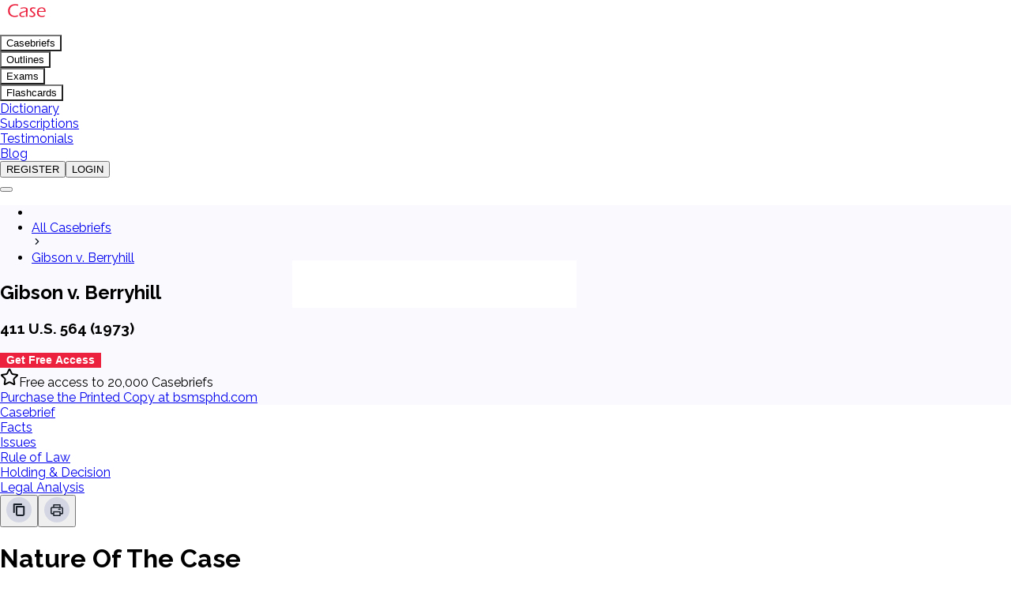

--- FILE ---
content_type: text/html; charset=utf-8
request_url: https://casebriefsco.com/casebrief/gibson-v-berryhill
body_size: 10827
content:
<!DOCTYPE html><html lang="en"><head><meta charSet="utf-8"/><meta name="viewport" content="width=device-width, initial-scale=1"/><link rel="stylesheet" href="/_next/static/chunks/6804004093f174cd.css" data-precedence="next"/><link rel="stylesheet" href="/_next/static/chunks/194c3145a830f5ad.css" data-precedence="next"/><link rel="preload" as="script" fetchPriority="low" href="/_next/static/chunks/fd2c943b44bc38b9.js"/><script src="/_next/static/chunks/bc8f06e8749025cc.js" async=""></script><script src="/_next/static/chunks/7a9d52048e107d20.js" async=""></script><script src="/_next/static/chunks/180f4436e9746f45.js" async=""></script><script src="/_next/static/chunks/1e0b7eed513510e0.js" async=""></script><script src="/_next/static/chunks/turbopack-5a80ce9a54a7a7d8.js" async=""></script><script src="/_next/static/chunks/e1b8f0a5c02c02ca.js" async=""></script><script src="/_next/static/chunks/684e971b6b0f4dc9.js" async=""></script><script src="/_next/static/chunks/788ca0bc7bb71d1d.js" async=""></script><script src="/_next/static/chunks/5d72f7c6105fbb6e.js" async=""></script><script src="/_next/static/chunks/70fe2a4eefabc974.js" async=""></script><script src="/_next/static/chunks/aeb051a750111e5d.js" async=""></script><script src="/_next/static/chunks/4a570052309a0fc0.js" async=""></script><script src="/_next/static/chunks/bd5f50e8e6b53140.js" async=""></script><link rel="shortcut icon" href="./favicon.ico" type="image/x-icon"/><meta name="next-size-adjust" content=""/><title>Gibson v. Berryhill -  Breyer 9th | Law School Case Brief Summary</title><meta name="description" content="The Alabama Board of Optometry was composed solely of optometrists who were independent practitioners not employed by others. The Broad brought an action against Lee Optical Co. and 13 optometrists employed by Lee charging unlawful practice of optometry. The optometrists brought a federal action to enjoin the Board. The Board had previously brought suit against Ps on virtually identical charges. The District Court determined that because of the prior suit in state court the Board might have preconceived opinions and that because Lee did such a large business in Alabama, that the individual Board members would fall heir to Lee business if Lee was put out of business. The Board appealed.    

 &lt;b"/><meta name="script:ld+json" content="{&quot;@context&quot;:&quot;https://schema.org&quot;,&quot;@type&quot;:&quot;LegalCase&quot;,&quot;name&quot;:&quot;Gibson v. Berryhill&quot;,&quot;alternateName&quot;:&quot;411 U.S. 564 (1973)&quot;,&quot;description&quot;:&quot;The Alabama Board of Optometry was composed solely of optometrists who were independent practitioners not employed by others. The Broad brought an action against Lee Optical Co. and 13 optometrists employed by Lee charging unlawful practice of optometry. The optometrists brought a federal action to enjoin the Board. The Board had previously brought suit against Ps on virtually identical charges. The District Court determined that because of the prior suit in state court the Board might have preconceived opinions and that because Lee did such a large business in Alabama, that the individual Board members would fall heir to Lee business if Lee was put out of business. The Board appealed.    \n\n &lt;b&quot;,&quot;jurisdiction&quot;:{&quot;@type&quot;:&quot;GovernmentOrganization&quot;,&quot;name&quot;:&quot;United States&quot;},&quot;author&quot;:{&quot;@type&quot;:&quot;Organization&quot;,&quot;name&quot;:&quot;Casebriefsco&quot;,&quot;url&quot;:&quot;https://www.casebriefsco.com&quot;},&quot;publisher&quot;:{&quot;@type&quot;:&quot;Organization&quot;,&quot;name&quot;:&quot; Breyer 9th&quot;,&quot;url&quot;:&quot;https://www.casebriefsco.com/casebooks/gibson-v-berryhill&quot;},&quot;mainEntityOfPage&quot;:{&quot;@type&quot;:&quot;WebPage&quot;,&quot;@id&quot;:&quot;https://www.casebriefsco.com/casebrief/gibson-v-berryhill&quot;}}"/><meta property="og:title" content="Gibson v. Berryhill, 411 U.S. 564 (1973), contains nature of case, facts, issues, Rule of Law, Holding &amp; Decision and Legal Analysis of CaseBriefs. Best summary by Casebriefsco experts"/><meta property="og:description" content="The Alabama Board of Optometry was composed solely of optometrists who were independent practitioners not employed by others. The Broad brought an action against Lee Optical Co. and 13 optometrists employed by Lee charging unlawful practice of optometry. The optometrists brought a federal action to enjoin the Board. The Board had previously brought suit against Ps on virtually identical charges. The District Court determined that because of the prior suit in state court the Board might have preconceived opinions and that because Lee did such a large business in Alabama, that the individual Board members would fall heir to Lee business if Lee was put out of business. The Board appealed.    

 &lt;b"/><meta property="og:url" content="https://www.casebriefsco.com/casebrief/gibson-v-berryhill"/><meta property="og:site_name" content="casebriefsco"/><meta property="og:locale" content="en_US"/><meta property="og:image" content="https://www.casebriefsco.com/casebriefsco-logo.svg"/><meta property="og:type" content="article"/><meta name="twitter:card" content="summary_large_image"/><meta name="twitter:title" content="Gibson v. Berryhill, 411 U.S. 564 (1973), contains nature of case, facts, issues, Rule of Law, Holding &amp; Decision and Legal Analysis of CaseBriefs. Best summary by Casebriefsco experts"/><meta name="twitter:description" content="The Alabama Board of Optometry was composed solely of optometrists who were independent practitioners not employed by others. The Broad brought an action against Lee Optical Co. and 13 optometrists employed by Lee charging unlawful practice of optometry. The optometrists brought a federal action to enjoin the Board. The Board had previously brought suit against Ps on virtually identical charges. The District Court determined that because of the prior suit in state court the Board might have preconceived opinions and that because Lee did such a large business in Alabama, that the individual Board members would fall heir to Lee business if Lee was put out of business. The Board appealed.    

 &lt;b"/><meta name="twitter:image" content="https://www.casebriefsco.com/casebriefsco-logo.svg"/><link rel="icon" href="/favicon.ico?favicon.19eeb2b2.ico" sizes="512x512" type="image/x-icon"/><script src="/_next/static/chunks/a6dad97d9634a72d.js" noModule=""></script></head><body class="raleway_c65dae7e-module__Ja0-WG__className inter_5901b7c6-module__ec5Qua__variable"><div hidden=""><!--$--><!--/$--></div><section class="Toastify" aria-live="polite" aria-atomic="false" aria-relevant="additions text" aria-label="Notifications Alt+T"></section><div class="min-h-screen flex flex-col"><header class="fixed top-0 left-0 right-0 z-50"><nav class="bg-[#191f29] text-white shadow-lg "><div class="px-4 sm:px-6 lg:px-3 xl:px-[4rem] "><div class="flex items-center justify-between lg:gap-1 py-3"><div class="flex-shrink-0"><a class="block" rel="canonical" href="/"><img alt="Casebriefsco.com - Better Casebriefs, Better Grades.™" width="200" height="40" decoding="async" data-nimg="1" class="object-contain lg:w-[160px] xl:w-[200px]" style="color:transparent;width:200px;height:40px" src="/casebriefsco-logo.svg"/></a></div><div class="hidden lg:block"><div class="flex items-baseline lg:space-x-0 xl:space-x-4"><div class="relative"><button class="px-2 py-2 rounded-xs text-sm font-medium transition-colors duration-200 flex items-center text-gray-300 hover:text-white" style="background-color:transparent">Casebriefs</button></div><div class="relative"><button class="px-2 py-2 rounded-xs text-sm font-medium transition-colors duration-200 flex items-center text-gray-300 hover:text-white" style="background-color:transparent">Outlines</button></div><div class="relative"><button class="px-2 py-2 rounded-xs text-sm font-medium transition-colors duration-200 flex items-center text-gray-300 hover:text-white" style="background-color:transparent">Exams</button></div><div class="relative"><button class="px-2 py-2 rounded-xs text-sm font-medium transition-colors duration-200 flex items-center text-gray-300 hover:text-white" style="background-color:transparent">Flashcards</button></div><div class="relative"><a class="px-2 py-2 rounded-xs text-sm font-medium transition-colors duration-200 flex items-center text-gray-300 hover:text-white" rel="canonical" style="background-color:transparent" href="/dictionary">Dictionary</a></div><div class="relative"><a class="px-2 py-2 rounded-xs text-sm font-medium transition-colors duration-200 flex items-center text-gray-300 hover:text-white" rel="canonical" style="background-color:transparent" href="/subscriptions">Subscriptions</a></div><div class="relative"><a class="px-2 py-2 rounded-xs text-sm font-medium transition-colors duration-200 flex items-center text-gray-300 hover:text-white" rel="canonical" style="background-color:transparent" href="/testimonials">Testimonials</a></div><div class="relative"><a class="px-2 py-2 rounded-xs text-sm font-medium transition-colors duration-200 flex items-center text-gray-300 hover:text-white" rel="canonical" style="background-color:transparent" href="/blog">Blog</a></div></div></div><div class="hidden lg:block"><div class="flex gap-2"><a rel="canonical" href="/register"><button class="bg-[#eb213d] text-white font-bold text-[14px] leading-[13px] px-[15px] py-[10px] xl:px-5 xl:py-[14px] border-2 border-transparent rounded-md transition-all duration-200 ease-in-out cursor-pointer hover:bg-transparent hover:border-[#eb213d] hover:text-[#fff]">REGISTER</button></a><a rel="canonical" href="/login"><button class="bg-[#eb213d] text-white font-bold text-[14px] leading-[13px] px-[15px] py-[10px] xl:px-5 xl:py-[14px] border-2 border-transparent rounded-md transition-all duration-200 ease-in-out cursor-pointer hover:bg-transparent hover:border-[#eb213d] hover:text-[#fff]">LOGIN</button></a></div></div><div class="lg:hidden"><button class="inline-flex items-center justify-center rounded-md text-gray-400 hover:text-white transition-all duration-300 ease-in-out"><div class="relative w-6 h-6"><img alt="Open" loading="lazy" decoding="async" data-nimg="fill" class="transition-opacity duration-400 ease-in-out " style="position:absolute;height:100%;width:100%;left:0;top:0;right:0;bottom:0;color:transparent" src="/menu-list.svg"/></div></button></div></div></div></nav></header><main class="flex-1 pt-16"><div class="bg-white min-h-screen"><section style="background:#F9F9FE" class="py-8 lg:py-[33px] lg:py-[33px] mb-[30px]   "><div class="px-4 md:px-12 lg:px-[7.5rem] xl:px-[13rem]"><ul class="flex items-center space-x-1 justify-center"><li class=" text-[#eb213d] hover:text-[#A00319] font-medium"></li><li class=" text-[#eb213d] hover:text-[#A00319] font-medium"><a title="All Casebriefs" rel="canonical" href="/compendium">All Casebriefs</a></li><img alt="chevron-right" loading="lazy" width="14" height="14" decoding="async" data-nimg="1" style="color:transparent;width:14px;height:14px" src="/chevron-right.svg"/><li class=" text-[#191f29] font-medium"><a title="Gibson v. Berryhill" rel="canonical" href="gibson-v-berryhill">Gibson v. Berryhill</a></li></ul><div class=" text-center space-y-[9px]"><h1 class=" text-2xl sm:text-3xl lg:text-[40px] leading-[40px] lg:leading-[65px] font-bold text-[#191f29]">Gibson v. Berryhill</h1><h3 class="text-base leading-[26px] mb-[14px] tracking-[0.16px] max-w-5xl font-medium mx-auto text-[#191F29]">411 U.S. 564 (1973)</h3><div class=""><div><a rel="canonical" href="/register"><button class="red-btn text-white px-6 py-2 font-medium transition-colors duration-200 rounded-lg">Get Free Access</button></a></div></div><div class="flex items-center justify-center text-[#191f29]"><svg xmlns="http://www.w3.org/2000/svg" width="24" height="24" viewBox="0 0 24 24" fill="none" stroke="currentColor" stroke-width="2" stroke-linecap="round" stroke-linejoin="round" class="lucide lucide-star w-4 h-4 text-yellow-500 mr-2 fill-current" aria-hidden="true"><path d="M11.525 2.295a.53.53 0 0 1 .95 0l2.31 4.679a2.123 2.123 0 0 0 1.595 1.16l5.166.756a.53.53 0 0 1 .294.904l-3.736 3.638a2.123 2.123 0 0 0-.611 1.878l.882 5.14a.53.53 0 0 1-.771.56l-4.618-2.428a2.122 2.122 0 0 0-1.973 0L6.396 21.01a.53.53 0 0 1-.77-.56l.881-5.139a2.122 2.122 0 0 0-.611-1.879L2.16 9.795a.53.53 0 0 1 .294-.906l5.165-.755a2.122 2.122 0 0 0 1.597-1.16z"></path></svg><span class="text-sm text-[#191f29] font-medium">Free access to 20,000 Casebriefs</span></div><div class="flex items-center justify-end text-[#191f29]"><span class="text-sm text-[#191f2980] hover:text-[#191f29] font-medium"><a target="_blank" rel="canonical" href="https://bsmsphd.com/?s=Breyer 9th">Purchase the Printed Copy at bsmsphd.com</a></span></div></div></div></section><div class="px-4 md:px-12 lg:px-[7.5rem] xl:px-[13rem] pb-8"><div><div class="bg-white mb-5"><nav class="w-full" aria-label="Tabs"><div class="grid grid-cols-2 sm:flex justify-center w-full"><a rel="canonical" class="flex-1 flex justify-center items-center text-center font-medium text-sm transition-all duration-200 border-[#eb213d] border-b-2 bg-[#fdecee] px-1 py-2 sm:py-4 p-5" href="/casebrief/gibson-v-berryhill?tab=casebrief&amp;&amp;back=compendium"><div class="flex gap-[3px] xl:gap-[5px] items-center justify-center space-y-1"><span class="text-[#191f29] text-xs sm:text-sm xl:text-lg  font-bold">Casebrief</span></div></a><a rel="canonical" class="flex-1 flex justify-center items-center text-center font-medium text-sm transition-all duration-200 border-[#e5e5e5] border-b px-1 py-2 sm:py-4 p-5" href="/casebrief/gibson-v-berryhill?tab=facts&amp;&amp;back=compendium"><div class="flex gap-[3px] xl:gap-[5px] items-center justify-center space-y-1"><span class="text-[#191f2980] text-xs sm:text-sm xl:text-lg  font-bold">Facts</span></div></a><a rel="canonical" class="flex-1 flex justify-center items-center text-center font-medium text-sm transition-all duration-200 border-[#e5e5e5] border-b px-1 py-2 sm:py-4 p-5" href="/casebrief/gibson-v-berryhill?tab=issues&amp;&amp;back=compendium"><div class="flex gap-[3px] xl:gap-[5px] items-center justify-center space-y-1"><span class="text-[#191f2980] text-xs sm:text-sm xl:text-lg  font-bold">Issues</span></div></a><a rel="canonical" class="flex-1 flex justify-center items-center text-center font-medium text-sm transition-all duration-200 border-[#e5e5e5] border-b px-1 py-2 sm:py-4 p-5" href="/casebrief/gibson-v-berryhill?tab=ruleoflaw&amp;&amp;back=compendium"><div class="flex gap-[3px] xl:gap-[5px] items-center justify-center space-y-1"><span class="text-[#191f2980] text-xs sm:text-sm xl:text-lg  font-bold">Rule of Law</span></div></a><a rel="canonical" class="flex-1 flex justify-center items-center text-center font-medium text-sm transition-all duration-200 border-[#e5e5e5] border-b px-1 py-2 sm:py-4 p-5" href="/casebrief/gibson-v-berryhill?tab=holding&amp;&amp;back=compendium"><div class="flex gap-[3px] xl:gap-[5px] items-center justify-center space-y-1"><span class="text-[#191f2980] text-xs sm:text-sm xl:text-lg  font-bold">Holding &amp; Decision</span></div></a><a rel="canonical" class="flex-1 flex justify-center items-center text-center font-medium text-sm transition-all duration-200 border-[#e5e5e5] border-b px-1 py-2 sm:py-4 p-5" href="/casebrief/gibson-v-berryhill?tab=analysis&amp;&amp;back=compendium"><div class="flex gap-[3px] xl:gap-[5px] items-center justify-center space-y-1"><span class="text-[#191f2980] text-xs sm:text-sm xl:text-lg  font-bold">Legal Analysis</span></div></a></div></nav></div><div class="flex justify-end items-center mt-4 pb-[5px] border-b mb-1 border-[#D4D7E3]"><div class="flex gap-2"><button class="cursor-pointer"><img alt="Copy" loading="lazy" width="32" height="32" decoding="async" data-nimg="1" class="w-6 h-6 md:w-8 md:h-8" style="color:transparent" src="/admin/copy.svg"/></button><button class="cursor-pointer"><img alt="Print" loading="lazy" width="32" height="32" decoding="async" data-nimg="1" class="w-6 h-6 md:w-8 md:h-8" style="color:transparent" src="/admin/print.svg"/></button></div></div><div class="" id="casebrief-content"><div class="bg-[#f8f8f8] p-3 xl:px-[25px] xl:py-5 mb-[10px]"><h1 class="text-xl xl:text-[28px] font-bold text-[#191f29] mb-5">Nature Of The Case</h1><div class="prose"><p class="text-sm xl:text-base leading-[22px] font-medium text-[#191f29] text-left">This section contains the nature of the case and procedural background.</p></div></div><div class="bg-[#f8f8f8] p-3 xl:px-[25px] xl:py-5 mb-[10px]"><h1 class="text-xl xl:text-[28px] font-bold text-[#191f29] mb-5">Facts</h1><div class="prose"><p class="text-sm xl:text-base leading-[22px] font-medium text-[#191f29] text-left">The Alabama Board of Optometry was composed solely of optometrists who were independent practitioners not employed by others. The Broad brought an action against Lee Optical Co. and 13 optometrists employed by Lee charging unlawful practice of optometry. The optometrists brought a federal action to enjoin the Board. The Board had previously brought suit against Ps on virtually identical charges. The District Court determined that because of the prior suit in state court the Board might have preconceived opinions and that because Lee did such a large business in Alabama, that the individual Board members would fall heir to Lee business if Lee was put out of business. The Board appealed. <b</p></div></div><div class="bg-[#f8f8f8] p-3 xl:px-[25px] xl:py-5 mb-[10px]"><h1 class="text-xl xl:text-[28px] font-bold text-[#191f29] mb-5">Issues</h1><div class="prose"><p class="text-sm xl:text-base leading-[22px] font-medium text-[#191f29] text-left">The legal issues presented in this case will be displayed here.</p></div></div><div class="bg-[#f8f8f8] p-3 xl:px-[25px] xl:py-5 mb-[10px]"><h1 class="text-xl xl:text-[28px] font-bold text-[#191f29] mb-5">Rule Of Law</h1><div class="prose"><p class="text-sm xl:text-base leading-[22px] font-medium text-[#191f29] text-left">The applicable rule of law for this case will be displayed here.</p></div></div><div class="bg-[#f8f8f8] p-3 xl:px-[25px] xl:py-5 mb-[10px]"><h1 class="text-xl xl:text-[28px] font-bold text-[#191f29] mb-5">Holding &amp; Decision</h1><div class="prose"><p class="text-sm xl:text-base leading-[22px] font-medium text-[#191f29] text-left">The court's holding and decision will be displayed here.</p></div></div><div class="bg-[#f8f8f8] p-3 xl:px-[25px] xl:py-5 mb-[10px]"><h1 class="text-xl xl:text-[28px] font-bold text-[#191f29] mb-5">Legal Analysis</h1><div class="prose"><p class="text-sm xl:text-base leading-[22px] font-medium text-[#191f29] text-left">Legal analysis from Dean's Law Dictionary will be displayed here.</p></div></div><div class="text-left py-[7.5px]"><p class="text-sm font-medium text-[#191f29]"><span class="pr-[5px] inline text-sm font-medium text-[#191f29]">©</span> <!-- -->2007-2025 ABN Study Partner</p></div></div></div></div></div><!--$--><!--/$--></main> <footer class="bg-footer-image  text-white relative overflow-hidden"><div class="absolute inset-0 opacity-5 hidden md:block xl:block"><div class="absolute bottom-0 left-0 w-96 h-96 bg-gradient-to-tr from-red-500 to-transparent rounded-full -translate-x-1/2 translate-y-1/2"></div><div class="absolute top-0 right-0 w-96 h-96 bg-gradient-to-bl from-red-500 to-transparent rounded-full translate-x-1/2 -translate-y-1/2"></div></div><div class="relative px-4 md:px-12 lg:px-[7.5rem] xl:px-[13rem] py-12"><div class="flex flex-col lg:flex-row justify-between gap-8"><div class="lg:col-span-1"><div class="mb-4"><img alt="casebriefsco-logo" width="200" height="40" decoding="async" data-nimg="1" class="object-contain" style="color:transparent;width:200px;height:40px" src="/casebriefsco-logo.svg"/></div><p class="text-[#FFFFFF99] text-sm leading-[22px] font-medium">A good number of the casebriefs include excerpts from Dean&#x27;s Law Dictionary in the Legal Analysis.</p></div><div class="w-full"><div class="hidden sm:grid grid-cols-3 gap-12"><div><h1 class="text-white font-semibold text-[20px] mb-6">Products</h1><ul class="space-y-3"><li><a rel="canonical" class="text-[#FFFFFF99] hover:text-white text-sm leading-[18px] transition-colors duration-200" href="/casebriefs">Casebriefs</a></li><li><a rel="canonical" class="text-[#FFFFFF99] hover:text-white text-sm leading-[18px] transition-colors duration-200" href="/outlines">Outlines</a></li><li><a rel="canonical" class="text-[#FFFFFF99] hover:text-white text-sm leading-[18px] transition-colors duration-200" href="/exams">Exams</a></li><li><a rel="canonical" class="text-[#FFFFFF99] hover:text-white text-sm leading-[18px] transition-colors duration-200" href="/flashcards">Flashcards</a></li><li><a rel="canonical" class="text-[#FFFFFF99] hover:text-white text-sm leading-[18px] transition-colors duration-200" href="/dictionary">Dictionary</a></li></ul></div><div><h1 class="text-white font-semibold text-[20px] mb-6">Support</h1><ul class="space-y-3"><li><a rel="canonical" class="text-[#FFFFFF99] hover:text-white text-sm leading-[18px] transition-colors duration-200" href="/privacy-policy">Privacy Policy</a></li><li><a rel="canonical" class="text-[#FFFFFF99] hover:text-white text-sm leading-[18px] transition-colors duration-200" href="/terms-and-condition">Terms &amp; Conditions</a></li></ul></div><div><h1 class="text-white font-semibold text-[20px] mb-6">Get in Touch</h1><ul class="space-y-4"><li><a rel="canonical" class="flex items-center gap-2 text-[#FFFFFF99] hover:text-white text-sm transition-colors duration-200" href="/contact-us"><img alt="Contact" loading="lazy" width="20" height="20" decoding="async" data-nimg="1" style="color:transparent;width:20px;height:20px" src="/email.svg"/>Contact Us</a></li><li><a target="_blank" rel="canonical" class="flex items-center gap-2 text-[#FFFFFF99] hover:text-white text-sm transition-colors duration-200" href="http://linkedIn.com/company/casebriefsco"><img alt="LinkedIn" loading="lazy" width="20" height="20" decoding="async" data-nimg="1" style="color:transparent;width:20px;height:20px" src="/linkedin.svg"/>Casebriefs Co.</a></li></ul></div></div><div class="sm:hidden flex flex-col gap-8"><div class="flex justify-between"><div><h1 class="text-white font-semibold text-[20px] mb-4">Products</h1><ul class="space-y-3"><li><a rel="canonical" class="text-[#FFFFFF99] hover:text-white text-sm leading-[18px] transition-colors duration-200" href="/casebriefs">Casebriefs</a></li><li><a rel="canonical" class="text-[#FFFFFF99] hover:text-white text-sm leading-[18px] transition-colors duration-200" href="/outlines">Outlines</a></li><li><a rel="canonical" class="text-[#FFFFFF99] hover:text-white text-sm leading-[18px] transition-colors duration-200" href="/exams">Exams</a></li><li><a rel="canonical" class="text-[#FFFFFF99] hover:text-white text-sm leading-[18px] transition-colors duration-200" href="/flashcards">Flashcards</a></li><li><a rel="canonical" class="text-[#FFFFFF99] hover:text-white text-sm leading-[18px] transition-colors duration-200" href="/dictionary">Dictionary</a></li></ul></div><div class="flex flex-col gap-2"><div><h1 class="text-white font-semibold text-[20px] mb-4">Casebriefsco</h1><ul class="space-y-3"><li><a rel="canonical" class="text-[#FFFFFF99] hover:text-white text-sm leading-[18px] transition-colors duration-200" href="/privacy-policy">Privacy Policy</a></li><li><a rel="canonical" class="text-[#FFFFFF99] hover:text-white text-sm leading-[18px] transition-colors duration-200" href="/terms-and-condition">Terms &amp; Conditions</a></li></ul></div><div><h1 class="text-white font-semibold text-[20px] mb-4">Get in Touch</h1><ul class="space-y-4"><li><a rel="canonical" class="flex items-center gap-2 text-[#FFFFFF99] hover:text-white text-sm transition-colors duration-200" href="/contact-us"><img alt="Contact" loading="lazy" width="18" height="18" decoding="async" data-nimg="1" style="color:transparent;width:18px;height:18px" src="/email.svg"/>Contact Us</a></li><li><a target="_blank" rel="canonical" class="flex items-center gap-2 text-[#FFFFFF99] hover:text-white text-sm transition-colors duration-200" href="http://linkedIn.com/company/casebriefsco"><img alt="LinkedIn" loading="lazy" width="18" height="18" decoding="async" data-nimg="1" style="color:transparent;width:18px;height:18px" src="/linkedin.svg"/>Casebriefs Co.</a></li></ul></div></div></div></div></div></div></div></footer><div class="bg-black border-t border-slate-700"><div class="px-4 md:px-12 lg:px-[7.5rem] xl:px-[13rem] py-4"><div class="text-center"><div class="text-gray-500 text-sm">© <!-- -->2026<!-- --> Casebriefsco.com. All Rights Reserved.</div></div></div></div></div><script src="/_next/static/chunks/fd2c943b44bc38b9.js" id="_R_" async=""></script><script>(self.__next_f=self.__next_f||[]).push([0])</script><script>self.__next_f.push([1,"1:\"$Sreact.fragment\"\n2:I[74665,[\"/_next/static/chunks/e1b8f0a5c02c02ca.js\",\"/_next/static/chunks/684e971b6b0f4dc9.js\",\"/_next/static/chunks/788ca0bc7bb71d1d.js\",\"/_next/static/chunks/5d72f7c6105fbb6e.js\",\"/_next/static/chunks/70fe2a4eefabc974.js\",\"/_next/static/chunks/aeb051a750111e5d.js\"],\"ToastContainer\"]\n3:I[45572,[\"/_next/static/chunks/e1b8f0a5c02c02ca.js\",\"/_next/static/chunks/684e971b6b0f4dc9.js\",\"/_next/static/chunks/788ca0bc7bb71d1d.js\",\"/_next/static/chunks/5d72f7c6105fbb6e.js\",\"/_next/static/chunks/70fe2a4eefabc974.js\"],\"AuthProvider\"]\n4:I[12241,[\"/_next/static/chunks/e1b8f0a5c02c02ca.js\",\"/_next/static/chunks/684e971b6b0f4dc9.js\",\"/_next/static/chunks/788ca0bc7bb71d1d.js\",\"/_next/static/chunks/5d72f7c6105fbb6e.js\",\"/_next/static/chunks/70fe2a4eefabc974.js\"],\"CasebookProvider\"]\n5:I[86192,[\"/_next/static/chunks/e1b8f0a5c02c02ca.js\",\"/_next/static/chunks/684e971b6b0f4dc9.js\",\"/_next/static/chunks/788ca0bc7bb71d1d.js\",\"/_next/static/chunks/5d72f7c6105fbb6e.js\",\"/_next/static/chunks/70fe2a4eefabc974.js\"],\"DictionaryProvider\"]\n6:I[88028,[\"/_next/static/chunks/e1b8f0a5c02c02ca.js\",\"/_next/static/chunks/684e971b6b0f4dc9.js\",\"/_next/static/chunks/788ca0bc7bb71d1d.js\",\"/_next/static/chunks/5d72f7c6105fbb6e.js\",\"/_next/static/chunks/70fe2a4eefabc974.js\"],\"default\"]\n7:I[8165,[\"/_next/static/chunks/4a570052309a0fc0.js\",\"/_next/static/chunks/bd5f50e8e6b53140.js\"],\"default\"]\n8:I[73400,[\"/_next/static/chunks/4a570052309a0fc0.js\",\"/_next/static/chunks/bd5f50e8e6b53140.js\"],\"default\"]\n9:I[16870,[\"/_next/static/chunks/e1b8f0a5c02c02ca.js\",\"/_next/static/chunks/684e971b6b0f4dc9.js\",\"/_next/static/chunks/788ca0bc7bb71d1d.js\",\"/_next/static/chunks/5d72f7c6105fbb6e.js\",\"/_next/static/chunks/70fe2a4eefabc974.js\",\"/_next/static/chunks/aeb051a750111e5d.js\"],\"\"]\n11:I[76920,[],\"default\"]\n12:I[89772,[\"/_next/static/chunks/e1b8f0a5c02c02ca.js\",\"/_next/static/chunks/684e971b6b0f4dc9.js\",\"/_next/static/chunks/788ca0bc7bb71d1d.js\",\"/_next/static/chunks/5d72f7c6105fbb6e.js\",\"/_next/static/chunks/70fe2a4eefabc974.js\"],\"default\"]\n14:I[79101,[\"/_next/static/chunks/4a570052309a0fc0.js\",\"/_next/static/chunks/bd5f50e8e6b53140.js\"],\"OutletBoundary\"]\n15:\"$Sreact.suspense\"\n17:I[79101,[\"/_next/static/chunks/4a570052309a0fc0.js\",\"/_next/static/chunks/bd5f50e8e6b53140.js\"],\"ViewportBoundary\"]\n19:I[79101,[\"/_next/static/chunks/4a570052309a0fc0.js\",\"/_next/static/chunks/bd5f50e8e6b53140.js\"],\"MetadataBoundary\"]\n:HL[\"/_next/static/chunks/6804004093f174cd.css\",\"style\"]\n:HL[\"/_next/static/chunks/194c3145a830f5ad.css\",\"style\"]\n:HL[\"/_next/static/media/83afe278b6a6bb3c-s.p.3a6ba036.woff2\",\"font\",{\"crossOrigin\":\"\",\"type\":\"font/woff2\"}]\n:HL[\"/_next/static/media/c825fd02acae0153-s.p.1692d83b.woff2\",\"font\",{\"crossOrigin\":\"\",\"type\":\"font/woff2\"}]\n"])</script><script>self.__next_f.push([1,"0:{\"P\":null,\"b\":\"0dWqJvFAV9P97cyRF-F_C\",\"c\":[\"\",\"casebrief\",\"gibson-v-berryhill\"],\"q\":\"\",\"i\":false,\"f\":[[[\"\",{\"children\":[\"casebrief\",{\"children\":[[\"case\",\"gibson-v-berryhill\",\"d\"],{\"children\":[\"__PAGE__\",{}]}]}]},\"$undefined\",\"$undefined\",true],[[\"$\",\"$1\",\"c\",{\"children\":[[[\"$\",\"link\",\"0\",{\"rel\":\"stylesheet\",\"href\":\"/_next/static/chunks/6804004093f174cd.css\",\"precedence\":\"next\",\"crossOrigin\":\"$undefined\",\"nonce\":\"$undefined\"}],[\"$\",\"link\",\"1\",{\"rel\":\"stylesheet\",\"href\":\"/_next/static/chunks/194c3145a830f5ad.css\",\"precedence\":\"next\",\"crossOrigin\":\"$undefined\",\"nonce\":\"$undefined\"}],[\"$\",\"script\",\"script-0\",{\"src\":\"/_next/static/chunks/e1b8f0a5c02c02ca.js\",\"async\":true,\"nonce\":\"$undefined\"}],[\"$\",\"script\",\"script-1\",{\"src\":\"/_next/static/chunks/684e971b6b0f4dc9.js\",\"async\":true,\"nonce\":\"$undefined\"}],[\"$\",\"script\",\"script-2\",{\"src\":\"/_next/static/chunks/788ca0bc7bb71d1d.js\",\"async\":true,\"nonce\":\"$undefined\"}],[\"$\",\"script\",\"script-3\",{\"src\":\"/_next/static/chunks/5d72f7c6105fbb6e.js\",\"async\":true,\"nonce\":\"$undefined\"}],[\"$\",\"script\",\"script-4\",{\"src\":\"/_next/static/chunks/70fe2a4eefabc974.js\",\"async\":true,\"nonce\":\"$undefined\"}]],[\"$\",\"html\",null,{\"lang\":\"en\",\"suppressHydrationWarning\":true,\"children\":[[\"$\",\"head\",null,{\"children\":[\"$\",\"link\",null,{\"rel\":\"shortcut icon\",\"href\":\"./favicon.ico\",\"type\":\"image/x-icon\"}]}],[\"$\",\"body\",null,{\"className\":\"raleway_c65dae7e-module__Ja0-WG__className inter_5901b7c6-module__ec5Qua__variable\",\"children\":[[\"$\",\"$L2\",null,{}],[\"$\",\"$L3\",null,{\"children\":[\"$\",\"$L4\",null,{\"children\":[\"$\",\"$L5\",null,{\"children\":[\"$\",\"div\",null,{\"className\":\"min-h-screen flex flex-col\",\"children\":[[\"$\",\"header\",null,{\"className\":\"fixed top-0 left-0 right-0 z-50\",\"children\":[\"$\",\"$L6\",null,{}]}],[\"$\",\"main\",null,{\"className\":\"flex-1 pt-16\",\"children\":[\"$\",\"$L7\",null,{\"parallelRouterKey\":\"children\",\"error\":\"$undefined\",\"errorStyles\":\"$undefined\",\"errorScripts\":\"$undefined\",\"template\":[\"$\",\"$L8\",null,{}],\"templateStyles\":\"$undefined\",\"templateScripts\":\"$undefined\",\"notFound\":[[\"$\",\"div\",null,{\"className\":\"bg-gray-50\",\"children\":[\"$\",\"div\",null,{\"className\":\"px-4 md:px-12 lg:px-[7.5rem] xl:px-[13rem] py-16\",\"children\":[\"$\",\"div\",null,{\"className\":\"text-center\",\"children\":[[\"$\",\"div\",null,{\"className\":\"text-6xl font-bold text-[#eb213d] mb-4\",\"children\":\"404\"}],[\"$\",\"h1\",null,{\"className\":\"text-4xl font-bold text-[#191f29] mb-4\",\"children\":\"Page Not Found\"}],[\"$\",\"p\",null,{\"className\":\"text-xl text-[#191f29] mb-8 max-w-2xl mx-auto\",\"children\":\"Sorry, we couldn't find the page you're looking for. The page might have been moved, deleted, or you might have entered the wrong URL.\"}],[\"$\",\"div\",null,{\"className\":\"space-y-4 sm:space-y-0 sm:space-x-4 sm:flex sm:justify-center\",\"children\":[[\"$\",\"$L9\",null,{\"href\":\"/\",\"rel\":\"canonical\",\"className\":\"inline-block bg-red-600 text-white px-6 py-3 rounded-md hover:bg-red-700 transition-colors duration-200\",\"children\":\"Go Home\"}],[\"$\",\"$L9\",null,{\"href\":\"/contact-us\",\"rel\":\"canonical\",\"className\":\"inline-block border border-[#D4D7E3] text-gray-700 px-6 py-3 rounded-md hover:bg-gray-50 transition-colors duration-200\",\"children\":\"Contact Support\"}]]}],[\"$\",\"div\",null,{\"className\":\"mt-12\",\"children\":[[\"$\",\"h2\",null,{\"className\":\"text-2xl font-bold text-[#191f29] mb-6\",\"children\":\"Popular Pages\"}],[\"$\",\"div\",null,{\"className\":\"grid grid-cols-1 sm:grid-cols-2 lg:grid-cols-4 gap-4\",\"children\":[[\"$\",\"$L9\",null,{\"href\":\"/casebriefs\",\"rel\":\"canonical\",\"className\":\"bg-white p-4 rounded-lg shadow-md hover:shadow-lg transition-shadow duration-200\",\"children\":[[\"$\",\"h3\",null,{\"className\":\"font-semibold text-[#191f29]\",\"children\":\"Casebriefs\"}],[\"$\",\"p\",null,{\"className\":\"text-[#191f29] text-sm\",\"children\":\"Browse case summaries\"}]]}],[\"$\",\"$L9\",null,{\"href\":\"/outlines\",\"rel\":\"canonical\",\"className\":\"bg-white p-4 rounded-lg shadow-md hover:shadow-lg transition-shadow duration-200\",\"children\":[[\"$\",\"h3\",null,{\"className\":\"font-semibold text-[#191f29]\",\"children\":\"Outlines\"}],[\"$\",\"p\",null,{\"className\":\"text-[#191f29] text-sm\",\"children\":\"Study guides and outlines\"}]]}],[\"$\",\"$L9\",null,{\"href\":\"/exams\",\"rel\":\"canonical\",\"className\":\"bg-white p-4 rounded-lg shadow-md hover:shadow-lg transition-shadow duration-200\",\"children\":[[\"$\",\"h3\",null,{\"className\":\"font-semibold text-[#191f29]\",\"children\":\"Practice Exams\"}],[\"$\",\"p\",null,{\"className\":\"text-[#191f29] text-sm\",\"children\":\"Test your knowledge\"}]]}],[\"$\",\"$L9\",null,{\"href\":\"/privacy-policy\",\"rel\":\"canonical\",\"className\":\"bg-white p-4 rounded-lg shadow-md hover:shadow-lg transition-shadow duration-200\",\"children\":[\"$La\",\"$Lb\"]}]]}]]}]]}]}]}],[]],\"forbidden\":\"$undefined\",\"unauthorized\":\"$undefined\"}]}],\"$Lc\"]}]}]}]}]]}]]}]]}],{\"children\":[\"$Ld\",{\"children\":[\"$Le\",{\"children\":[\"$Lf\",{},null,false,false]},null,false,false]},null,false,false]},null,false,false],\"$L10\",false]],\"m\":\"$undefined\",\"G\":[\"$11\",[]],\"S\":false}\n"])</script><script>self.__next_f.push([1,"a:[\"$\",\"h3\",null,{\"className\":\"font-semibold text-[#191f29]\",\"children\":\"Privacy Policy\"}]\nb:[\"$\",\"p\",null,{\"className\":\"text-[#191f29] text-sm\",\"children\":\"Learn about are Policy\"}]\nc:[\"$\",\"$L12\",null,{}]\nd:[\"$\",\"$1\",\"c\",{\"children\":[null,[\"$\",\"$L7\",null,{\"parallelRouterKey\":\"children\",\"error\":\"$undefined\",\"errorStyles\":\"$undefined\",\"errorScripts\":\"$undefined\",\"template\":[\"$\",\"$L8\",null,{}],\"templateStyles\":\"$undefined\",\"templateScripts\":\"$undefined\",\"notFound\":\"$undefined\",\"forbidden\":\"$undefined\",\"unauthorized\":\"$undefined\"}]]}]\ne:[\"$\",\"$1\",\"c\",{\"children\":[null,[\"$\",\"$L7\",null,{\"parallelRouterKey\":\"children\",\"error\":\"$undefined\",\"errorStyles\":\"$undefined\",\"errorScripts\":\"$undefined\",\"template\":[\"$\",\"$L8\",null,{}],\"templateStyles\":\"$undefined\",\"templateScripts\":\"$undefined\",\"notFound\":\"$undefined\",\"forbidden\":\"$undefined\",\"unauthorized\":\"$undefined\"}]]}]\nf:[\"$\",\"$1\",\"c\",{\"children\":[\"$L13\",[[\"$\",\"script\",\"script-0\",{\"src\":\"/_next/static/chunks/aeb051a750111e5d.js\",\"async\":true,\"nonce\":\"$undefined\"}]],[\"$\",\"$L14\",null,{\"children\":[\"$\",\"$15\",null,{\"name\":\"Next.MetadataOutlet\",\"children\":\"$@16\"}]}]]}]\n10:[\"$\",\"$1\",\"h\",{\"children\":[null,[\"$\",\"$L17\",null,{\"children\":\"$@18\"}],[\"$\",\"div\",null,{\"hidden\":true,\"children\":[\"$\",\"$L19\",null,{\"children\":[\"$\",\"$15\",null,{\"name\":\"Next.Metadata\",\"children\":\"$@1a\"}]}]}],[\"$\",\"meta\",null,{\"name\":\"next-size-adjust\",\"content\":\"\"}]]}]\n18:[[\"$\",\"meta\",\"0\",{\"charSet\":\"utf-8\"}],[\"$\",\"meta\",\"1\",{\"name\":\"viewport\",\"content\":\"width=device-width, initial-scale=1\"}]]\n"])</script><script>self.__next_f.push([1,"1b:I[30363,[\"/_next/static/chunks/e1b8f0a5c02c02ca.js\",\"/_next/static/chunks/684e971b6b0f4dc9.js\",\"/_next/static/chunks/788ca0bc7bb71d1d.js\",\"/_next/static/chunks/5d72f7c6105fbb6e.js\",\"/_next/static/chunks/70fe2a4eefabc974.js\",\"/_next/static/chunks/aeb051a750111e5d.js\"],\"default\"]\n1c:I[96651,[\"/_next/static/chunks/e1b8f0a5c02c02ca.js\",\"/_next/static/chunks/684e971b6b0f4dc9.js\",\"/_next/static/chunks/788ca0bc7bb71d1d.js\",\"/_next/static/chunks/5d72f7c6105fbb6e.js\",\"/_next/static/chunks/70fe2a4eefabc974.js\",\"/_next/static/chunks/aeb051a750111e5d.js\"],\"default\"]\n"])</script><script>self.__next_f.push([1,"13:[\"$\",\"div\",null,{\"className\":\"bg-white min-h-screen\",\"children\":[[\"$\",\"$L1b\",null,{\"heading\":\"Gibson v. Berryhill\",\"description\":\"411 U.S. 564 (1973)\",\"ctaText\":\"Get Free Access\",\"ctaHref\":\"/register\",\"showStar\":true,\"note\":\"Free access to 20,000 Casebriefs\",\"extraClass\":\"lg:py-[33px]\",\"breadCumbItems\":[{\"path\":\"/compendium\",\"title\":\"All Casebriefs\"},{\"path\":\"gibson-v-berryhill\",\"title\":\"Gibson v. Berryhill\"}],\"page\":\"casebrief\",\"isRedirect\":\"Breyer 9th\"}],[\"$\",\"div\",null,{\"className\":\"px-4 md:px-12 lg:px-[7.5rem] xl:px-[13rem] pb-8\",\"children\":[\"$\",\"$L1c\",null,{\"caseData\":{\"_id\":\"6953c1aef57a8a2e5cfe0308\",\"name\":\"Gibson v. Berryhill\",\"url\":\"gibson-v-berryhill\",\"subTitle\":\"411 U.S. 564 (1973)\",\"postMeta\":\"Gibson v. Berryhill,411 U.S. 564 (1973), ADMINISTRATIVE LAW \",\"facts\":\"The Alabama Board of Optometry was composed solely of optometrists who were independent practitioners not employed by others. The Broad brought an action against Lee Optical Co. and 13 optometrists employed by Lee charging unlawful practice of optometry. The optometrists brought a federal action to enjoin the Board. The Board had previously brought suit against Ps on virtually identical charges. The District Court determined that because of the prior suit in state court the Board might have preconceived opinions and that because Lee did such a large business in Alabama, that the individual Board members would fall heir to Lee business if Lee was put out of business. The Board appealed. \u003cb\",\"books\":[{\"rowid\":19631,\"_id\":\"6953c16cf57a8a2e5cfe0151\",\"name\":\" Breyer 9th\",\"postMeta\":\" Breyer 9th, ADMINISTRATIVE LAW \",\"isDeleted\":false},{\"_id\":\"6953c16df57a8a2e5cfe01cf\",\"name\":\" Cass 9th\",\"postMeta\":\" Cass 9th, ADMINISTRATIVE LAW \",\"rowid\":19716,\"isDeleted\":false},{\"rowid\":19906,\"postMeta\":\" Hickman 4th, ADMINISTRATIVE LAW \",\"name\":\" Hickman 4th\",\"_id\":\"6953c16df57a8a2e5cfe019c\",\"isDeleted\":false},{\"_id\":\"6953c16df57a8a2e5cfe0204\",\"name\":\" Sharpe 2nd\",\"postMeta\":\" Sharpe 2nd, ADMINISTRATIVE LAW \",\"rowid\":20648,\"isDeleted\":false}],\"seoDescription\":null},\"activeTab\":\"casebrief\",\"basePath\":\"/casebrief/gibson-v-berryhill\",\"backURL\":\"compendium\"}]}]]}]\n"])</script><script>self.__next_f.push([1,"1d:T4d6,{\"@context\":\"https://schema.org\",\"@type\":\"LegalCase\",\"name\":\"Gibson v. Berryhill\",\"alternateName\":\"411 U.S. 564 (1973)\",\"description\":\"The Alabama Board of Optometry was composed solely of optometrists who were independent practitioners not employed by others. The Broad brought an action against Lee Optical Co. and 13 optometrists employed by Lee charging unlawful practice of optometry. The optometrists brought a federal action to enjoin the Board. The Board had previously brought suit against Ps on virtually identical charges. The District Court determined that because of the prior suit in state court the Board might have preconceived opinions and that because Lee did such a large business in Alabama, that the individual Board members would fall heir to Lee business if Lee was put out of business. The Board appealed.    \\n\\n \u003cb\",\"jurisdiction\":{\"@type\":\"GovernmentOrganization\",\"name\":\"United States\"},\"author\":{\"@type\":\"Organization\",\"name\":\"Casebriefsco\",\"url\":\"https://www.casebriefsco.com\"},\"publisher\":{\"@type\":\"Organization\",\"name\":\" Breyer 9th\",\"url\":\"https://www.casebriefsco.com/casebooks/gibson-v-berryhill\"},\"mainEntityOfPage\":{\"@type\":\"WebPage\",\"@id\":\"https://www.casebriefsco.com/casebrief/gibson-v-berryhill\"}}"])</script><script>self.__next_f.push([1,"1a:[[\"$\",\"title\",\"0\",{\"children\":\"Gibson v. Berryhill -  Breyer 9th | Law School Case Brief Summary\"}],[\"$\",\"meta\",\"1\",{\"name\":\"description\",\"content\":\"The Alabama Board of Optometry was composed solely of optometrists who were independent practitioners not employed by others. The Broad brought an action against Lee Optical Co. and 13 optometrists employed by Lee charging unlawful practice of optometry. The optometrists brought a federal action to enjoin the Board. The Board had previously brought suit against Ps on virtually identical charges. The District Court determined that because of the prior suit in state court the Board might have preconceived opinions and that because Lee did such a large business in Alabama, that the individual Board members would fall heir to Lee business if Lee was put out of business. The Board appealed.    \\n\\n \u003cb\"}],[\"$\",\"meta\",\"2\",{\"name\":\"script:ld+json\",\"content\":\"$1d\"}],[\"$\",\"meta\",\"3\",{\"property\":\"og:title\",\"content\":\"Gibson v. Berryhill, 411 U.S. 564 (1973), contains nature of case, facts, issues, Rule of Law, Holding \u0026 Decision and Legal Analysis of CaseBriefs. Best summary by Casebriefsco experts\"}],[\"$\",\"meta\",\"4\",{\"property\":\"og:description\",\"content\":\"The Alabama Board of Optometry was composed solely of optometrists who were independent practitioners not employed by others. The Broad brought an action against Lee Optical Co. and 13 optometrists employed by Lee charging unlawful practice of optometry. The optometrists brought a federal action to enjoin the Board. The Board had previously brought suit against Ps on virtually identical charges. The District Court determined that because of the prior suit in state court the Board might have preconceived opinions and that because Lee did such a large business in Alabama, that the individual Board members would fall heir to Lee business if Lee was put out of business. The Board appealed.    \\n\\n \u003cb\"}],[\"$\",\"meta\",\"5\",{\"property\":\"og:url\",\"content\":\"https://www.casebriefsco.com/casebrief/gibson-v-berryhill\"}],[\"$\",\"meta\",\"6\",{\"property\":\"og:site_name\",\"content\":\"casebriefsco\"}],[\"$\",\"meta\",\"7\",{\"property\":\"og:locale\",\"content\":\"en_US\"}],\"$L1e\",\"$L1f\",\"$L20\",\"$L21\",\"$L22\",\"$L23\",\"$L24\",\"$L25\"]\n"])</script><script>self.__next_f.push([1,"16:null\n"])</script><script>self.__next_f.push([1,"26:I[57304,[\"/_next/static/chunks/4a570052309a0fc0.js\",\"/_next/static/chunks/bd5f50e8e6b53140.js\"],\"IconMark\"]\n1e:[\"$\",\"meta\",\"8\",{\"property\":\"og:image\",\"content\":\"https://www.casebriefsco.com/casebriefsco-logo.svg\"}]\n1f:[\"$\",\"meta\",\"9\",{\"property\":\"og:type\",\"content\":\"article\"}]\n20:[\"$\",\"meta\",\"10\",{\"name\":\"twitter:card\",\"content\":\"summary_large_image\"}]\n21:[\"$\",\"meta\",\"11\",{\"name\":\"twitter:title\",\"content\":\"Gibson v. Berryhill, 411 U.S. 564 (1973), contains nature of case, facts, issues, Rule of Law, Holding \u0026 Decision and Legal Analysis of CaseBriefs. Best summary by Casebriefsco experts\"}]\n22:[\"$\",\"meta\",\"12\",{\"name\":\"twitter:description\",\"content\":\"The Alabama Board of Optometry was composed solely of optometrists who were independent practitioners not employed by others. The Broad brought an action against Lee Optical Co. and 13 optometrists employed by Lee charging unlawful practice of optometry. The optometrists brought a federal action to enjoin the Board. The Board had previously brought suit against Ps on virtually identical charges. The District Court determined that because of the prior suit in state court the Board might have preconceived opinions and that because Lee did such a large business in Alabama, that the individual Board members would fall heir to Lee business if Lee was put out of business. The Board appealed.    \\n\\n \u003cb\"}]\n23:[\"$\",\"meta\",\"13\",{\"name\":\"twitter:image\",\"content\":\"https://www.casebriefsco.com/casebriefsco-logo.svg\"}]\n24:[\"$\",\"link\",\"14\",{\"rel\":\"icon\",\"href\":\"/favicon.ico?favicon.19eeb2b2.ico\",\"sizes\":\"512x512\",\"type\":\"image/x-icon\"}]\n25:[\"$\",\"$L26\",\"15\",{}]\n"])</script></body></html>

--- FILE ---
content_type: text/css; charset=UTF-8
request_url: https://casebriefsco.com/_next/static/chunks/194c3145a830f5ad.css
body_size: 11815
content:
@layer properties{@supports (((-webkit-hyphens:none)) and (not (margin-trim:inline))) or ((-moz-orient:inline) and (not (color:rgb(from red r g b)))){*,:before,:after,::backdrop{--tw-translate-x:0;--tw-translate-y:0;--tw-translate-z:0;--tw-scale-x:1;--tw-scale-y:1;--tw-scale-z:1;--tw-rotate-x:initial;--tw-rotate-y:initial;--tw-rotate-z:initial;--tw-skew-x:initial;--tw-skew-y:initial;--tw-pan-x:initial;--tw-pan-y:initial;--tw-pinch-zoom:initial;--tw-space-y-reverse:0;--tw-space-x-reverse:0;--tw-divide-y-reverse:0;--tw-border-style:solid;--tw-gradient-position:initial;--tw-gradient-from:#0000;--tw-gradient-via:#0000;--tw-gradient-to:#0000;--tw-gradient-stops:initial;--tw-gradient-via-stops:initial;--tw-gradient-from-position:0%;--tw-gradient-via-position:50%;--tw-gradient-to-position:100%;--tw-leading:initial;--tw-font-weight:initial;--tw-tracking:initial;--tw-shadow:0 0 #0000;--tw-shadow-color:initial;--tw-shadow-alpha:100%;--tw-inset-shadow:0 0 #0000;--tw-inset-shadow-color:initial;--tw-inset-shadow-alpha:100%;--tw-ring-color:initial;--tw-ring-shadow:0 0 #0000;--tw-inset-ring-color:initial;--tw-inset-ring-shadow:0 0 #0000;--tw-ring-inset:initial;--tw-ring-offset-width:0px;--tw-ring-offset-color:#fff;--tw-ring-offset-shadow:0 0 #0000;--tw-outline-style:solid;--tw-blur:initial;--tw-brightness:initial;--tw-contrast:initial;--tw-grayscale:initial;--tw-hue-rotate:initial;--tw-invert:initial;--tw-opacity:initial;--tw-saturate:initial;--tw-sepia:initial;--tw-drop-shadow:initial;--tw-drop-shadow-color:initial;--tw-drop-shadow-alpha:100%;--tw-drop-shadow-size:initial;--tw-backdrop-blur:initial;--tw-backdrop-brightness:initial;--tw-backdrop-contrast:initial;--tw-backdrop-grayscale:initial;--tw-backdrop-hue-rotate:initial;--tw-backdrop-invert:initial;--tw-backdrop-opacity:initial;--tw-backdrop-saturate:initial;--tw-backdrop-sepia:initial;--tw-duration:initial;--tw-ease:initial}}}@layer theme{:root,:host{--color-red-50:#fef2f2;--color-red-100:#ffe2e2;--color-red-200:#ffcaca;--color-red-300:#ffa3a3;--color-red-500:#fb2c36;--color-red-600:#e40014;--color-red-700:#bf000f;--color-orange-500:#fe6e00;--color-yellow-500:#edb200;--color-blue-50:#eff6ff;--color-blue-100:#dbeafe;--color-blue-300:#90c5ff;--color-blue-600:#155dfc;--color-blue-700:#1447e6;--color-slate-700:#314158;--color-gray-50:#f9fafb;--color-gray-100:#f3f4f6;--color-gray-200:#e5e7eb;--color-gray-300:#d1d5dc;--color-gray-400:#99a1af;--color-gray-500:#6a7282;--color-gray-600:#4a5565;--color-gray-700:#364153;--color-gray-900:#101828;--color-black:#000;--color-white:#fff;--spacing:.25rem;--container-xs:20rem;--container-sm:24rem;--container-md:28rem;--container-xl:36rem;--container-2xl:42rem;--container-3xl:48rem;--container-4xl:56rem;--container-5xl:64rem;--container-7xl:80rem;--text-xs:.75rem;--text-xs--line-height:calc(1/.75);--text-sm:.875rem;--text-sm--line-height:calc(1.25/.875);--text-base:1rem;--text-base--line-height:calc(1.5/1);--text-lg:1.125rem;--text-lg--line-height:calc(1.75/1.125);--text-xl:1.25rem;--text-xl--line-height:calc(1.75/1.25);--text-2xl:1.5rem;--text-2xl--line-height:calc(2/1.5);--text-3xl:1.875rem;--text-3xl--line-height:calc(2.25/1.875);--text-4xl:2.25rem;--text-4xl--line-height:calc(2.5/2.25);--text-6xl:3.75rem;--text-6xl--line-height:1;--font-weight-normal:400;--font-weight-medium:500;--font-weight-semibold:600;--font-weight-bold:700;--tracking-normal:0em;--tracking-wide:.025em;--tracking-wider:.05em;--leading-tight:1.25;--leading-relaxed:1.625;--radius-xs:.125rem;--radius-md:.375rem;--radius-lg:.5rem;--ease-in-out:cubic-bezier(.4,0,.2,1);--animate-spin:spin 1s linear infinite;--blur-sm:8px;--default-transition-duration:.15s;--default-transition-timing-function:cubic-bezier(.4,0,.2,1);--default-font-family:var(--font-geist-sans);--default-mono-font-family:var(--font-geist-mono)}@supports (color:lab(0% 0 0)){:root,:host{--color-red-50:lab(96.5005% 4.18508 1.52328);--color-red-100:lab(92.243% 10.2865 3.83865);--color-red-200:lab(86.017% 19.8815 7.75869);--color-red-300:lab(76.5514% 36.422 15.5335);--color-red-500:lab(55.4814% 75.0732 48.8528);--color-red-600:lab(48.4493% 77.4328 61.5452);--color-red-700:lab(40.4273% 67.2623 53.7441);--color-orange-500:lab(64.272% 57.1788 90.3583);--color-yellow-500:lab(76.3898% 14.5258 98.4589);--color-blue-50:lab(96.492% -1.14644 -5.11479);--color-blue-100:lab(92.0301% -2.24757 -11.6453);--color-blue-300:lab(77.5052% -6.4629 -36.42);--color-blue-600:lab(44.0605% 29.0279 -86.0352);--color-blue-700:lab(36.9089% 35.0961 -85.6872);--color-slate-700:lab(26.9569% -1.47016 -15.6993);--color-gray-50:lab(98.2596% -.247031 -.706708);--color-gray-100:lab(96.1596% -.0823438 -1.13575);--color-gray-200:lab(91.6229% -.159115 -2.26791);--color-gray-300:lab(85.1236% -.612259 -3.7138);--color-gray-400:lab(65.9269% -.832707 -8.17473);--color-gray-500:lab(47.7841% -.393182 -10.0268);--color-gray-600:lab(35.6337% -1.58697 -10.8425);--color-gray-700:lab(27.1134% -.956401 -12.3224);--color-gray-900:lab(8.11897% .811279 -12.254)}}}@layer base{*,:after,:before,::backdrop{box-sizing:border-box;border:0 solid;margin:0;padding:0}::file-selector-button{box-sizing:border-box;border:0 solid;margin:0;padding:0}html,:host{-webkit-text-size-adjust:100%;tab-size:4;line-height:1.5;font-family:var(--default-font-family,ui-sans-serif,system-ui,sans-serif,"Apple Color Emoji","Segoe UI Emoji","Segoe UI Symbol","Noto Color Emoji");font-feature-settings:var(--default-font-feature-settings,normal);font-variation-settings:var(--default-font-variation-settings,normal);-webkit-tap-highlight-color:transparent}hr{height:0;color:inherit;border-top-width:1px}abbr:where([title]){-webkit-text-decoration:underline dotted;text-decoration:underline dotted}h1,h2,h3,h4,h5,h6{font-size:inherit;font-weight:inherit}a{color:inherit;-webkit-text-decoration:inherit;-webkit-text-decoration:inherit;-webkit-text-decoration:inherit;-webkit-text-decoration:inherit;text-decoration:inherit}b,strong{font-weight:bolder}code,kbd,samp,pre{font-family:var(--default-mono-font-family,ui-monospace,SFMono-Regular,Menlo,Monaco,Consolas,"Liberation Mono","Courier New",monospace);font-feature-settings:var(--default-mono-font-feature-settings,normal);font-variation-settings:var(--default-mono-font-variation-settings,normal);font-size:1em}small{font-size:80%}sub,sup{vertical-align:baseline;font-size:75%;line-height:0;position:relative}sub{bottom:-.25em}sup{top:-.5em}table{text-indent:0;border-color:inherit;border-collapse:collapse}:-moz-focusring{outline:auto}progress{vertical-align:baseline}summary{display:list-item}ol,ul,menu{list-style:none}img,svg,video,canvas,audio,iframe,embed,object{vertical-align:middle;display:block}img,video{max-width:100%;height:auto}button,input,select,optgroup,textarea{font:inherit;font-feature-settings:inherit;font-variation-settings:inherit;letter-spacing:inherit;color:inherit;opacity:1;background-color:#0000;border-radius:0}::file-selector-button{font:inherit;font-feature-settings:inherit;font-variation-settings:inherit;letter-spacing:inherit;color:inherit;opacity:1;background-color:#0000;border-radius:0}:where(select:is([multiple],[size])) optgroup{font-weight:bolder}:where(select:is([multiple],[size])) optgroup option{padding-inline-start:20px}::file-selector-button{margin-inline-end:4px}::placeholder{opacity:1}@supports (not ((-webkit-appearance:-apple-pay-button))) or (contain-intrinsic-size:1px){::placeholder{color:currentColor}@supports (color:color-mix(in lab, red, red)){::placeholder{color:color-mix(in oklab,currentcolor 50%,transparent)}}}textarea{resize:vertical}::-webkit-search-decoration{-webkit-appearance:none}::-webkit-date-and-time-value{min-height:1lh;text-align:inherit}::-webkit-datetime-edit{display:inline-flex}::-webkit-datetime-edit-fields-wrapper{padding:0}::-webkit-datetime-edit{padding-block:0}::-webkit-datetime-edit-year-field{padding-block:0}::-webkit-datetime-edit-month-field{padding-block:0}::-webkit-datetime-edit-day-field{padding-block:0}::-webkit-datetime-edit-hour-field{padding-block:0}::-webkit-datetime-edit-minute-field{padding-block:0}::-webkit-datetime-edit-second-field{padding-block:0}::-webkit-datetime-edit-millisecond-field{padding-block:0}::-webkit-datetime-edit-meridiem-field{padding-block:0}:-moz-ui-invalid{box-shadow:none}button,input:where([type=button],[type=reset],[type=submit]){appearance:button}::file-selector-button{appearance:button}::-webkit-inner-spin-button{height:auto}::-webkit-outer-spin-button{height:auto}[hidden]:where(:not([hidden=until-found])){display:none!important}}@layer components;@layer utilities{.pointer-events-none{pointer-events:none}.invisible{visibility:hidden}.sr-only{clip:rect(0,0,0,0);white-space:nowrap;border-width:0;width:1px;height:1px;margin:-1px;padding:0;position:absolute;overflow:hidden}.absolute{position:absolute}.fixed{position:fixed}.relative{position:relative}.static{position:static}.sticky{position:sticky}.inset-0{inset:calc(var(--spacing)*0)}.inset-y-0{inset-block:calc(var(--spacing)*0)}.-top-\[3px\]{top:-3px}.top-0{top:calc(var(--spacing)*0)}.top-1\/2{top:50%}.top-\[-10px\]{top:-10px}.top-\[65px\]{top:65px}.right-0{right:calc(var(--spacing)*0)}.right-2{right:calc(var(--spacing)*2)}.right-3{right:calc(var(--spacing)*3)}.right-4{right:calc(var(--spacing)*4)}.bottom-0{bottom:calc(var(--spacing)*0)}.bottom-\[60px\]{bottom:60px}.left-0{left:calc(var(--spacing)*0)}.left-1\/2{left:50%}.left-2{left:calc(var(--spacing)*2)}.left-\[150px\]{left:150px}.z-10{z-index:10}.z-20{z-index:20}.z-30{z-index:30}.z-40{z-index:40}.z-50{z-index:50}@media (min-width:40rem){.container{max-width:40rem}}@media (min-width:48rem){.container{max-width:48rem}}@media (min-width:64rem){.container{max-width:64rem}}@media (min-width:80rem){.container{max-width:80rem}}@media (min-width:96rem){.container{max-width:96rem}}.mx-4{margin-inline:calc(var(--spacing)*4)}.mx-auto{margin-inline:auto}.-mt-16{margin-top:calc(var(--spacing)*-16)}.-mt-28{margin-top:calc(var(--spacing)*-28)}.mt-1{margin-top:calc(var(--spacing)*1)}.mt-2{margin-top:calc(var(--spacing)*2)}.mt-3{margin-top:calc(var(--spacing)*3)}.mt-4{margin-top:calc(var(--spacing)*4)}.mt-5{margin-top:calc(var(--spacing)*5)}.mt-6{margin-top:calc(var(--spacing)*6)}.mt-7{margin-top:calc(var(--spacing)*7)}.mt-12{margin-top:calc(var(--spacing)*12)}.mt-16{margin-top:calc(var(--spacing)*16)}.mt-\[-5px\]{margin-top:-5px}.mt-\[1\.875rem\]{margin-top:1.875rem}.mt-\[30px\]{margin-top:30px}.mt-auto{margin-top:auto}.mr-1{margin-right:calc(var(--spacing)*1)}.mr-2{margin-right:calc(var(--spacing)*2)}.mr-3{margin-right:calc(var(--spacing)*3)}.mr-auto{margin-right:auto}.mb-0{margin-bottom:calc(var(--spacing)*0)}.mb-1{margin-bottom:calc(var(--spacing)*1)}.mb-2{margin-bottom:calc(var(--spacing)*2)}.mb-3{margin-bottom:calc(var(--spacing)*3)}.mb-4{margin-bottom:calc(var(--spacing)*4)}.mb-5{margin-bottom:calc(var(--spacing)*5)}.mb-6{margin-bottom:calc(var(--spacing)*6)}.mb-7{margin-bottom:calc(var(--spacing)*7)}.mb-8{margin-bottom:calc(var(--spacing)*8)}.mb-10{margin-bottom:calc(var(--spacing)*10)}.mb-12{margin-bottom:calc(var(--spacing)*12)}.mb-\[1\.875rem\]{margin-bottom:1.875rem}.mb-\[1rem\]{margin-bottom:1rem}.mb-\[2px\]{margin-bottom:2px}.mb-\[2rem\]{margin-bottom:2rem}.mb-\[5px\]{margin-bottom:5px}.mb-\[10px\]{margin-bottom:10px}.mb-\[14px\]{margin-bottom:14px}.mb-\[30px\]{margin-bottom:30px}.ml-2{margin-left:calc(var(--spacing)*2)}.ml-3{margin-left:calc(var(--spacing)*3)}.ml-auto{margin-left:auto}.line-clamp-2{-webkit-line-clamp:2;-webkit-box-orient:vertical;display:-webkit-box;overflow:hidden}.block{display:block}.flex{display:flex}.grid{display:grid}.hidden{display:none}.inline{display:inline}.inline-block{display:inline-block}.inline-flex{display:inline-flex}.h-3{height:calc(var(--spacing)*3)}.h-4{height:calc(var(--spacing)*4)}.h-5{height:calc(var(--spacing)*5)}.h-6{height:calc(var(--spacing)*6)}.h-8{height:calc(var(--spacing)*8)}.h-14{height:calc(var(--spacing)*14)}.h-96{height:calc(var(--spacing)*96)}.h-\[18px\]{height:18px}.h-\[26px\]{height:26px}.h-\[60vh\]{height:60vh}.h-\[80vh\]{height:80vh}.h-\[84vh\]{height:84vh}.h-\[94\%\]{height:94%}.h-\[98\%\]{height:98%}.h-fit{height:fit-content}.h-full{height:100%}.h-px{height:1px}.h-screen{height:100vh}.max-h-0{max-height:calc(var(--spacing)*0)}.max-h-48{max-height:calc(var(--spacing)*48)}.max-h-60{max-height:calc(var(--spacing)*60)}.max-h-64{max-height:calc(var(--spacing)*64)}.max-h-\[50vh\]{max-height:50vh}.max-h-\[200px\]{max-height:200px}.max-h-\[500px\]{max-height:500px}.max-h-screen{max-height:100vh}.min-h-\[20vh\]{min-height:20vh}.min-h-\[30vh\]{min-height:30vh}.min-h-\[70vh\]{min-height:70vh}.min-h-\[90vh\]{min-height:90vh}.min-h-screen{min-height:100vh}.w-1{width:calc(var(--spacing)*1)}.w-1\/2{width:50%}.w-1\/3{width:33.3333%}.w-3{width:calc(var(--spacing)*3)}.w-4{width:calc(var(--spacing)*4)}.w-5{width:calc(var(--spacing)*5)}.w-6{width:calc(var(--spacing)*6)}.w-8{width:calc(var(--spacing)*8)}.w-14{width:calc(var(--spacing)*14)}.w-20{width:calc(var(--spacing)*20)}.w-24{width:calc(var(--spacing)*24)}.w-48{width:calc(var(--spacing)*48)}.w-56{width:calc(var(--spacing)*56)}.w-96{width:calc(var(--spacing)*96)}.w-\[9\.375rem\]{width:9.375rem}.w-\[18px\]{width:18px}.w-\[90\%\]{width:90%}.w-\[100\%\]{width:100%}.w-\[100px\]{width:100px}.w-\[100vw\]{width:100vw}.w-\[200px\]{width:200px}.w-\[320px\]{width:320px}.w-full{width:100%}.w-sm{width:var(--container-sm)}.w-xs{width:var(--container-xs)}.max-w-2xl{max-width:var(--container-2xl)}.max-w-3xl{max-width:var(--container-3xl)}.max-w-5xl{max-width:var(--container-5xl)}.max-w-32{max-width:calc(var(--spacing)*32)}.max-w-md{max-width:var(--container-md)}.max-w-sm{max-width:var(--container-sm)}.max-w-xl{max-width:var(--container-xl)}.max-w-xs{max-width:var(--container-xs)}.min-w-0{min-width:calc(var(--spacing)*0)}.min-w-40{min-width:calc(var(--spacing)*40)}.min-w-xs{min-width:var(--container-xs)}.flex-1{flex:1}.flex-shrink-0{flex-shrink:0}.-translate-x-1\/2{--tw-translate-x:calc(calc(1/2*100%)*-1);translate:var(--tw-translate-x)var(--tw-translate-y)}.translate-x-0{--tw-translate-x:calc(var(--spacing)*0);translate:var(--tw-translate-x)var(--tw-translate-y)}.translate-x-1{--tw-translate-x:calc(var(--spacing)*1);translate:var(--tw-translate-x)var(--tw-translate-y)}.translate-x-1\/2{--tw-translate-x:calc(1/2*100%);translate:var(--tw-translate-x)var(--tw-translate-y)}.translate-x-2{--tw-translate-x:calc(var(--spacing)*2);translate:var(--tw-translate-x)var(--tw-translate-y)}.translate-x-\[25px\]{--tw-translate-x:25px;translate:var(--tw-translate-x)var(--tw-translate-y)}.translate-x-\[72px\]{--tw-translate-x:72px;translate:var(--tw-translate-x)var(--tw-translate-y)}.-translate-y-1\/2{--tw-translate-y:calc(calc(1/2*100%)*-1);translate:var(--tw-translate-x)var(--tw-translate-y)}.-translate-y-2{--tw-translate-y:calc(var(--spacing)*-2);translate:var(--tw-translate-x)var(--tw-translate-y)}.translate-y-0{--tw-translate-y:calc(var(--spacing)*0);translate:var(--tw-translate-x)var(--tw-translate-y)}.translate-y-1\/2{--tw-translate-y:calc(1/2*100%);translate:var(--tw-translate-x)var(--tw-translate-y)}.scale-125{--tw-scale-x:125%;--tw-scale-y:125%;--tw-scale-z:125%;scale:var(--tw-scale-x)var(--tw-scale-y)}.rotate-0{rotate:none}.rotate-180{rotate:180deg}.transform{transform:var(--tw-rotate-x,)var(--tw-rotate-y,)var(--tw-rotate-z,)var(--tw-skew-x,)var(--tw-skew-y,)}.animate-spin{animation:var(--animate-spin)}.cursor-not-allowed{cursor:not-allowed}.cursor-pointer{cursor:pointer}.touch-pan-y{--tw-pan-y:pan-y;touch-action:var(--tw-pan-x,)var(--tw-pan-y,)var(--tw-pinch-zoom,)}.resize-none{resize:none}.list-inside{list-style-position:inside}.list-decimal{list-style-type:decimal}.list-none{list-style-type:none}.grid-cols-1{grid-template-columns:repeat(1,minmax(0,1fr))}.grid-cols-2{grid-template-columns:repeat(2,minmax(0,1fr))}.grid-cols-3{grid-template-columns:repeat(3,minmax(0,1fr))}.grid-cols-4{grid-template-columns:repeat(4,minmax(0,1fr))}.flex-col{flex-direction:column}.flex-row{flex-direction:row}.flex-wrap{flex-wrap:wrap}.items-baseline{align-items:baseline}.items-center{align-items:center}.items-start{align-items:flex-start}.justify-between{justify-content:space-between}.justify-center{justify-content:center}.justify-end{justify-content:flex-end}.justify-start{justify-content:flex-start}.gap-0{gap:calc(var(--spacing)*0)}.gap-1{gap:calc(var(--spacing)*1)}.gap-2{gap:calc(var(--spacing)*2)}.gap-3{gap:calc(var(--spacing)*3)}.gap-4{gap:calc(var(--spacing)*4)}.gap-5{gap:calc(var(--spacing)*5)}.gap-6{gap:calc(var(--spacing)*6)}.gap-8{gap:calc(var(--spacing)*8)}.gap-12{gap:calc(var(--spacing)*12)}.gap-\[3px\]{gap:3px}.gap-\[6px\]{gap:6px}.gap-\[9px\]{gap:9px}.gap-\[10px\]{gap:10px}.gap-\[14px\]{gap:14px}.gap-\[22\.5px\]{gap:22.5px}:where(.space-y-0>:not(:last-child)){--tw-space-y-reverse:0;margin-block-start:calc(calc(var(--spacing)*0)*var(--tw-space-y-reverse));margin-block-end:calc(calc(var(--spacing)*0)*calc(1 - var(--tw-space-y-reverse)))}:where(.space-y-1>:not(:last-child)){--tw-space-y-reverse:0;margin-block-start:calc(calc(var(--spacing)*1)*var(--tw-space-y-reverse));margin-block-end:calc(calc(var(--spacing)*1)*calc(1 - var(--tw-space-y-reverse)))}:where(.space-y-2>:not(:last-child)){--tw-space-y-reverse:0;margin-block-start:calc(calc(var(--spacing)*2)*var(--tw-space-y-reverse));margin-block-end:calc(calc(var(--spacing)*2)*calc(1 - var(--tw-space-y-reverse)))}:where(.space-y-3>:not(:last-child)){--tw-space-y-reverse:0;margin-block-start:calc(calc(var(--spacing)*3)*var(--tw-space-y-reverse));margin-block-end:calc(calc(var(--spacing)*3)*calc(1 - var(--tw-space-y-reverse)))}:where(.space-y-4>:not(:last-child)){--tw-space-y-reverse:0;margin-block-start:calc(calc(var(--spacing)*4)*var(--tw-space-y-reverse));margin-block-end:calc(calc(var(--spacing)*4)*calc(1 - var(--tw-space-y-reverse)))}:where(.space-y-5>:not(:last-child)){--tw-space-y-reverse:0;margin-block-start:calc(calc(var(--spacing)*5)*var(--tw-space-y-reverse));margin-block-end:calc(calc(var(--spacing)*5)*calc(1 - var(--tw-space-y-reverse)))}:where(.space-y-6>:not(:last-child)){--tw-space-y-reverse:0;margin-block-start:calc(calc(var(--spacing)*6)*var(--tw-space-y-reverse));margin-block-end:calc(calc(var(--spacing)*6)*calc(1 - var(--tw-space-y-reverse)))}:where(.space-y-8>:not(:last-child)){--tw-space-y-reverse:0;margin-block-start:calc(calc(var(--spacing)*8)*var(--tw-space-y-reverse));margin-block-end:calc(calc(var(--spacing)*8)*calc(1 - var(--tw-space-y-reverse)))}:where(.space-y-\[5px\]>:not(:last-child)){--tw-space-y-reverse:0;margin-block-start:calc(5px*var(--tw-space-y-reverse));margin-block-end:calc(5px*calc(1 - var(--tw-space-y-reverse)))}:where(.space-y-\[6px\]>:not(:last-child)){--tw-space-y-reverse:0;margin-block-start:calc(6px*var(--tw-space-y-reverse));margin-block-end:calc(6px*calc(1 - var(--tw-space-y-reverse)))}:where(.space-y-\[8px\]>:not(:last-child)){--tw-space-y-reverse:0;margin-block-start:calc(8px*var(--tw-space-y-reverse));margin-block-end:calc(8px*calc(1 - var(--tw-space-y-reverse)))}:where(.space-y-\[9px\]>:not(:last-child)){--tw-space-y-reverse:0;margin-block-start:calc(9px*var(--tw-space-y-reverse));margin-block-end:calc(9px*calc(1 - var(--tw-space-y-reverse)))}:where(.space-y-\[10px\]>:not(:last-child)){--tw-space-y-reverse:0;margin-block-start:calc(10px*var(--tw-space-y-reverse));margin-block-end:calc(10px*calc(1 - var(--tw-space-y-reverse)))}:where(.space-y-\[14px\]>:not(:last-child)){--tw-space-y-reverse:0;margin-block-start:calc(14px*var(--tw-space-y-reverse));margin-block-end:calc(14px*calc(1 - var(--tw-space-y-reverse)))}:where(.space-y-\[15px\]>:not(:last-child)){--tw-space-y-reverse:0;margin-block-start:calc(15px*var(--tw-space-y-reverse));margin-block-end:calc(15px*calc(1 - var(--tw-space-y-reverse)))}.gap-x-2{column-gap:calc(var(--spacing)*2)}.gap-x-6{column-gap:calc(var(--spacing)*6)}.gap-x-8{column-gap:calc(var(--spacing)*8)}:where(.space-x-1>:not(:last-child)){--tw-space-x-reverse:0;margin-inline-start:calc(calc(var(--spacing)*1)*var(--tw-space-x-reverse));margin-inline-end:calc(calc(var(--spacing)*1)*calc(1 - var(--tw-space-x-reverse)))}:where(.space-x-2>:not(:last-child)){--tw-space-x-reverse:0;margin-inline-start:calc(calc(var(--spacing)*2)*var(--tw-space-x-reverse));margin-inline-end:calc(calc(var(--spacing)*2)*calc(1 - var(--tw-space-x-reverse)))}:where(.space-x-3>:not(:last-child)){--tw-space-x-reverse:0;margin-inline-start:calc(calc(var(--spacing)*3)*var(--tw-space-x-reverse));margin-inline-end:calc(calc(var(--spacing)*3)*calc(1 - var(--tw-space-x-reverse)))}.gap-y-2{row-gap:calc(var(--spacing)*2)}.gap-y-3{row-gap:calc(var(--spacing)*3)}:where(.divide-y>:not(:last-child)){--tw-divide-y-reverse:0;border-bottom-style:var(--tw-border-style);border-top-style:var(--tw-border-style);border-top-width:calc(1px*var(--tw-divide-y-reverse));border-bottom-width:calc(1px*calc(1 - var(--tw-divide-y-reverse)))}:where(.divide-\[\#EAEAEA\]>:not(:last-child)){border-color:#eaeaea}.truncate{text-overflow:ellipsis;white-space:nowrap;overflow:hidden}.overflow-hidden{overflow:hidden}.overflow-x-auto{overflow-x:auto}.overflow-y-auto{overflow-y:auto}.rounded{border-radius:.25rem}.rounded-\[2px\]{border-radius:2px}.rounded-\[6px\]{border-radius:6px}.rounded-\[10px\]{border-radius:10px}.rounded-full{border-radius:3.40282e38px}.rounded-lg{border-radius:var(--radius-lg)}.rounded-md{border-radius:var(--radius-md)}.rounded-xs{border-radius:var(--radius-xs)}.rounded-b-md{border-bottom-right-radius:var(--radius-md);border-bottom-left-radius:var(--radius-md)}.border{border-style:var(--tw-border-style);border-width:1px}.border-2{border-style:var(--tw-border-style);border-width:2px}.border-x{border-inline-style:var(--tw-border-style);border-inline-width:1px}.border-t{border-top-style:var(--tw-border-style);border-top-width:1px}.border-t-0{border-top-style:var(--tw-border-style);border-top-width:0}.border-r{border-right-style:var(--tw-border-style);border-right-width:1px}.border-r-0{border-right-style:var(--tw-border-style);border-right-width:0}.border-r-4{border-right-style:var(--tw-border-style);border-right-width:4px}.border-r-\[1px\]{border-right-style:var(--tw-border-style);border-right-width:1px}.border-b{border-bottom-style:var(--tw-border-style);border-bottom-width:1px}.border-b-2{border-bottom-style:var(--tw-border-style);border-bottom-width:2px}.border-b-\[1px\]{border-bottom-style:var(--tw-border-style);border-bottom-width:1px}.border-l-\[1px\]{border-left-style:var(--tw-border-style);border-left-width:1px}.border-l-\[5px\]{border-left-style:var(--tw-border-style);border-left-width:5px}.border-\[\#04E474\],.border-\[\#04e474\]{border-color:#04e474}.border-\[\#191F29\]{border-color:#191f29}.border-\[\#A00319\]{border-color:#a00319}.border-\[\#C8C8EC\]{border-color:#c8c8ec}.border-\[\#D4D7E3\]{border-color:#d4d7e3}.border-\[\#DBDADE\]{border-color:#dbdade}.border-\[\#E4E4E4\]{border-color:#e4e4e4}.border-\[\#EAEAEA\]{border-color:#eaeaea}.border-\[\#EB213D\]{border-color:#eb213d}.border-\[\#FF0004\]{border-color:#ff0004}.border-\[\#FF9100\]{border-color:#ff9100}.border-\[\#FFFFFF1A\]{border-color:#ffffff1a}.border-\[\#d4d7e3\]{border-color:#d4d7e3}.border-\[\#e4e4f0\]{border-color:#e4e4f0}.border-\[\#e5e5e5\]{border-color:#e5e5e5}.border-\[\#eb213d\]{border-color:#eb213d}.border-\[border-\[\#D4D7E3\]\]{border-color:border-[#d4d7e3]}.border-gray-300{border-color:var(--color-gray-300)}.border-red-200{border-color:var(--color-red-200)}.border-red-500{border-color:var(--color-red-500)}.border-red-600{border-color:var(--color-red-600)}.border-slate-700{border-color:var(--color-slate-700)}.border-transparent{border-color:#0000}.border-white{border-color:var(--color-white)}.border-t-transparent{border-top-color:#0000}.border-b-\[\#DBDADE\]{border-bottom-color:#dbdade}.\!bg-\[\#0CBE65\]{background-color:#0cbe65!important}.bg-\[\#0CBE65\]{background-color:#0cbe65}.bg-\[\#04e474\]{background-color:#04e474}.bg-\[\#4B465CAD\]{background-color:#4b465cad}.bg-\[\#191F29\]{background-color:#191f29}.bg-\[\#191F2933\]{background-color:#191f2933}.bg-\[\#191f29\]{background-color:#191f29}.bg-\[\#191f294d\]{background-color:#191f294d}.bg-\[\#959CB6\]{background-color:#959cb6}.bg-\[\#D4D7E3\]{background-color:#d4d7e3}.bg-\[\#D4D7E34D\]{background-color:#d4d7e34d}.bg-\[\#E6FCF1\]{background-color:#e6fcf1}.bg-\[\#E7E7E7\]{background-color:#e7e7e7}.bg-\[\#EB213D33\]{background-color:#eb213d33}.bg-\[\#EB213D\]{background-color:#eb213d}.bg-\[\#F6F7F9\]{background-color:#f6f7f9}.bg-\[\#F7FBFF\]{background-color:#f7fbff}.bg-\[\#F8F8F8\]{background-color:#f8f8f8}.bg-\[\#F9F9F9\]{background-color:#f9f9f9}.bg-\[\#F9F9FE\]{background-color:#f9f9fe}.bg-\[\#F9FBFF\]{background-color:#f9fbff}.bg-\[\#FDE9EC\]{background-color:#fde9ec}.bg-\[\#FF0000\]{background-color:red}.bg-\[\#FF00041A\]{background-color:#ff00041a}.bg-\[\#FF9100\]{background-color:#ff9100}.bg-\[\#FF91001A\]{background-color:#ff91001a}.bg-\[\#e6fcf1\]{background-color:#e6fcf1}.bg-\[\#eb213d19\]{background-color:#eb213d19}.bg-\[\#eb213d\]{background-color:#eb213d}.bg-\[\#f4f4fc\]{background-color:#f4f4fc}.bg-\[\#f8f8f8\]{background-color:#f8f8f8}.bg-\[\#f9f9fe\]{background-color:#f9f9fe}.bg-\[\#f9f9ff\]{background-color:#f9f9ff}.bg-\[\#f9fafe\]{background-color:#f9fafe}.bg-\[\#fafcff4d\]{background-color:#fafcff4d}.bg-\[\#fdecee\]{background-color:#fdecee}.bg-\[\#fff\]{background-color:#fff}.bg-\[\#ffff00\]{background-color:#ff0}.bg-black{background-color:var(--color-black)}.bg-black\/60{background-color:#0009}@supports (color:color-mix(in lab, red, red)){.bg-black\/60{background-color:color-mix(in oklab,var(--color-black)60%,transparent)}}.bg-gray-50{background-color:var(--color-gray-50)}.bg-gray-100{background-color:var(--color-gray-100)}.bg-gray-400{background-color:var(--color-gray-400)}.bg-gray-900{background-color:var(--color-gray-900)}.bg-red-50{background-color:var(--color-red-50)}.bg-red-100{background-color:var(--color-red-100)}.bg-red-500{background-color:var(--color-red-500)}.bg-red-600{background-color:var(--color-red-600)}.bg-transparent{background-color:#0000}.bg-white{background-color:var(--color-white)}.bg-gradient-to-bl{--tw-gradient-position:to bottom left in oklab;background-image:linear-gradient(var(--tw-gradient-stops))}.bg-gradient-to-br{--tw-gradient-position:to bottom right in oklab;background-image:linear-gradient(var(--tw-gradient-stops))}.bg-gradient-to-tl{--tw-gradient-position:to top left in oklab;background-image:linear-gradient(var(--tw-gradient-stops))}.bg-gradient-to-tr{--tw-gradient-position:to top right in oklab;background-image:linear-gradient(var(--tw-gradient-stops))}.from-red-500{--tw-gradient-from:var(--color-red-500);--tw-gradient-stops:var(--tw-gradient-via-stops,var(--tw-gradient-position),var(--tw-gradient-from)var(--tw-gradient-from-position),var(--tw-gradient-to)var(--tw-gradient-to-position))}.to-transparent{--tw-gradient-to:transparent;--tw-gradient-stops:var(--tw-gradient-via-stops,var(--tw-gradient-position),var(--tw-gradient-from)var(--tw-gradient-from-position),var(--tw-gradient-to)var(--tw-gradient-to-position))}.fill-current{fill:currentColor}.object-contain{object-fit:contain}.p-1{padding:calc(var(--spacing)*1)}.p-2{padding:calc(var(--spacing)*2)}.p-3{padding:calc(var(--spacing)*3)}.p-4{padding:calc(var(--spacing)*4)}.p-5{padding:calc(var(--spacing)*5)}.p-6{padding:calc(var(--spacing)*6)}.p-8{padding:calc(var(--spacing)*8)}.p-\[3px\]{padding:3px}.p-\[10px\]{padding:10px}.p-\[11px\]{padding:11px}.px-0{padding-inline:calc(var(--spacing)*0)}.px-1{padding-inline:calc(var(--spacing)*1)}.px-2{padding-inline:calc(var(--spacing)*2)}.px-3{padding-inline:calc(var(--spacing)*3)}.px-4{padding-inline:calc(var(--spacing)*4)}.px-5{padding-inline:calc(var(--spacing)*5)}.px-6{padding-inline:calc(var(--spacing)*6)}.px-8{padding-inline:calc(var(--spacing)*8)}.px-\[3\.8px\]{padding-inline:3.8px}.px-\[10px\]{padding-inline:10px}.px-\[12px\]{padding-inline:12px}.px-\[14px\]{padding-inline:14px}.px-\[15px\]{padding-inline:15px}.px-\[25px\]{padding-inline:25px}.px-\[30px\]{padding-inline:30px}.py-0{padding-block:calc(var(--spacing)*0)}.py-1{padding-block:calc(var(--spacing)*1)}.py-2{padding-block:calc(var(--spacing)*2)}.py-3{padding-block:calc(var(--spacing)*3)}.py-4{padding-block:calc(var(--spacing)*4)}.py-5{padding-block:calc(var(--spacing)*5)}.py-6{padding-block:calc(var(--spacing)*6)}.py-8{padding-block:calc(var(--spacing)*8)}.py-10{padding-block:calc(var(--spacing)*10)}.py-12{padding-block:calc(var(--spacing)*12)}.py-16{padding-block:calc(var(--spacing)*16)}.py-\[2px\]{padding-block:2px}.py-\[3px\]{padding-block:3px}.py-\[5px\]{padding-block:5px}.py-\[6px\]{padding-block:6px}.py-\[7\.5px\]{padding-block:7.5px}.py-\[7px\]{padding-block:7px}.py-\[8px\]{padding-block:8px}.py-\[10px\]{padding-block:10px}.py-\[15px\]{padding-block:15px}.py-\[23px\]{padding-block:23px}.py-\[30px\]{padding-block:30px}.pt-1{padding-top:calc(var(--spacing)*1)}.pt-2{padding-top:calc(var(--spacing)*2)}.pt-3{padding-top:calc(var(--spacing)*3)}.pt-4{padding-top:calc(var(--spacing)*4)}.pt-5{padding-top:calc(var(--spacing)*5)}.pt-6{padding-top:calc(var(--spacing)*6)}.pt-8{padding-top:calc(var(--spacing)*8)}.pt-16{padding-top:calc(var(--spacing)*16)}.pt-\[2\.8px\]{padding-top:2.8px}.pt-\[10px\]{padding-top:10px}.pt-\[20px\]{padding-top:20px}.pt-\[30px\]{padding-top:30px}.pt-\[68px\]{padding-top:68px}.pr-0{padding-right:calc(var(--spacing)*0)}.pr-2{padding-right:calc(var(--spacing)*2)}.pr-3{padding-right:calc(var(--spacing)*3)}.pr-10{padding-right:calc(var(--spacing)*10)}.pr-12{padding-right:calc(var(--spacing)*12)}.pr-\[2px\]{padding-right:2px}.pr-\[5px\]{padding-right:5px}.pr-\[10px\]{padding-right:10px}.pb-1{padding-bottom:calc(var(--spacing)*1)}.pb-2{padding-bottom:calc(var(--spacing)*2)}.pb-3{padding-bottom:calc(var(--spacing)*3)}.pb-5{padding-bottom:calc(var(--spacing)*5)}.pb-8{padding-bottom:calc(var(--spacing)*8)}.pb-10{padding-bottom:calc(var(--spacing)*10)}.pb-12{padding-bottom:calc(var(--spacing)*12)}.pb-\[2rem\]{padding-bottom:2rem}.pb-\[4\.7px\]{padding-bottom:4.7px}.pb-\[5px\]{padding-bottom:5px}.pb-\[10px\]{padding-bottom:10px}.pl-1{padding-left:calc(var(--spacing)*1)}.pl-8{padding-left:calc(var(--spacing)*8)}.pl-\[2px\]{padding-left:2px}.pl-\[5px\]{padding-left:5px}.pl-\[8\.125rem\]{padding-left:8.125rem}.pl-\[9\.375rem\]{padding-left:9.375rem}.pl-\[14px\]{padding-left:14px}.text-center{text-align:center}.text-left{text-align:left}.text-right{text-align:right}.text-start{text-align:start}.text-2xl{font-size:var(--text-2xl);line-height:var(--tw-leading,var(--text-2xl--line-height))}.text-3xl{font-size:var(--text-3xl);line-height:var(--tw-leading,var(--text-3xl--line-height))}.text-4xl{font-size:var(--text-4xl);line-height:var(--tw-leading,var(--text-4xl--line-height))}.text-6xl{font-size:var(--text-6xl);line-height:var(--tw-leading,var(--text-6xl--line-height))}.text-base{font-size:var(--text-base);line-height:var(--tw-leading,var(--text-base--line-height))}.text-lg{font-size:var(--text-lg);line-height:var(--tw-leading,var(--text-lg--line-height))}.text-sm{font-size:var(--text-sm);line-height:var(--tw-leading,var(--text-sm--line-height))}.text-xl{font-size:var(--text-xl);line-height:var(--tw-leading,var(--text-xl--line-height))}.text-xs{font-size:var(--text-xs);line-height:var(--tw-leading,var(--text-xs--line-height))}.text-\[10px\]{font-size:10px}.text-\[13px\]{font-size:13px}.text-\[14px\]{font-size:14px}.text-\[15px\]{font-size:15px}.text-\[16px\]{font-size:16px}.text-\[18px\]{font-size:18px}.text-\[19px\]{font-size:19px}.text-\[20px\]{font-size:20px}.text-\[26px\]{font-size:26px}.text-\[28px\]{font-size:28px}.text-\[30px\]{font-size:30px}.text-\[34px\]{font-size:34px}.\!leading-\[40px\]{--tw-leading:40px!important;line-height:40px!important}.leading-\[13px\]{--tw-leading:13px;line-height:13px}.leading-\[18px\]{--tw-leading:18px;line-height:18px}.leading-\[20px\]{--tw-leading:20px;line-height:20px}.leading-\[22px\]{--tw-leading:22px;line-height:22px}.leading-\[24px\]{--tw-leading:24px;line-height:24px}.leading-\[25\.6px\]{--tw-leading:25.6px;line-height:25.6px}.leading-\[26px\]{--tw-leading:26px;line-height:26px}.leading-\[30px\]{--tw-leading:30px;line-height:30px}.leading-\[40px\]{--tw-leading:40px;line-height:40px}.leading-relaxed{--tw-leading:var(--leading-relaxed);line-height:var(--leading-relaxed)}.leading-tight{--tw-leading:var(--leading-tight);line-height:var(--leading-tight)}.font-bold{--tw-font-weight:var(--font-weight-bold);font-weight:var(--font-weight-bold)}.font-medium{--tw-font-weight:var(--font-weight-medium);font-weight:var(--font-weight-medium)}.font-normal{--tw-font-weight:var(--font-weight-normal);font-weight:var(--font-weight-normal)}.font-semibold{--tw-font-weight:var(--font-weight-semibold);font-weight:var(--font-weight-semibold)}.tracking-\[-0\.13px\]{--tw-tracking:-.13px;letter-spacing:-.13px}.tracking-\[0\.9px\]{--tw-tracking:.9px;letter-spacing:.9px}.tracking-\[0\.14px\]{--tw-tracking:.14px;letter-spacing:.14px}.tracking-\[0\.16px\]{--tw-tracking:.16px;letter-spacing:.16px}.tracking-\[0\.19px\]{--tw-tracking:.19px;letter-spacing:.19px}.tracking-\[0\.29px\]{--tw-tracking:.29px;letter-spacing:.29px}.tracking-\[0\.43px\]{--tw-tracking:.43px;letter-spacing:.43px}.tracking-\[1\%\]{--tw-tracking:1%;letter-spacing:1%}.tracking-\[1\.8px\]{--tw-tracking:1.8px;letter-spacing:1.8px}.tracking-normal{--tw-tracking:var(--tracking-normal);letter-spacing:var(--tracking-normal)}.tracking-wide{--tw-tracking:var(--tracking-wide);letter-spacing:var(--tracking-wide)}.tracking-wider{--tw-tracking:var(--tracking-wider);letter-spacing:var(--tracking-wider)}.text-wrap{text-wrap:wrap}.break-words{overflow-wrap:break-word}.break-all{word-break:break-all}.text-ellipsis{text-overflow:ellipsis}.whitespace-break-spaces{white-space:break-spaces}.whitespace-normal{white-space:normal}.whitespace-nowrap{white-space:nowrap}.whitespace-pre-line{white-space:pre-line}.\!text-white{color:var(--color-white)!important}.text-\[\#000000\]{color:#000}.text-\[\#1e1e22\]{color:#1e1e22}.text-\[\#050b20\]{color:#050b20}.text-\[\#191F29\]{color:#191f29}.text-\[\#191F2980\]{color:#191f2980}.text-\[\#191f29\]{color:#191f29}.text-\[\#191f2980\]{color:#191f2980}.text-\[\#222\],.text-\[\#222222\]{color:#222}.text-\[\#313957\]{color:#313957}.text-\[\#EB213D\]{color:#eb213d}.text-\[\#FF9100\]{color:#ff9100}.text-\[\#FFFFFF80\]{color:#ffffff80}.text-\[\#FFFFFF99\]{color:#fff9}.text-\[\#FFFFFF\]{color:#fff}.text-\[\#dc3545\]{color:#dc3545}.text-\[\#eb213d\]{color:#eb213d}.text-\[\#f12336\]{color:#f12336}.text-\[\#fff9\]{color:#fff9}.text-\[\#fff\]{color:#fff}.text-black{color:var(--color-black)}.text-blue-600{color:var(--color-blue-600)}.text-gray-300{color:var(--color-gray-300)}.text-gray-400{color:var(--color-gray-400)}.text-gray-500{color:var(--color-gray-500)}.text-gray-600{color:var(--color-gray-600)}.text-gray-700{color:var(--color-gray-700)}.text-orange-500{color:var(--color-orange-500)}.text-red-300{color:var(--color-red-300)}.text-red-500{color:var(--color-red-500)}.text-red-600{color:var(--color-red-600)}.text-white{color:var(--color-white)}.text-yellow-500{color:var(--color-yellow-500)}.capitalize{text-transform:capitalize}.uppercase{text-transform:uppercase}.italic{font-style:italic}.underline{text-decoration-line:underline}.accent-\[\#eb213d\]{accent-color:#eb213d}.opacity-0{opacity:0}.opacity-5{opacity:.05}.opacity-10{opacity:.1}.opacity-50{opacity:.5}.opacity-100{opacity:1}.shadow{--tw-shadow:0 1px 3px 0 var(--tw-shadow-color,#0000001a),0 1px 2px -1px var(--tw-shadow-color,#0000001a);box-shadow:var(--tw-inset-shadow),var(--tw-inset-ring-shadow),var(--tw-ring-offset-shadow),var(--tw-ring-shadow),var(--tw-shadow)}.shadow-\[0_4px_20px_0_rgba\(104\,77\,244\,0\.1\)\]{--tw-shadow:0 4px 20px 0 var(--tw-shadow-color,#684df41a);box-shadow:var(--tw-inset-shadow),var(--tw-inset-ring-shadow),var(--tw-ring-offset-shadow),var(--tw-ring-shadow),var(--tw-shadow)}.shadow-\[0_5px_10px_rgba\(241\,35\,54\,0\.2\)\]{--tw-shadow:0 5px 10px var(--tw-shadow-color,#f1233633);box-shadow:var(--tw-inset-shadow),var(--tw-inset-ring-shadow),var(--tw-ring-offset-shadow),var(--tw-ring-shadow),var(--tw-shadow)}.shadow-\[0px_4px_20px_0px_\#684DF41A\]{--tw-shadow:0px 4px 20px 0px var(--tw-shadow-color,#684df41a);box-shadow:var(--tw-inset-shadow),var(--tw-inset-ring-shadow),var(--tw-ring-offset-shadow),var(--tw-ring-shadow),var(--tw-shadow)}.shadow-inner{--tw-shadow:inset 0 2px 4px 0 var(--tw-shadow-color,#0000000d);box-shadow:var(--tw-inset-shadow),var(--tw-inset-ring-shadow),var(--tw-ring-offset-shadow),var(--tw-ring-shadow),var(--tw-shadow)}.shadow-lg{--tw-shadow:0 10px 15px -3px var(--tw-shadow-color,#0000001a),0 4px 6px -4px var(--tw-shadow-color,#0000001a);box-shadow:var(--tw-inset-shadow),var(--tw-inset-ring-shadow),var(--tw-ring-offset-shadow),var(--tw-ring-shadow),var(--tw-shadow)}.shadow-md{--tw-shadow:0 4px 6px -1px var(--tw-shadow-color,#0000001a),0 2px 4px -2px var(--tw-shadow-color,#0000001a);box-shadow:var(--tw-inset-shadow),var(--tw-inset-ring-shadow),var(--tw-ring-offset-shadow),var(--tw-ring-shadow),var(--tw-shadow)}.shadow-sm{--tw-shadow:0 1px 3px 0 var(--tw-shadow-color,#0000001a),0 1px 2px -1px var(--tw-shadow-color,#0000001a);box-shadow:var(--tw-inset-shadow),var(--tw-inset-ring-shadow),var(--tw-ring-offset-shadow),var(--tw-ring-shadow),var(--tw-shadow)}.shadow-xl{--tw-shadow:0 20px 25px -5px var(--tw-shadow-color,#0000001a),0 8px 10px -6px var(--tw-shadow-color,#0000001a);box-shadow:var(--tw-inset-shadow),var(--tw-inset-ring-shadow),var(--tw-ring-offset-shadow),var(--tw-ring-shadow),var(--tw-shadow)}.ring-1{--tw-ring-shadow:var(--tw-ring-inset,)0 0 0 calc(1px + var(--tw-ring-offset-width))var(--tw-ring-color,currentcolor);box-shadow:var(--tw-inset-shadow),var(--tw-inset-ring-shadow),var(--tw-ring-offset-shadow),var(--tw-ring-shadow),var(--tw-shadow)}.outline{outline-style:var(--tw-outline-style);outline-width:1px}.filter{filter:var(--tw-blur,)var(--tw-brightness,)var(--tw-contrast,)var(--tw-grayscale,)var(--tw-hue-rotate,)var(--tw-invert,)var(--tw-saturate,)var(--tw-sepia,)var(--tw-drop-shadow,)}.backdrop-blur-sm{--tw-backdrop-blur:blur(var(--blur-sm));-webkit-backdrop-filter:var(--tw-backdrop-blur,)var(--tw-backdrop-brightness,)var(--tw-backdrop-contrast,)var(--tw-backdrop-grayscale,)var(--tw-backdrop-hue-rotate,)var(--tw-backdrop-invert,)var(--tw-backdrop-opacity,)var(--tw-backdrop-saturate,)var(--tw-backdrop-sepia,);backdrop-filter:var(--tw-backdrop-blur,)var(--tw-backdrop-brightness,)var(--tw-backdrop-contrast,)var(--tw-backdrop-grayscale,)var(--tw-backdrop-hue-rotate,)var(--tw-backdrop-invert,)var(--tw-backdrop-opacity,)var(--tw-backdrop-saturate,)var(--tw-backdrop-sepia,)}.transition{transition-property:color,background-color,border-color,outline-color,text-decoration-color,fill,stroke,--tw-gradient-from,--tw-gradient-via,--tw-gradient-to,opacity,box-shadow,transform,translate,scale,rotate,filter,-webkit-backdrop-filter,backdrop-filter,display,visibility,content-visibility,overlay,pointer-events;transition-timing-function:var(--tw-ease,var(--default-transition-timing-function));transition-duration:var(--tw-duration,var(--default-transition-duration))}.transition-all{transition-property:all;transition-timing-function:var(--tw-ease,var(--default-transition-timing-function));transition-duration:var(--tw-duration,var(--default-transition-duration))}.transition-colors{transition-property:color,background-color,border-color,outline-color,text-decoration-color,fill,stroke,--tw-gradient-from,--tw-gradient-via,--tw-gradient-to;transition-timing-function:var(--tw-ease,var(--default-transition-timing-function));transition-duration:var(--tw-duration,var(--default-transition-duration))}.transition-opacity{transition-property:opacity;transition-timing-function:var(--tw-ease,var(--default-transition-timing-function));transition-duration:var(--tw-duration,var(--default-transition-duration))}.transition-shadow{transition-property:box-shadow;transition-timing-function:var(--tw-ease,var(--default-transition-timing-function));transition-duration:var(--tw-duration,var(--default-transition-duration))}.transition-transform{transition-property:transform,translate,scale,rotate;transition-timing-function:var(--tw-ease,var(--default-transition-timing-function));transition-duration:var(--tw-duration,var(--default-transition-duration))}.duration-200{--tw-duration:.2s;transition-duration:.2s}.duration-300{--tw-duration:.3s;transition-duration:.3s}.duration-400{--tw-duration:.4s;transition-duration:.4s}.ease-in-out{--tw-ease:var(--ease-in-out);transition-timing-function:var(--ease-in-out)}.outline-none{--tw-outline-style:none;outline-style:none}@media (hover:hover){.group-hover\:visible:is(:where(.group):hover *){visibility:visible}.group-hover\:translate-x-0:is(:where(.group):hover *){--tw-translate-x:calc(var(--spacing)*0);translate:var(--tw-translate-x)var(--tw-translate-y)}.group-hover\:text-\[\#A00319\]:is(:where(.group):hover *){color:#a00319}.group-hover\:text-gray-700:is(:where(.group):hover *){color:var(--color-gray-700)}.group-hover\:text-white:is(:where(.group):hover *){color:var(--color-white)}.group-hover\:opacity-100:is(:where(.group):hover *){opacity:1}}.file\:mr-4::file-selector-button{margin-right:calc(var(--spacing)*4)}.file\:rounded-full::file-selector-button{border-radius:3.40282e38px}.file\:border-0::file-selector-button{border-style:var(--tw-border-style);border-width:0}.file\:bg-blue-50::file-selector-button{background-color:var(--color-blue-50)}.file\:px-4::file-selector-button{padding-inline:calc(var(--spacing)*4)}.file\:py-2::file-selector-button{padding-block:calc(var(--spacing)*2)}.file\:text-sm::file-selector-button{font-size:var(--text-sm);line-height:var(--tw-leading,var(--text-sm--line-height))}.file\:font-semibold::file-selector-button{--tw-font-weight:var(--font-weight-semibold);font-weight:var(--font-weight-semibold)}.file\:text-blue-700::file-selector-button{color:var(--color-blue-700)}.placeholder\:text-\[\#1E1E2266\]::placeholder{color:#1e1e2266}.placeholder\:text-\[\#959CB6\]::placeholder{color:#959cb6}.focus-within\:ring-2:focus-within{--tw-ring-shadow:var(--tw-ring-inset,)0 0 0 calc(2px + var(--tw-ring-offset-width))var(--tw-ring-color,currentcolor);box-shadow:var(--tw-inset-shadow),var(--tw-inset-ring-shadow),var(--tw-ring-offset-shadow),var(--tw-ring-shadow),var(--tw-shadow)}.focus-within\:ring-blue-300:focus-within{--tw-ring-color:var(--color-blue-300)}@media (hover:hover){.hover\:-translate-y-\[1px\]:hover{--tw-translate-y:calc(1px*-1);translate:var(--tw-translate-x)var(--tw-translate-y)}.hover\:-translate-y-\[2px\]:hover{--tw-translate-y:calc(2px*-1);translate:var(--tw-translate-x)var(--tw-translate-y)}.hover\:cursor-pointer:hover{cursor:pointer}.hover\:border:hover{border-style:var(--tw-border-style);border-width:1px}.hover\:border-r-4:hover{border-right-style:var(--tw-border-style);border-right-width:4px}.hover\:border-r-5:hover{border-right-style:var(--tw-border-style);border-right-width:5px}.hover\:\!border-\[\#0CBE65\]:hover{border-color:#0cbe65!important}.hover\:border-\[\#0CBE65\]:hover{border-color:#0cbe65}.hover\:border-\[\#191F29\]:hover{border-color:#191f29}.hover\:border-\[\#EB213D\]:hover{border-color:#eb213d}.hover\:border-\[\#a00319\]:hover{border-color:#a00319}.hover\:border-\[\#eb213d\]:hover{border-color:#eb213d}.hover\:border-\[\#fff\]:hover{border-color:#fff}.hover\:border-red-500:hover{border-color:var(--color-red-500)}.hover\:border-transparent:hover{border-color:#0000}.hover\:border-r-\[\#eb213d\]:hover{border-right-color:#eb213d}.hover\:border-r-red-500:hover{border-right-color:var(--color-red-500)}.hover\:\!bg-transparent:hover{background-color:#0000!important}.hover\:bg-\[\#191f29\]:hover{background-color:#191f29}.hover\:bg-\[\#A00319\]:hover{background-color:#a00319}.hover\:bg-\[\#EB213D\]:hover{background-color:#eb213d}.hover\:bg-\[\#c91930\]:hover{background-color:#c91930}.hover\:bg-\[\#eb213d19\]:hover{background-color:#eb213d19}.hover\:bg-\[\#eb213d\]:hover{background-color:#eb213d}.hover\:bg-gray-50:hover{background-color:var(--color-gray-50)}.hover\:bg-gray-200:hover{background-color:var(--color-gray-200)}.hover\:bg-gray-300:hover{background-color:var(--color-gray-300)}.hover\:bg-gray-500:hover{background-color:var(--color-gray-500)}.hover\:bg-red-50:hover{background-color:var(--color-red-50)}.hover\:bg-red-100:hover{background-color:var(--color-red-100)}.hover\:bg-red-600:hover{background-color:var(--color-red-600)}.hover\:bg-red-700:hover{background-color:var(--color-red-700)}.hover\:bg-transparent:hover{background-color:#0000}.hover\:\!text-\[\#0CBE65\]:hover{color:#0cbe65!important}.hover\:text-\[\#0CBE65\]:hover{color:#0cbe65}.hover\:text-\[\#191F29\]:hover,.hover\:text-\[\#191f29\]:hover{color:#191f29}.hover\:text-\[\#191f2980\]:hover{color:#191f2980}.hover\:text-\[\#A00319\]:hover{color:#a00319}.hover\:text-\[\#EB213D\]:hover{color:#eb213d}.hover\:text-\[\#FDE9EC\]:hover{color:#fde9ec}.hover\:text-\[\#a00319\]:hover{color:#a00319}.hover\:text-\[\#eb213d\]:hover{color:#eb213d}.hover\:text-\[\#fff\]:hover{color:#fff}.hover\:text-gray-300:hover{color:var(--color-gray-300)}.hover\:text-gray-400:hover{color:var(--color-gray-400)}.hover\:text-gray-500:hover{color:var(--color-gray-500)}.hover\:text-gray-600:hover{color:var(--color-gray-600)}.hover\:text-gray-700:hover{color:var(--color-gray-700)}.hover\:text-red-500:hover{color:var(--color-red-500)}.hover\:text-red-600:hover{color:var(--color-red-600)}.hover\:text-white:hover{color:var(--color-white)}.hover\:underline:hover{text-decoration-line:underline}.hover\:opacity-90:hover{opacity:.9}.hover\:opacity-\[0\.6\]:hover{opacity:.6}.hover\:shadow-2xs:hover{--tw-shadow:0 1px var(--tw-shadow-color,#0000000d);box-shadow:var(--tw-inset-shadow),var(--tw-inset-ring-shadow),var(--tw-ring-offset-shadow),var(--tw-ring-shadow),var(--tw-shadow)}.hover\:shadow-lg:hover{--tw-shadow:0 10px 15px -3px var(--tw-shadow-color,#0000001a),0 4px 6px -4px var(--tw-shadow-color,#0000001a);box-shadow:var(--tw-inset-shadow),var(--tw-inset-ring-shadow),var(--tw-ring-offset-shadow),var(--tw-ring-shadow),var(--tw-shadow)}.hover\:file\:bg-blue-100:hover::file-selector-button{background-color:var(--color-blue-100)}}.focus\:border-\[\#EB213D\]:focus{border-color:#eb213d}.focus\:ring:focus{--tw-ring-shadow:var(--tw-ring-inset,)0 0 0 calc(1px + var(--tw-ring-offset-width))var(--tw-ring-color,currentcolor);box-shadow:var(--tw-inset-shadow),var(--tw-inset-ring-shadow),var(--tw-ring-offset-shadow),var(--tw-ring-shadow),var(--tw-shadow)}.focus\:ring-0:focus{--tw-ring-shadow:var(--tw-ring-inset,)0 0 0 calc(0px + var(--tw-ring-offset-width))var(--tw-ring-color,currentcolor);box-shadow:var(--tw-inset-shadow),var(--tw-inset-ring-shadow),var(--tw-ring-offset-shadow),var(--tw-ring-shadow),var(--tw-shadow)}.focus\:ring-2:focus{--tw-ring-shadow:var(--tw-ring-inset,)0 0 0 calc(2px + var(--tw-ring-offset-width))var(--tw-ring-color,currentcolor);box-shadow:var(--tw-inset-shadow),var(--tw-inset-ring-shadow),var(--tw-ring-offset-shadow),var(--tw-ring-shadow),var(--tw-shadow)}.focus\:ring-\[\#EB213D\]:focus,.focus\:ring-\[\#eb213d\]:focus{--tw-ring-color:#eb213d}.focus\:ring-blue-300:focus{--tw-ring-color:var(--color-blue-300)}.focus\:outline-\[\#EB213D\]:focus{outline-color:#eb213d}.focus\:outline-none:focus{--tw-outline-style:none;outline-style:none}.disabled\:cursor-not-allowed:disabled{cursor:not-allowed}.disabled\:opacity-50:disabled{opacity:.5}@media (min-width:40rem){.sm\:mb-8{margin-bottom:calc(var(--spacing)*8)}.sm\:ml-auto{margin-left:auto}.sm\:block{display:block}.sm\:flex{display:flex}.sm\:grid{display:grid}.sm\:hidden{display:none}.sm\:h-5{height:calc(var(--spacing)*5)}.sm\:w-5{width:calc(var(--spacing)*5)}.sm\:w-auto{width:auto}.sm\:grid-cols-2{grid-template-columns:repeat(2,minmax(0,1fr))}.sm\:flex-row{flex-direction:row}.sm\:justify-between{justify-content:space-between}.sm\:justify-center{justify-content:center}.sm\:justify-end{justify-content:flex-end}.sm\:justify-start{justify-content:flex-start}.sm\:gap-\[15px\]{gap:15px}.sm\:gap-\[30px\]{gap:30px}:where(.sm\:space-y-0>:not(:last-child)){--tw-space-y-reverse:0;margin-block-start:calc(calc(var(--spacing)*0)*var(--tw-space-y-reverse));margin-block-end:calc(calc(var(--spacing)*0)*calc(1 - var(--tw-space-y-reverse)))}:where(.sm\:space-x-4>:not(:last-child)){--tw-space-x-reverse:0;margin-inline-start:calc(calc(var(--spacing)*4)*var(--tw-space-x-reverse));margin-inline-end:calc(calc(var(--spacing)*4)*calc(1 - var(--tw-space-x-reverse)))}.sm\:p-8{padding:calc(var(--spacing)*8)}.sm\:px-3{padding-inline:calc(var(--spacing)*3)}.sm\:px-4{padding-inline:calc(var(--spacing)*4)}.sm\:px-6{padding-inline:calc(var(--spacing)*6)}.sm\:py-2{padding-block:calc(var(--spacing)*2)}.sm\:py-4{padding-block:calc(var(--spacing)*4)}.sm\:text-left{text-align:left}.sm\:text-3xl{font-size:var(--text-3xl);line-height:var(--tw-leading,var(--text-3xl--line-height))}.sm\:text-4xl{font-size:var(--text-4xl);line-height:var(--tw-leading,var(--text-4xl--line-height))}.sm\:text-lg{font-size:var(--text-lg);line-height:var(--tw-leading,var(--text-lg--line-height))}.sm\:text-sm{font-size:var(--text-sm);line-height:var(--tw-leading,var(--text-sm--line-height))}.sm\:text-xl{font-size:var(--text-xl);line-height:var(--tw-leading,var(--text-xl--line-height))}.sm\:text-\[13px\]{font-size:13px}.sm\:leading-\[40px\]{--tw-leading:40px;line-height:40px}}@media (min-width:48rem){.md\:-mt-16{margin-top:calc(var(--spacing)*-16)}.md\:mt-0{margin-top:calc(var(--spacing)*0)}.md\:mt-\[5px\]{margin-top:5px}.md\:mt-\[13px\]{margin-top:13px}.md\:mb-\[14px\]{margin-bottom:14px}.md\:block{display:block}.md\:flex{display:flex}.md\:grid{display:grid}.md\:hidden{display:none}.md\:h-6{height:calc(var(--spacing)*6)}.md\:h-7{height:calc(var(--spacing)*7)}.md\:h-8{height:calc(var(--spacing)*8)}.md\:h-\[24px\]{height:24px}.md\:h-\[30px\]{height:30px}.md\:w-1\/2{width:50%}.md\:w-6{width:calc(var(--spacing)*6)}.md\:w-7{width:calc(var(--spacing)*7)}.md\:w-8{width:calc(var(--spacing)*8)}.md\:w-48{width:calc(var(--spacing)*48)}.md\:w-64{width:calc(var(--spacing)*64)}.md\:w-\[10\%\]{width:10%}.md\:w-\[24px\]{width:24px}.md\:w-\[30px\]{width:30px}.md\:w-\[60\%\]{width:60%}.md\:w-\[450px\]{width:450px}.md\:w-auto{width:auto}.md\:w-full{width:100%}.md\:w-sm{width:var(--container-sm)}.md\:w-xl{width:var(--container-xl)}.md\:max-w-4xl{max-width:var(--container-4xl)}.md\:max-w-xl{max-width:var(--container-xl)}.md\:min-w-xl{min-width:var(--container-xl)}.md\:grid-cols-2{grid-template-columns:repeat(2,minmax(0,1fr))}.md\:grid-cols-3{grid-template-columns:repeat(3,minmax(0,1fr))}.md\:grid-cols-4{grid-template-columns:repeat(4,minmax(0,1fr))}.md\:flex-row{flex-direction:row}.md\:items-center{align-items:center}.md\:gap-0{gap:calc(var(--spacing)*0)}.md\:gap-3{gap:calc(var(--spacing)*3)}.md\:gap-5{gap:calc(var(--spacing)*5)}.md\:gap-8{gap:calc(var(--spacing)*8)}.md\:p-5{padding:calc(var(--spacing)*5)}.md\:p-\[10px\]{padding:10px}.md\:px-5{padding-inline:calc(var(--spacing)*5)}.md\:px-6{padding-inline:calc(var(--spacing)*6)}.md\:px-8{padding-inline:calc(var(--spacing)*8)}.md\:px-12{padding-inline:calc(var(--spacing)*12)}.md\:px-\[4rem\]{padding-inline:4rem}.md\:px-\[50px\]{padding-inline:50px}.md\:py-3{padding-block:calc(var(--spacing)*3)}.md\:py-5{padding-block:calc(var(--spacing)*5)}.md\:py-6{padding-block:calc(var(--spacing)*6)}.md\:py-7{padding-block:calc(var(--spacing)*7)}.md\:py-\[30px\]{padding-block:30px}.md\:text-base{font-size:var(--text-base);line-height:var(--tw-leading,var(--text-base--line-height))}.md\:text-lg{font-size:var(--text-lg);line-height:var(--tw-leading,var(--text-lg--line-height))}.md\:text-xl{font-size:var(--text-xl);line-height:var(--tw-leading,var(--text-xl--line-height))}.md\:text-\[13px\]{font-size:13px}.md\:text-\[15px\]{font-size:15px}.md\:text-\[17px\]{font-size:17px}.md\:text-\[18px\]{font-size:18px}.md\:text-\[20px\]{font-size:20px}.md\:text-\[40px\]{font-size:40px}.md\:leading-\[26px\]{--tw-leading:26px;line-height:26px}.md\:leading-\[45px\]{--tw-leading:45px;line-height:45px}.md\:leading-\[65px\]{--tw-leading:65px;line-height:65px}.md\:tracking-\[0\.6px\]{--tw-tracking:.6px;letter-spacing:.6px}.md\:tracking-\[0\.9px\]{--tw-tracking:.9px;letter-spacing:.9px}.md\:opacity-100{opacity:1}}@media (min-width:64rem){.lg\:col-span-1{grid-column:span 1/span 1}.lg\:col-span-2{grid-column:span 2/span 2}.lg\:mb-5{margin-bottom:calc(var(--spacing)*5)}.lg\:block{display:block}.lg\:hidden{display:none}.lg\:h-8{height:calc(var(--spacing)*8)}.lg\:h-\[30px\]{height:30px}.lg\:h-\[72px\]{height:72px}.lg\:min-h-\[90vh\]{min-height:90vh}.lg\:w-8{width:calc(var(--spacing)*8)}.lg\:w-\[30px\]{width:30px}.lg\:w-\[35\%\]{width:35%}.lg\:w-\[40\%\]{width:40%}.lg\:w-\[47\%\]{width:47%}.lg\:w-\[60\%\]{width:60%}.lg\:w-\[65\%\]{width:65%}.lg\:w-\[72px\]{width:72px}.lg\:w-\[100px\]{width:100px}.lg\:w-\[140px\]{width:140px}.lg\:w-\[160px\]{width:160px}.lg\:grid-cols-1{grid-template-columns:repeat(1,minmax(0,1fr))}.lg\:grid-cols-2{grid-template-columns:repeat(2,minmax(0,1fr))}.lg\:grid-cols-3{grid-template-columns:repeat(3,minmax(0,1fr))}.lg\:grid-cols-4{grid-template-columns:repeat(4,minmax(0,1fr))}.lg\:flex-row{flex-direction:row}.lg\:gap-1{gap:calc(var(--spacing)*1)}.lg\:gap-5{gap:calc(var(--spacing)*5)}:where(.lg\:space-x-0>:not(:last-child)){--tw-space-x-reverse:0;margin-inline-start:calc(calc(var(--spacing)*0)*var(--tw-space-x-reverse));margin-inline-end:calc(calc(var(--spacing)*0)*calc(1 - var(--tw-space-x-reverse)))}.lg\:gap-y-5{row-gap:calc(var(--spacing)*5)}.lg\:p-\[5px\]{padding:5px}.lg\:p-\[30px\]{padding:30px}.lg\:px-3{padding-inline:calc(var(--spacing)*3)}.lg\:px-\[2px\]{padding-inline:2px}.lg\:px-\[3\.375rem\]{padding-inline:3.375rem}.lg\:px-\[6px\]{padding-inline:6px}.lg\:px-\[7\.5rem\]{padding-inline:7.5rem}.lg\:py-5{padding-block:calc(var(--spacing)*5)}.lg\:py-20{padding-block:calc(var(--spacing)*20)}.lg\:py-\[2px\]{padding-block:2px}.lg\:py-\[26\.5px\]{padding-block:26.5px}.lg\:py-\[33px\]{padding-block:33px}.lg\:py-\[39px\]{padding-block:39px}.lg\:pt-\[30px\]{padding-top:30px}.lg\:pt-\[31px\]{padding-top:31px}.lg\:pt-\[60px\]{padding-top:60px}.lg\:pb-\[50px\]{padding-bottom:50px}.lg\:pb-\[100px\]{padding-bottom:100px}.lg\:text-base{font-size:var(--text-base);line-height:var(--tw-leading,var(--text-base--line-height))}.lg\:text-sm{font-size:var(--text-sm);line-height:var(--tw-leading,var(--text-sm--line-height))}.lg\:text-xl{font-size:var(--text-xl);line-height:var(--tw-leading,var(--text-xl--line-height))}.lg\:text-\[13px\]{font-size:13px}.lg\:text-\[15px\]{font-size:15px}.lg\:text-\[18px\]{font-size:18px}.lg\:text-\[20px\]{font-size:20px}.lg\:text-\[30px\]{font-size:30px}.lg\:text-\[36px\]{font-size:36px}.lg\:text-\[40px\]{font-size:40px}.lg\:text-\[50px\]{font-size:50px}.lg\:leading-\[13px\]{--tw-leading:13px;line-height:13px}.lg\:leading-\[26px\]{--tw-leading:26px;line-height:26px}.lg\:leading-\[46px\]{--tw-leading:46px;line-height:46px}.lg\:leading-\[65px\]{--tw-leading:65px;line-height:65px}}@media (min-width:80rem){.xl\:mb-12{margin-bottom:calc(var(--spacing)*12)}.xl\:mb-\[1\.875rem\]{margin-bottom:1.875rem}.xl\:mb-\[3\.125rem\]{margin-bottom:3.125rem}.xl\:block{display:block}.xl\:hidden{display:none}.xl\:h-8{height:calc(var(--spacing)*8)}.xl\:h-\[1\.875rem\]{height:1.875rem}.xl\:w-1\/3{width:33.3333%}.xl\:w-8{width:calc(var(--spacing)*8)}.xl\:w-\[1\.875rem\]{width:1.875rem}.xl\:w-\[200px\]{width:200px}.xl\:max-w-7xl{max-width:var(--container-7xl)}.xl\:grid-cols-2{grid-template-columns:repeat(2,minmax(0,1fr))}.xl\:gap-4{gap:calc(var(--spacing)*4)}.xl\:gap-\[5px\]{gap:5px}:where(.xl\:space-x-4>:not(:last-child)){--tw-space-x-reverse:0;margin-inline-start:calc(calc(var(--spacing)*4)*var(--tw-space-x-reverse));margin-inline-end:calc(calc(var(--spacing)*4)*calc(1 - var(--tw-space-x-reverse)))}.xl\:p-5{padding:calc(var(--spacing)*5)}.xl\:px-5{padding-inline:calc(var(--spacing)*5)}.xl\:px-\[2rem\]{padding-inline:2rem}.xl\:px-\[4rem\]{padding-inline:4rem}.xl\:px-\[9\.375rem\]{padding-inline:9.375rem}.xl\:px-\[13rem\]{padding-inline:13rem}.xl\:px-\[25px\]{padding-inline:25px}.xl\:px-\[75px\]{padding-inline:75px}.xl\:px-\[100px\]{padding-inline:100px}.xl\:py-5{padding-block:calc(var(--spacing)*5)}.xl\:py-\[1\.875rem\]{padding-block:1.875rem}.xl\:py-\[14px\]{padding-block:14px}.xl\:py-\[33px\]{padding-block:33px}.xl\:text-base{font-size:var(--text-base);line-height:var(--tw-leading,var(--text-base--line-height))}.xl\:text-lg{font-size:var(--text-lg);line-height:var(--tw-leading,var(--text-lg--line-height))}.xl\:text-\[2\.5rem\]{font-size:2.5rem}.xl\:text-\[18px\]{font-size:18px}.xl\:text-\[19px\]{font-size:19px}.xl\:text-\[28px\]{font-size:28px}.xl\:leading-\[24px\]{--tw-leading:24px;line-height:24px}.xl\:leading-\[26px\]{--tw-leading:26px;line-height:26px}}.react-datepicker-wrapper{color:#191f29;width:100%}.jodit-react-container{color:#191f29}.container{width:100%}@media (min-width:40rem){.container{max-width:40rem}}@media (min-width:48rem){.container{max-width:48rem}}@media (min-width:64rem){.container{max-width:64rem}}@media (min-width:80rem){.container{max-width:80rem}}@media (min-width:85rem){.container{max-width:85rem}}@media (min-width:90rem){.container{max-width:90rem}}@media (min-width:96rem){.container{max-width:96rem}}@media (min-width:108rem){.container{max-width:108rem}}@media (min-width:120rem){.container{max-width:120rem}}.no-scrollbar::-webkit-scrollbar{display:none}.no-scrollbar{-ms-overflow-style:none;scrollbar-width:none}}@media (prefers-color-scheme:dark){:root{--background:white;--foreground:#ededed}}.font-inter{font-family:var(--font-inter),sans-serif}html{scroll-behavior:smooth}body{margin:0;padding:0}::-webkit-scrollbar{width:8px}::-webkit-scrollbar-track{background:#f1f1f1}::-webkit-scrollbar-thumb{background:#888;border-radius:4px}::-webkit-scrollbar-thumb:hover{background:#555}body{background:var(--background);color:var(--foreground);font-family:Raleway}.nav-bg{background:#191f29}.nav-bg-active{background:#ffffff20}.red-btn{color:#fff;cursor:pointer;background-color:#eb213d;border:2px solid #0000;padding-block:16px;padding-inline:15px;font-size:14px;font-weight:700;line-height:13px;transition:all .2s ease-in-out}.red-btn:hover{color:#a00319;background-color:#0000;border-color:#a00319}.focus-alphabate{background-color:#eb213d1a;width:10px}.red-text{color:#eb213d}.active-plan{background:#04e47410}.active-plan-border{border-color:#04e474}.bg-testimonial{background:#f9f9fe}.bg-image{background-color:#0d0e12f0;background-image:url(/Vector.svg);background-position:50%;background-size:cover;width:100%;height:450px}.bg-footer-image{background-color:#0d0e12f0;background-image:url(/footer-background.svg);background-position:50%;background-size:cover;width:100%}.chapter-content p,.chapter-content .p1,.chapter-content .p2,.chapter-content .p3,.chapter-content .p4,.chapter-content .p5{color:#191f29;text-align:left;background:0 0;font-size:14px;line-height:1.6}.dictionary-content p,.dictionary-content .p1,.dictionary-content .p2,.dictionary-content .p3,.dictionary-content .p4,.dictionary-content .p5{text-align:left;background:0 0;font-size:14px;line-height:1.6}.login-bg{background-image:url(/casebrief-login-left-section-bg.svg);background-position:50%;background-size:cover}.catogory-text{padding-left:7px}.catogory-text:hover{color:#eb213d;border-right:3px soild #eb213d;background-color:#eb213d1a;padding-left:7px}.jodit-dialog__panel{color:#191f29}@property --tw-translate-x{syntax:"*";inherits:false;initial-value:0}@property --tw-translate-y{syntax:"*";inherits:false;initial-value:0}@property --tw-translate-z{syntax:"*";inherits:false;initial-value:0}@property --tw-scale-x{syntax:"*";inherits:false;initial-value:1}@property --tw-scale-y{syntax:"*";inherits:false;initial-value:1}@property --tw-scale-z{syntax:"*";inherits:false;initial-value:1}@property --tw-rotate-x{syntax:"*";inherits:false}@property --tw-rotate-y{syntax:"*";inherits:false}@property --tw-rotate-z{syntax:"*";inherits:false}@property --tw-skew-x{syntax:"*";inherits:false}@property --tw-skew-y{syntax:"*";inherits:false}@property --tw-pan-x{syntax:"*";inherits:false}@property --tw-pan-y{syntax:"*";inherits:false}@property --tw-pinch-zoom{syntax:"*";inherits:false}@property --tw-space-y-reverse{syntax:"*";inherits:false;initial-value:0}@property --tw-space-x-reverse{syntax:"*";inherits:false;initial-value:0}@property --tw-divide-y-reverse{syntax:"*";inherits:false;initial-value:0}@property --tw-border-style{syntax:"*";inherits:false;initial-value:solid}@property --tw-gradient-position{syntax:"*";inherits:false}@property --tw-gradient-from{syntax:"<color>";inherits:false;initial-value:#0000}@property --tw-gradient-via{syntax:"<color>";inherits:false;initial-value:#0000}@property --tw-gradient-to{syntax:"<color>";inherits:false;initial-value:#0000}@property --tw-gradient-stops{syntax:"*";inherits:false}@property --tw-gradient-via-stops{syntax:"*";inherits:false}@property --tw-gradient-from-position{syntax:"<length-percentage>";inherits:false;initial-value:0%}@property --tw-gradient-via-position{syntax:"<length-percentage>";inherits:false;initial-value:50%}@property --tw-gradient-to-position{syntax:"<length-percentage>";inherits:false;initial-value:100%}@property --tw-leading{syntax:"*";inherits:false}@property --tw-font-weight{syntax:"*";inherits:false}@property --tw-tracking{syntax:"*";inherits:false}@property --tw-shadow{syntax:"*";inherits:false;initial-value:0 0 #0000}@property --tw-shadow-color{syntax:"*";inherits:false}@property --tw-shadow-alpha{syntax:"<percentage>";inherits:false;initial-value:100%}@property --tw-inset-shadow{syntax:"*";inherits:false;initial-value:0 0 #0000}@property --tw-inset-shadow-color{syntax:"*";inherits:false}@property --tw-inset-shadow-alpha{syntax:"<percentage>";inherits:false;initial-value:100%}@property --tw-ring-color{syntax:"*";inherits:false}@property --tw-ring-shadow{syntax:"*";inherits:false;initial-value:0 0 #0000}@property --tw-inset-ring-color{syntax:"*";inherits:false}@property --tw-inset-ring-shadow{syntax:"*";inherits:false;initial-value:0 0 #0000}@property --tw-ring-inset{syntax:"*";inherits:false}@property --tw-ring-offset-width{syntax:"<length>";inherits:false;initial-value:0}@property --tw-ring-offset-color{syntax:"*";inherits:false;initial-value:#fff}@property --tw-ring-offset-shadow{syntax:"*";inherits:false;initial-value:0 0 #0000}@property --tw-outline-style{syntax:"*";inherits:false;initial-value:solid}@property --tw-blur{syntax:"*";inherits:false}@property --tw-brightness{syntax:"*";inherits:false}@property --tw-contrast{syntax:"*";inherits:false}@property --tw-grayscale{syntax:"*";inherits:false}@property --tw-hue-rotate{syntax:"*";inherits:false}@property --tw-invert{syntax:"*";inherits:false}@property --tw-opacity{syntax:"*";inherits:false}@property --tw-saturate{syntax:"*";inherits:false}@property --tw-sepia{syntax:"*";inherits:false}@property --tw-drop-shadow{syntax:"*";inherits:false}@property --tw-drop-shadow-color{syntax:"*";inherits:false}@property --tw-drop-shadow-alpha{syntax:"<percentage>";inherits:false;initial-value:100%}@property --tw-drop-shadow-size{syntax:"*";inherits:false}@property --tw-backdrop-blur{syntax:"*";inherits:false}@property --tw-backdrop-brightness{syntax:"*";inherits:false}@property --tw-backdrop-contrast{syntax:"*";inherits:false}@property --tw-backdrop-grayscale{syntax:"*";inherits:false}@property --tw-backdrop-hue-rotate{syntax:"*";inherits:false}@property --tw-backdrop-invert{syntax:"*";inherits:false}@property --tw-backdrop-opacity{syntax:"*";inherits:false}@property --tw-backdrop-saturate{syntax:"*";inherits:false}@property --tw-backdrop-sepia{syntax:"*";inherits:false}@property --tw-duration{syntax:"*";inherits:false}@property --tw-ease{syntax:"*";inherits:false}@keyframes spin{to{transform:rotate(360deg)}}


--- FILE ---
content_type: image/svg+xml
request_url: https://casebriefsco.com/admin/print.svg
body_size: 932
content:
<svg width="32" height="32" viewBox="0 0 32 32" fill="none" xmlns="http://www.w3.org/2000/svg">
<rect width="32" height="32" rx="16" fill="#D4D7E3"/>
<path d="M19.92 9C20.1368 8.99989 20.3461 9.07879 20.5076 9.22158C20.6691 9.36436 20.7715 9.56097 20.7952 9.77368L20.8 9.86842V12.1579H21.6C22.2122 12.1579 22.8012 12.3887 23.2466 12.8031C23.692 13.2176 23.9601 13.7843 23.996 14.3874L24 14.5263V20.0526C24.0001 20.451 23.8477 20.8347 23.5732 21.1267C23.2987 21.4188 22.9225 21.5978 22.52 21.6276L22.4 21.6316H20.8V23.1316C20.8001 23.3456 20.7202 23.5521 20.5755 23.7115C20.4308 23.8709 20.2316 23.9719 20.016 23.9953L19.92 24H12.08C11.8632 24.0001 11.6539 23.9212 11.4924 23.7784C11.3309 23.6356 11.2285 23.439 11.2048 23.2263L11.2 23.1316V21.6316H9.6C9.19634 21.6317 8.80755 21.4813 8.51156 21.2104C8.21558 20.9395 8.03427 20.5683 8.004 20.1711L8 20.0526V14.5263C7.99997 13.9222 8.23386 13.3409 8.65383 12.9014C9.07379 12.4618 9.64809 12.1973 10.2592 12.1618L10.4 12.1579H11.2V9.86842C11.1999 9.65443 11.2798 9.44793 11.4245 9.28854C11.5692 9.12914 11.7684 9.02808 11.984 9.00474L12.08 9H19.92ZM19.2 19.2632H12.8V22.4211H19.2V19.2632ZM21.6 13.7368H10.4C10.2041 13.7369 10.0149 13.8079 9.8685 13.9364C9.72207 14.0648 9.62853 14.2419 9.6056 14.4339L9.6 14.5263V20.0526H11.2V18.5526C11.1999 18.3386 11.2798 18.1321 11.4245 17.9727C11.5692 17.8134 11.7684 17.7123 11.984 17.6889L12.08 17.6842H19.92C20.1368 17.6841 20.3461 17.763 20.5076 17.9058C20.6691 18.0486 20.7715 18.2452 20.7952 18.4579L20.8 18.5526V20.0526H22.4V14.5263C22.4 14.3169 22.3157 14.1161 22.1657 13.9681C22.0157 13.82 21.8122 13.7368 21.6 13.7368ZM20 14.5263C20.2039 14.5265 20.4 14.6036 20.5483 14.7417C20.6966 14.8799 20.7858 15.0686 20.7977 15.2695C20.8097 15.4704 20.7435 15.6682 20.6126 15.8225C20.4817 15.9768 20.2961 16.076 20.0936 16.0997L20 16.1053H18.4C18.1961 16.105 18 16.028 17.8517 15.8899C17.7034 15.7517 17.6142 15.5629 17.6023 15.3621C17.5903 15.1612 17.6565 14.9634 17.7874 14.8091C17.9183 14.6548 18.1039 14.5556 18.3064 14.5318L18.4 14.5263H20ZM19.2 10.5789H12.8V12.1579H19.2V10.5789Z" fill="#191F29"/>
</svg>


--- FILE ---
content_type: application/javascript; charset=UTF-8
request_url: https://casebriefsco.com/_next/static/chunks/788ca0bc7bb71d1d.js
body_size: 7086
content:
(globalThis.TURBOPACK||(globalThis.TURBOPACK=[])).push(["object"==typeof document?document.currentScript:void 0,89772,e=>{"use strict";var r=e.i(66497),t=e.i(16870),s=e.i(76059),a=e.i(45572);function i(){let e=new Date().getFullYear(),{user:i}=(0,a.useAuth)(),l=!i||i.hasActiveSubscription||i.planInfo?.romlaw_dict?.isActive,o={products:[{label:"Casebriefs",href:`${l?"/casebriefs":"/subscriptions"}`},{label:"Outlines",href:`${l?"/outlines":"/subscriptions"}`},{label:"Exams",href:`${l?"/exams":"/subscriptions"}`},{label:"Flashcards",href:`${l?"/flashcards":"/subscriptions"}`},{label:"Dictionary",href:`${l?"/dictionary":"/subscriptions"}`}],support:[{label:"Privacy Policy",href:"/privacy-policy"},{label:"Terms & Conditions",href:"/terms-and-condition"}]};return(0,r.jsx)(r.Fragment,{children:i&&"ADMIN"===i.role?(0,r.jsx)(r.Fragment,{}):(0,r.jsxs)(r.Fragment,{children:[" ",(0,r.jsxs)("footer",{className:"bg-footer-image  text-white relative overflow-hidden",children:[(0,r.jsxs)("div",{className:"absolute inset-0 opacity-5 hidden md:block xl:block",children:[(0,r.jsx)("div",{className:"absolute bottom-0 left-0 w-96 h-96 bg-gradient-to-tr from-red-500 to-transparent rounded-full -translate-x-1/2 translate-y-1/2"}),(0,r.jsx)("div",{className:"absolute top-0 right-0 w-96 h-96 bg-gradient-to-bl from-red-500 to-transparent rounded-full translate-x-1/2 -translate-y-1/2"})]}),(0,r.jsx)("div",{className:"relative px-4 md:px-12 lg:px-[7.5rem] xl:px-[13rem] py-12",children:(0,r.jsxs)("div",{className:"flex flex-col lg:flex-row justify-between gap-8",children:[(0,r.jsxs)("div",{className:"lg:col-span-1",children:[(0,r.jsx)("div",{className:"mb-4",children:(0,r.jsx)(s.default,{src:"/casebriefsco-logo.svg",alt:"casebriefsco-logo",width:200,height:40,className:"object-contain",style:{width:"200px",height:"40px"},priority:!0})}),(0,r.jsx)("p",{className:"text-[#FFFFFF99] text-sm leading-[22px] font-medium",children:"A good number of the casebriefs include excerpts from Dean's Law Dictionary in the Legal Analysis."})]}),(0,r.jsxs)("div",{className:"w-full",children:[(0,r.jsxs)("div",{className:"hidden sm:grid grid-cols-3 gap-12",children:[(0,r.jsxs)("div",{children:[(0,r.jsx)("h1",{className:"text-white font-semibold text-[20px] mb-6",children:"Products"}),(0,r.jsx)("ul",{className:"space-y-3",children:o.products.map(e=>(0,r.jsx)("li",{children:(0,r.jsx)(t.default,{href:e.href,rel:"canonical",className:"text-[#FFFFFF99] hover:text-white text-sm leading-[18px] transition-colors duration-200",children:e.label})},e.label))})]}),(0,r.jsxs)("div",{children:[(0,r.jsx)("h1",{className:"text-white font-semibold text-[20px] mb-6",children:"Support"}),(0,r.jsx)("ul",{className:"space-y-3",children:o.support.map(e=>(0,r.jsx)("li",{children:(0,r.jsx)(t.default,{href:e.href,rel:"canonical",className:"text-[#FFFFFF99] hover:text-white text-sm leading-[18px] transition-colors duration-200",children:e.label})},e.label))})]}),(0,r.jsxs)("div",{children:[(0,r.jsx)("h1",{className:"text-white font-semibold text-[20px] mb-6",children:"Get in Touch"}),(0,r.jsxs)("ul",{className:"space-y-4",children:[(0,r.jsx)("li",{children:(0,r.jsxs)(t.default,{href:"/contact-us",rel:"canonical",className:"flex items-center gap-2 text-[#FFFFFF99] hover:text-white text-sm transition-colors duration-200",children:[(0,r.jsx)(s.default,{src:"/email.svg",alt:"Contact",width:20,height:20,style:{width:"20px",height:"20px"}}),"Contact Us"]})}),(0,r.jsx)("li",{children:(0,r.jsxs)(t.default,{href:"http://linkedIn.com/company/casebriefsco",target:"_blank",rel:"canonical",className:"flex items-center gap-2 text-[#FFFFFF99] hover:text-white text-sm transition-colors duration-200",children:[(0,r.jsx)(s.default,{src:"/linkedin.svg",alt:"LinkedIn",width:20,height:20,style:{width:"20px",height:"20px"}}),"Casebriefs Co."]})})]})]})]}),(0,r.jsx)("div",{className:"sm:hidden flex flex-col gap-8",children:(0,r.jsxs)("div",{className:"flex justify-between",children:[(0,r.jsxs)("div",{children:[(0,r.jsx)("h1",{className:"text-white font-semibold text-[20px] mb-4",children:"Products"}),(0,r.jsx)("ul",{className:"space-y-3",children:o.products.map(e=>(0,r.jsx)("li",{children:(0,r.jsx)(t.default,{href:e.href,rel:"canonical",className:"text-[#FFFFFF99] hover:text-white text-sm leading-[18px] transition-colors duration-200",children:e.label})},e.label))})]}),(0,r.jsx)(r.Fragment,{children:(0,r.jsxs)("div",{className:"flex flex-col gap-2",children:[(0,r.jsxs)("div",{children:[(0,r.jsx)("h1",{className:"text-white font-semibold text-[20px] mb-4",children:"Casebriefsco"}),(0,r.jsx)("ul",{className:"space-y-3",children:o.support.map(e=>(0,r.jsx)("li",{children:(0,r.jsx)(t.default,{href:e.href,rel:"canonical",className:"text-[#FFFFFF99] hover:text-white text-sm leading-[18px] transition-colors duration-200",children:e.label})},e.label))})]}),(0,r.jsxs)("div",{children:[(0,r.jsx)("h1",{className:"text-white font-semibold text-[20px] mb-4",children:"Get in Touch"}),(0,r.jsxs)("ul",{className:"space-y-4",children:[(0,r.jsx)("li",{children:(0,r.jsxs)(t.default,{href:"/contact-us",rel:"canonical",className:"flex items-center gap-2 text-[#FFFFFF99] hover:text-white text-sm transition-colors duration-200",children:[(0,r.jsx)(s.default,{src:"/email.svg",alt:"Contact",width:18,height:18,style:{width:"18px",height:"18px"}}),"Contact Us"]})}),(0,r.jsx)("li",{children:(0,r.jsxs)(t.default,{href:"http://linkedIn.com/company/casebriefsco",target:"_blank",rel:"canonical",className:"flex items-center gap-2 text-[#FFFFFF99] hover:text-white text-sm transition-colors duration-200",children:[(0,r.jsx)(s.default,{src:"/linkedin.svg",alt:"LinkedIn",width:18,height:18,style:{width:"18px",height:"18px"}}),"Casebriefs Co."]})})]})]})]})})]})})]})]})})]}),(0,r.jsx)("div",{className:"bg-black border-t border-slate-700",children:(0,r.jsx)("div",{className:"px-4 md:px-12 lg:px-[7.5rem] xl:px-[13rem] py-4",children:(0,r.jsx)("div",{className:"text-center",children:(0,r.jsxs)("div",{className:"text-gray-500 text-sm",children:["© ",e," Casebriefsco.com. All Rights Reserved."]})})})})]})})}e.s(["default",()=>i])},88028,e=>{"use strict";e.i(93677);var r=e.i(66497),t=e.i(2440),s=e.i(67147),a=e.i(10977);let i=[{_id:"60f7f801ee73b047103f9340",name:"Civil Procedure",subjectID:"4",url:"civil-procedure",caseTypeFor:"exam",order:1},{_id:"60f7f801ee73b047103f9342",name:"Constitutional Law",subjectID:"6",url:"constitutional-law",caseTypeFor:"exam",order:1},{_id:"60f7f801ee73b047103f9343",name:"Contracts",subjectID:"7",url:"contracts",caseTypeFor:"exam",order:1},{_id:"60f7f801ee73b047103f9345",name:"Criminal Law",subjectID:"9",url:"criminal-law",caseTypeFor:"exam",order:1},{_id:"60f7f801ee73b047103f9349",name:"Real Property",subjectID:"13",url:"real-property",caseTypeFor:"exam",order:1},{_id:"60f7f801ee73b047103f934b",name:"Torts",subjectID:"15",url:"torts",caseTypeFor:"exam",order:1},{_id:"60f7f801ee73b047103f9341",name:"Community Property",subjectID:"5",url:"community-property",caseTypeFor:"exam",order:2},{_id:"60f7f801ee73b047103f9344",name:"Corporations",subjectID:"8",url:"corporations",caseTypeFor:"exam",order:2},{_id:"60f7f801ee73b047103f9346",name:"Criminal Procedure",subjectID:"10",url:"criminal-procedure",caseTypeFor:"exam",order:2},{_id:"60f7f801ee73b047103f9347",name:"Evidence",subjectID:"11",url:"evidence",caseTypeFor:"exam",order:2},{_id:"60f7f801ee73b047103f9348",name:"Legal Ethics",subjectID:"12",url:"legal-ethics",caseTypeFor:"exam",order:2},{_id:"60f7f801ee73b047103f934a",name:"Remedies",subjectID:"14",url:"remedies",caseTypeFor:"exam",order:2},{_id:"60f7f801ee73b047103f934c",name:"Wills And Trusts",subjectID:"16",url:"wills-and-trusts",caseTypeFor:"exam",order:2},{_id:"60f7f801ee73b047103f933d",name:"Exam Writing Secrets",subjectID:"1",url:"exam-writing-secrets",caseTypeFor:"exam",order:3},{_id:"60f7f801ee73b047103f933f",name:"Majority/Minority I.R.A.C.(TM) Exam Writing",subjectID:"3",url:"majorityminority-iractm-exam-writing",caseTypeFor:"exam",order:3},{_id:"60f7f801ee73b047103f933e",name:"R&R (TM) issue Spotting Method",subjectID:"2",url:"randrtmissue-spotting-method",caseTypeFor:"exam",order:3}],l=[{_id:"66a21f59abb3802a2893e2e4",name:"Civil Procedure",subjectID:"3",url:"civil-procedure",caseTypeFor:"outline",order:1},{_id:"66a21f59abb3802a2893e2e7",name:"Constitutional Law",subjectID:"6",url:"constitutional-law",caseTypeFor:"outline",order:1},{_id:"66a21f59abb3802a2893e2e8",name:"Contracts",subjectID:"7",url:"contracts",caseTypeFor:"outline",order:1},{_id:"66a21f59abb3802a2893e2ea",name:"Criminal Law",subjectID:"9",url:"criminal-law",caseTypeFor:"outline",order:1},{_id:"66a21f59abb3802a2893e2ef",name:"Real Property",subjectID:"14",url:"real-property",caseTypeFor:"outline",order:1},{_id:"66a21f59abb3802a2893e2f1",name:"Torts",subjectID:"16",url:"torts",caseTypeFor:"outline",order:1},{_id:"66a21f59abb3802a2893e2e3",name:"Agency-Partnership-Llc",subjectID:"2",url:"agency-partnership-llc",caseTypeFor:"outline",order:2},{_id:"66a21f59abb3802a2893e2e2",name:"Administrative Law",subjectID:"1",url:"administrative-law",caseTypeFor:"outline",order:2},{_id:"66a21f59abb3802a2893e2e5",name:"Commercial Paper",subjectID:"4",url:"commercial-paper",caseTypeFor:"outline",order:2},{_id:"66a21f59abb3802a2893e2e6",name:"Community Property",subjectID:"5",url:"community-property",caseTypeFor:"outline",order:2},{_id:"66a21f59abb3802a2893e2e9",name:"Corporations",subjectID:"8",url:"corporations",caseTypeFor:"outline",order:2},{_id:"66a21f59abb3802a2893e2eb",name:"Criminal Procedure",subjectID:"10",url:"criminal-procedure",caseTypeFor:"outline",order:2},{_id:"66a21f59abb3802a2893e2ec",name:"Evidence",subjectID:"11",url:"evidence",caseTypeFor:"outline",order:2},{_id:"66a21f59abb3802a2893e2ed",name:"Intellectual Property",subjectID:"12",url:"intellectual-property",caseTypeFor:"outline",order:2},{_id:"66a21f59abb3802a2893e2ee",name:"Legal Ethics",subjectID:"13",url:"legal-ethics",caseTypeFor:"outline",order:2},{_id:"66a21f59abb3802a2893e2f0",name:"Remedies",subjectID:"15",url:"remedies",caseTypeFor:"outline",order:2},{_id:"66a21f59abb3802a2893e2f2",name:"Ucc 2 - Ucc 9",subjectID:"17",url:"ucc-2-ucc-9",caseTypeFor:"outline",order:2},{_id:"66a21f59abb3802a2893e2f3",name:"Wills & Trusts",subjectID:"18",url:"wills-and-trusts",caseTypeFor:"outline",order:2}],o=[{_id:"5d5786e38213902b70d9a538",name:"Civil Procedure I",subjectID:"1",url:"civil-procedure-i",caseTypeFor:"flashcard",order:1},{_id:"5d5786e38213902b70d9a539",name:"Civil Procedure II",subjectID:"2",url:"civil-procedure-ii",caseTypeFor:"flashcard",order:1},{_id:"5d5786e38213902b70d9a53b",name:"Constitutional Law",subjectID:"4",url:"constitutional-law",caseTypeFor:"flashcard",order:1},{_id:"5d5786e38213902b70d9a53c",name:"Contracts-UCC 2",subjectID:"5",url:"contracts-ucc-2",caseTypeFor:"flashcard",order:1},{_id:"5d5786e38213902b70d9a53e",name:"Criminal Law",subjectID:"7",url:"criminal-law",caseTypeFor:"flashcard",order:1},{_id:"5d5786e38213902b70d9a541",name:"Future Interests",subjectID:"10",url:"future-interests",caseTypeFor:"flashcard",order:1},{_id:"5d5786e38213902b70d9a543",name:"Real Property",subjectID:"12",url:"real-property",caseTypeFor:"flashcard",order:1},{_id:"5d5786e38213902b70d9a545",name:"Torts",subjectID:"14",url:"torts",caseTypeFor:"flashcard",order:1},{_id:"5d5786e38213902b70d9a53a",name:"Community Property",subjectID:"3",url:"community-property",caseTypeFor:"flashcard",order:2},{_id:"5d5786e38213902b70d9a53d",name:"Corporations",subjectID:"6",url:"corporations",caseTypeFor:"flashcard",order:2},{_id:"5d5786e38213902b70d9a53f",name:"Criminal Procedure",subjectID:"8",url:"criminal-procedure",caseTypeFor:"flashcard",order:2},{_id:"5d5786e38213902b70d9a540",name:"Evidence",subjectID:"9",url:"evidence",caseTypeFor:"flashcard",order:2},{_id:"5d5786e38213902b70d9a542",name:"Legal Ethics",subjectID:"11",url:"legal-ethics",caseTypeFor:"flashcard",order:2},{_id:"5d5786e38213902b70d9a544",name:"Remedies",subjectID:"13",url:"remedies",caseTypeFor:"flashcard",order:2},{_id:"5d5786e38213902b70d9a546",name:"Trusts",subjectID:"15",url:"trusts",caseTypeFor:"flashcard",order:2},{_id:"5d5786e38213902b70d9a547",name:"UCC 3-4-9",subjectID:"16",url:"ucc-3-4-9",caseTypeFor:"flashcard",order:2},{_id:"5d5786e38213902b70d9a548",name:"Wills",subjectID:"17",url:"wills",caseTypeFor:"flashcard",order:2}];var n=e.i(90239),c=e.i(39668),d=e.i(27770);let u=(0,e.i(43184).default)("chevron-right",[["path",{d:"m9 18 6-6-6-6",key:"mthhwq"}]]);var x=e.i(76059),m=e.i(16870),h=e.i(3139),p=e.i(45572);function f({brandName:e="Casebriefsco.com",tagline:f="Better Casebriefs, Better Grades.™",brandHref:b="/",loginText:g="LOGIN",loginHref:j="/login",registerText:v="REGISTER",registerHref:y="/register",className:w=""}){let[N,F]=(0,a.useState)(!1),[D,T]=(0,a.useState)(null),[C,_]=(0,a.useState)(!1),{user:k,logout:I,isLoading:A}=(0,p.useAuth)(),[L,E]=(0,a.useState)(!1),[P,$]=(0,a.useState)(""),S=!!k&&!A,M=k?.hasActiveSubscription;(0,a.useEffect)(()=>{if(k?.email){let e=(0,n.getSocket)(k.email);return e.emit("login",{email:k.email}),e.on("forcelogout",e=>{console.log("🚫 Force logout event received:",e),$("You have logged in from another machine/browser. You will be logged out from this browser."),E(!0),I()}),()=>{e.off("forcelogout"),e.disconnect()}}},[k]);let R=!k||!k.shouldRedirectToPurchase||k.planInfo?.romlaw_dict?.isActive,Y=[{label:"Casebriefs",href:"/casebriefs",children:[{label:"Casebooks",href:"/casebriefs",description:"Casebooks with fully briefed casebriefs"},{label:"All Casebriefs",href:"/compendium",description:"FREE access to 20,000 casebriefs"}]},{label:"Outlines",href:"/outlines",children:[]},{label:"Exams",href:"/exams",children:[]},{label:"Flashcards",href:"/flashcards",children:[]},{label:"Dictionary",href:S?"/dictionary-letter-content/A":"/dictionary"},{label:"Subscriptions",href:"/subscriptions"},{label:"Testimonials",href:"/testimonials"},{label:"Blog",href:"/blog"}],z=(0,h.usePathname)(),B=(0,h.useRouter)(),O=(0,a.useRef)({}),U=(0,a.useRef)(null),W=(0,a.useRef)(null),G=e=>z===e||z.startsWith(`${e}/`),V=()=>{W.current=setTimeout(()=>{T(null)},300)},K=()=>{I(),_(!1),B.push("/login")};(0,a.useEffect)(()=>{let e=e=>{if(D){let r=O.current[D];r&&!r.contains(e.target)&&T(null)}U.current&&!U.current.contains(e.target)&&_(!1)};return document.addEventListener("mousedown",e),()=>{document.removeEventListener("mousedown",e)}},[D,C]),(0,a.useEffect)(()=>()=>{W.current&&clearTimeout(W.current)},[]);let[H,q]=(0,a.useState)([]),J=i&&i.filter(e=>1===e.order),Q=i&&i.filter(e=>2===e.order),X=i&&i.filter(e=>3===e.order),Z=e=>e&&e.map((e,t)=>(0,r.jsx)(a.default.Fragment,{children:(0,r.jsx)(m.default,{href:`${R?`/exams-subject/${e.url}`:"/subscriptions"}  `,onClick:e=>{V(),R||(e.preventDefault(),(0,c.warningToast)("You don't have access to this page."),B.push("/subscriptions"))},rel:"canonical",className:"font-medium text-wrap text-sm leading-relaxed text-[#191F29]",children:(0,r.jsx)("li",{className:"group hover:bg-[#eb213d19] px-1 lg:px-[6px] py-1 border-r-0 hover:border-r-5 hover:border-r-[#eb213d]",children:e.name},e._id)})},t)),ee=l&&l.filter(e=>1===e.order),er=l&&l.filter(e=>2===e.order),et=e=>e?.map(e=>(0,r.jsxs)(a.default.Fragment,{children:[" ",(0,r.jsx)(m.default,{href:`${R?`/outlines-subject/${e.url}`:"/subscriptions"}`,onClick:e=>{V(),R||(e.preventDefault(),(0,c.warningToast)("You don't have access to this page."),B.push("/subscriptions"))},rel:"canonical",className:"font-medium text-wrap text-sm leading-relaxed text-[#191F29]",children:(0,r.jsxs)("li",{className:"group hover:bg-[#eb213d19] px-1 lg:px-[6px] py-1 border-r-0 hover:border-r-5 hover:border-r-[#eb213d]",children:[" ",e.name," "]},e._id)})]},e._id)),es=er&&Math.ceil(er.length/2),ea=er&&er.slice(0,Number(es)),ei=er&&er.slice(Number(es)),el=o&&o.filter(e=>1===e.order),eo=o&&o.filter(e=>2===e.order);function en(e){if(!e||0===e.length)return null;let t=e.slice(0,5),s=e.slice(5);return(0,r.jsxs)("div",{className:"grid grid-cols-1 sm:grid-cols-2 gap-2",children:[(0,r.jsx)("ul",{className:"space-y-2",children:t.map(e=>(0,r.jsx)(a.default.Fragment,{children:(0,r.jsx)(m.default,{href:`${R?`/flashcards-subject/${e.url}`:"/subscriptions"}`,onClick:e=>{V(),R||(e.preventDefault(),(0,c.warningToast)("You don't have access to this page."),B.push("/subscriptions"))},rel:"canonical",className:"font-medium text-wrap text-sm leading-relaxed text-[#191F29]",children:(0,r.jsxs)("li",{className:"group hover:bg-[#eb213d19] px-1 lg:px-[6px] py-1 border-r-0 hover:border-r-5 hover:border-r-[#eb213d]",children:[" ",(e.name,e.name)]},e._id)})},e._id))}),s.length>0&&(0,r.jsx)("ul",{className:"space-y-2 mt-4 md:mt-0",children:s.map(e=>(0,r.jsx)(a.default.Fragment,{children:(0,r.jsx)(m.default,{href:`${R?`/flashcards-subject/${e.url}`:"/subscriptions"}`,rel:"canonical",className:"font-medium text-wrap text-sm leading-relaxed text-[#191F29]",children:(0,r.jsxs)("li",{className:"group hover:bg-[#eb213d19] px-1 lg:px-[6px] py-1 border-r-0 hover:border-r-5 hover:border-r-[#eb213d]",children:[" ",(e.name,e.name)]},e._id)})},e._id))})]})}return(0,r.jsxs)("nav",{className:`bg-[#191f29] text-white shadow-lg ${w}`,children:[(0,r.jsx)("div",{className:`px-4 sm:px-6 lg:px-3 xl:px-[4rem] ${k&&k?.remainingTrialDays>0&&k?.role!=="ADMIN"?"pb-3":""}`,children:(0,r.jsxs)("div",{className:"flex items-center justify-between lg:gap-1 py-3",children:[(0,r.jsx)("div",{className:"flex-shrink-0",children:(0,r.jsx)(m.default,{href:R?b:"/subscriptions",className:"block",rel:"canonical",onClick:e=>{if(!R){if(e.preventDefault(),"/subscriptions"===z)return void(0,c.warningToast)("You don't have access to this page.");V(),(0,c.warningToast)("You don't have access to this page."),B.push("/subscriptions")}},children:(0,r.jsx)(x.default,{src:"/casebriefsco-logo.svg",alt:`${e} - ${f}`,width:200,height:40,style:{width:"200px",height:"40px"},className:"object-contain lg:w-[160px] xl:w-[200px]",priority:!0})})}),(0,r.jsx)("div",{className:"hidden lg:block",children:(0,r.jsx)("div",{className:"flex items-baseline lg:space-x-0 xl:space-x-4",children:Y.map(e=>(0,r.jsxs)("div",{className:"relative",onMouseEnter:()=>{var r;return e.children&&(r=e.label,void(W.current&&clearTimeout(W.current),T(r)))},onMouseLeave:()=>e.children&&V(),ref:r=>{O.current[e.label]=r},children:[e.children?(0,r.jsx)("button",{className:`px-2 py-2 rounded-xs text-sm font-medium transition-colors duration-200 flex items-center ${G(e.href)?"text-white":"text-gray-300 hover:text-white"}`,style:{backgroundColor:G(e.href)||D===e.label?"#ffffff20":"transparent"},onMouseEnter:r=>{G(e.href)||D===e.label||(r.currentTarget.style.backgroundColor="#ffffff20")},onMouseLeave:r=>{G(e.href)||D===e.label||(r.currentTarget.style.backgroundColor="transparent")},onClick:r=>{var t;if(!R&&"/subscriptions"!==e.href){r.preventDefault(),V(),(0,c.warningToast)("You don't have access to this page."),B.push("/subscriptions");return}t=e.label,e.children&&(r.preventDefault(),W.current&&clearTimeout(W.current),T(D===t?null:t))},children:e.label}):(0,r.jsx)(m.default,{href:R?e.href:"/subscriptions",className:`px-2 py-2 rounded-xs text-sm font-medium transition-colors duration-200 flex items-center ${G(e.href)?"text-white":"text-gray-300 hover:text-white"}`,rel:"canonical",style:{backgroundColor:G(e.href)?"#ffffff20":"transparent"},onClick:r=>{R||"/subscriptions"===e.href||(r.preventDefault(),V(),(0,c.warningToast)("You don't have access to this page."),B.push("/subscriptions"))},onMouseEnter:r=>{G(e.href)||(r.currentTarget.style.backgroundColor="#ffffff20")},onMouseLeave:r=>{G(e.href)||(r.currentTarget.style.backgroundColor="transparent")},children:e.label}),e.children&&D===e.label&&(0,r.jsx)("div",{className:`absolute mt-1 rounded-xs shadow-xl bg-white border-white ring-1 ring-opacity-5  ${"Outlines"===e.label||"Exams"===e.label||"Flashcards"===e.label?"z-10 min-w-40":" z-50 w-96"}`,onMouseEnter:()=>{W.current&&clearTimeout(W.current)},onMouseLeave:V,children:"Outlines"===e.label?(0,r.jsxs)("div",{className:"p-2",children:[(0,r.jsx)(m.default,{href:`${R?"/outlines":"/subscriptions"}`,rel:"canonical",onClick:r=>{V(),R||"/subscriptions"===e.href||(r.preventDefault(),(0,c.warningToast)("You don't have access to this page."),B.push("/subscriptions"))},className:"text-[#191F29] text-sm font-medium leading-relaxed text-left mb-4",children:"View all courses"}),(0,r.jsxs)("div",{className:"flex flex-col gap-3 justify-start mt-3",children:[(0,r.jsxs)("div",{className:"relative group duration-300 ease-in-out",children:[(0,r.jsxs)("h1",{className:"text-[#191F29] text-sm font-medium leading-relaxed cursor-pointer flex justify-between items-center gap-1 group-hover:text-gray-700  duration-300",children:["1L",(0,r.jsx)(u,{className:"w-4 h-4 text-[#191F29] transform transition-transform duration-300"})]}),(0,r.jsx)("ul",{className:"absolute top-0 mt-[-5px] left-[150px] w-56 bg-white shadow-lg border rounded py-2 z-50 opacity-0 invisible translate-x-2 group-hover:opacity-100 group-hover:visible group-hover:translate-x-0 transition-all duration-300 ease-in-out",children:ee&&et(ee)})]}),(0,r.jsxs)("div",{className:"relative group",children:[(0,r.jsxs)("h1",{className:"text-[#191F29] text-sm font-medium leading-relaxed cursor-pointer flex justify-between items-center gap-1 group-hover:text-gray-700 transition-colors duration-300",children:["2L / 3L"," ",(0,r.jsx)(u,{className:"w-4 h-4 text-[#191F29] transform transition-transform duration-300"})]}),(0,r.jsx)("div",{className:"absolute top-[-10px] left-[150px] w-sm bg-white shadow-lg border rounded py-2 z-50 opacity-0 invisible translate-x-2 group-hover:opacity-100 group-hover:visible group-hover:translate-x-0 transition-all duration-300 ease-in-out",children:(0,r.jsxs)("div",{className:"grid grid-cols-1 md:grid-cols-2 gap-1",children:[(0,r.jsx)("ul",{className:"text-sm font-semibold text-[#191F29]",children:ea&&et(ea)}),(0,r.jsx)("ul",{className:"text-sm font-semibold text-[#191F29]",children:ei&&et(ei)})]})})]})]})]}):"Exams"===e.label?(0,r.jsxs)("div",{className:"p-2",children:[(0,r.jsx)(m.default,{href:`${R?"/exams":"/subscriptions"}`,rel:"canonical",onClick:r=>{V(),R||"/subscriptions"===e.href||(r.preventDefault(),(0,c.warningToast)("You don't have access to this page."),B.push("/subscriptions"))},className:"text-[#191F29] text-sm font-medium leading-relaxed text-left mb-4",children:"View all courses"}),(0,r.jsxs)("div",{className:"flex flex-col gap-3 justify-start mt-3",children:[(0,r.jsxs)("div",{className:"relative group duration-300 ease-in-out",children:[(0,r.jsxs)("h1",{className:"text-[#191F29] text-sm font-medium leading-relaxed cursor-pointer flex justify-between items-center gap-1 group-hover:text-gray-700  duration-300",children:["1L",(0,r.jsx)(u,{className:"w-4 h-4 text-[#191F29] transform transition-transform duration-300"})]}),(0,r.jsx)("ul",{className:"absolute top-0 mt-[-5px] left-[150px] w-56 bg-white shadow-lg border rounded py-2 z-50 opacity-0 invisible translate-x-2 group-hover:opacity-100 group-hover:visible group-hover:translate-x-0 transition-all duration-300 ease-in-out",children:J&&Z(J)})]}),(0,r.jsxs)("div",{className:"relative group duration-300 ease-in-out",children:[(0,r.jsxs)("h1",{className:"text-[#191F29] text-sm font-medium leading-relaxed cursor-pointer flex justify-between items-center gap-1 group-hover:text-gray-700  duration-300",children:["2L / 3L",(0,r.jsx)(u,{className:"w-4 h-4 text-[#191F29] transform transition-transform duration-300"})]}),(0,r.jsx)("ul",{className:"absolute top-0 mt-[-5px] left-[150px] w-56 bg-white shadow-lg border rounded py-2 z-50 opacity-0 invisible translate-x-2 group-hover:opacity-100 group-hover:visible group-hover:translate-x-0 transition-all duration-300 ease-in-out",children:Q&&Z(Q)})]}),(0,r.jsxs)("div",{className:"relative group",children:[(0,r.jsxs)("h1",{className:"text-[#191F29] text-sm font-medium leading-relaxed cursor-pointer flex justify-between items-center gap-1 group-hover:text-gray-700 transition-colors duration-300",children:["Skills"," ",(0,r.jsx)(u,{className:"w-4 h-4 text-[#191F29] transform transition-transform duration-300"})]}),(0,r.jsx)("ul",{className:"absolute top-0 mt-[-5px] left-[150px] w-56 bg-white shadow-lg border rounded py-2 z-50 opacity-0 invisible translate-x-2 group-hover:opacity-100 group-hover:visible group-hover:translate-x-0 transition-all duration-300 ease-in-out",children:X&&Z(X)})]})]})]}):"Flashcards"===e.label?(0,r.jsxs)("div",{className:"p-2",children:[(0,r.jsx)(m.default,{href:`${R?"/flashcards":"/subscriptions"}`,rel:"canonical",onClick:r=>{V(),R||"/subscriptions"===e.href||(r.preventDefault(),B.push("/subscriptions"))},className:"text-[#191F29] text-sm font-medium leading-relaxed text-left mb-4",children:"View all courses"}),(0,r.jsxs)("div",{className:"flex flex-col gap-3 justify-start mt-3",children:[(0,r.jsxs)("div",{className:"relative group duration-300 ease-in-out",children:[(0,r.jsxs)("h1",{className:"text-[#191F29] text-sm font-medium leading-relaxed cursor-pointer flex justify-between items-center gap-1 group-hover:text-gray-700  duration-300",children:["1L",(0,r.jsx)(u,{className:"w-4 h-4 text-[#191F29] transform transition-transform duration-300"})]}),(0,r.jsx)("ul",{className:"absolute top-0 mt-[-5px] left-[150px] w-sm bg-white shadow-lg border rounded py-2 z-50 opacity-0 invisible translate-x-2 group-hover:opacity-100 group-hover:visible group-hover:translate-x-0 transition-all duration-300 ease-in-out",children:el&&en(el)})]}),(0,r.jsxs)("div",{className:"relative group",children:[(0,r.jsxs)("h1",{className:"text-[#191F29] text-sm font-medium leading-relaxed cursor-pointer flex justify-between items-center gap-1 group-hover:text-gray-700 transition-colors duration-300",children:["2L / 3L"," ",(0,r.jsx)(u,{className:"w-4 h-4 text-[#191F29] transform transition-transform duration-300"})]}),(0,r.jsx)("ul",{className:"absolute top-0 mt-[-5px] left-[150px] w-sm bg-white shadow-lg border rounded py-2 z-50 opacity-0 invisible translate-x-2 group-hover:opacity-100 group-hover:visible group-hover:translate-x-0 transition-all duration-300 ease-in-out",children:eo&&en(eo)})]})]})]}):(0,r.jsx)("div",{className:"py-2 px-2",children:e.children.map((t,s)=>(0,r.jsxs)("div",{children:[(0,r.jsx)(m.default,{href:R?t.href:"/subscriptions",rel:"canonical",className:"block group",onClick:r=>{R||"/subscriptions"===e.href||(r.preventDefault(),(0,c.warningToast)("You don't have access to this page."),B.push("/subscriptions")),T(null),W.current&&clearTimeout(W.current)},children:(0,r.jsxs)("div",{className:"py-1",children:[(0,r.jsx)("h1",{className:`text-xl font-semibold mb-1 transition-colors duration-200 ${G(t.label)?"text-[#eb213d]":"text-[#eb213d] group-hover:text-[#A00319]"}`,children:t.label}),t.description&&(0,r.jsx)("p",{className:"text-black text-sm font-medium leading-relaxed",children:t.description})]})}),e.children&&s<e.children.length-1&&(0,r.jsx)("div",{className:"border-b border-[#DBDADE]"})]},t.label))})})]},e.label))})}),(0,r.jsx)("div",{className:"hidden lg:block",children:S&&k?(0,r.jsxs)("div",{className:"relative group",ref:U,onMouseEnter:()=>_(!0),onMouseLeave:()=>_(!1),children:[(0,r.jsxs)("div",{className:"flex items-center space-x-2 text-white cursor-pointer",children:[(0,r.jsx)(x.default,{src:"/user-icon.svg",alt:"user-icon",width:25,height:25,style:{width:"25px",height:"25px"},className:"object-contain",priority:!0}),(0,r.jsxs)("span",{className:"hidden md:block text-sm font-medium",children:[k?.firstName," ",k?.lastName]}),(0,r.jsx)(d.ChevronDown,{className:`h-4 w-4 transition-transform ${C?"rotate-180":""}`})]}),C&&(0,r.jsxs)("div",{className:"absolute right-0 w-48 bg-white rounded-md shadow-lg py-1 px-1 z-50",children:[k?.role==="ADMIN"&&(0,r.jsx)(m.default,{href:"/admin",rel:"canonical",className:"block px-3 py-2 font-medium text-wrap text-sm leading-relaxed text-[#191F29] hover:bg-[#eb213d19] cursor-pointer border-r-0 hover:border-r-5 hover:border-r-[#eb213d]",onClick:()=>_(!1),children:"Admin"}),(0,r.jsx)(m.default,{href:"/account-settings",rel:"canonical",className:"block px-3 py-2 font-medium text-wrap text-sm leading-relaxed text-[#191F29] hover:bg-[#eb213d19] cursor-pointer border-r-0 hover:border-r-5 hover:border-r-[#eb213d]",onClick:()=>_(!1),children:"Account Settings"}),(0,r.jsx)(m.default,{href:"/view-subscription",rel:"canonical",className:"block px-3 py-2 font-medium text-wrap text-sm leading-relaxed text-[#191F29] hover:bg-[#eb213d19] cursor-pointer border-r-0 hover:border-r-5 hover:border-r-[#eb213d]",onClick:()=>_(!1),children:"View Subscription"}),(0,r.jsx)("button",{onClick:K,className:"block w-full text-left px-3 py-2 font-medium text-wrap text-sm leading-relaxed text-[#191F29] hover:bg-[#eb213d19] cursor-pointer border-r-0 hover:border-r-5 hover:border-r-[#eb213d]",children:"Logout"})]})]}):(0,r.jsxs)("div",{className:"flex gap-2",children:[(0,r.jsx)(m.default,{href:y,rel:"canonical",onClick:()=>F(!1),children:(0,r.jsx)("button",{className:"bg-[#eb213d] text-white font-bold text-[14px] leading-[13px] px-[15px] py-[10px] xl:px-5 xl:py-[14px] border-2 border-transparent rounded-md transition-all duration-200 ease-in-out cursor-pointer hover:bg-transparent hover:border-[#eb213d] hover:text-[#fff]",children:v})}),(0,r.jsx)(m.default,{href:j,rel:"canonical",children:(0,r.jsx)("button",{className:"bg-[#eb213d] text-white font-bold text-[14px] leading-[13px] px-[15px] py-[10px] xl:px-5 xl:py-[14px] border-2 border-transparent rounded-md transition-all duration-200 ease-in-out cursor-pointer hover:bg-transparent hover:border-[#eb213d] hover:text-[#fff]",children:g})})]})}),(0,r.jsx)("div",{className:"lg:hidden",children:(0,r.jsx)("button",{onClick:()=>F(!N),className:"inline-flex items-center justify-center rounded-md text-gray-400 hover:text-white transition-all duration-300 ease-in-out",children:(0,r.jsx)("div",{className:"relative w-6 h-6",children:N?(0,r.jsx)(x.default,{src:"/menu-cross.svg",alt:"Close",fill:!0,className:"transition-opacity duration-400 ease-in-out "}):(0,r.jsx)(x.default,{src:"/menu-list.svg",alt:"Open",fill:!0,className:"transition-opacity duration-400 ease-in-out "})})})})]})}),(0,r.jsxs)(t.AnimatePresence,{children:[" ",N&&(0,r.jsx)(s.motion.div,{initial:{x:"-100%"},animate:{x:"0%"},exit:{x:"-100%"},transition:{duration:.3},className:"xl:hidden overflow-y-auto shadow-inner fixed top-[65px] left-0 h-[98%] w-full z-50 flex flex-col justify-between pb-[2rem]",children:(0,r.jsxs)("div",{className:"px-5 pt-3 pb-3 sm:px-3 bg-[#191F29] h-full flex flex-col gap-12",children:[(0,r.jsxs)("div",{className:"flex flex-col",children:[Y.map(e=>(0,r.jsxs)("div",{children:[(0,r.jsx)(m.default,{href:e.children&&0!==e.children.length?"#":R?e.href:"/subscriptions",rel:"canonical",className:"w-full text-left text-[15px] leading-[13px] font-medium py-[15px] px-3 border-b border-[#FFFFFF1A] text-white flex justify-between items-center transition-transform",onClick:r=>{if(!R&&"/subscriptions"!==e.href){r.preventDefault(),(0,c.warningToast)("You don't have access to this page."),B.push("/subscriptions");return}if(e.children&&0!==e.children.length){var t;r.stopPropagation(),t=e.label,q(e=>e.includes(t)?e.filter(e=>e!==t):[...e,t])}else F(!1)},children:(0,r.jsxs)("div",{className:"flex justify-between items-center w-full",children:[e.label,e.children&&e.children.length>0&&(0,r.jsx)(d.ChevronDown,{className:`h-5 w-5 transition-transform duration-300 transform ${H.includes(e.label)?"rotate-180":"rotate-0"}`})]})}),e.children&&H.includes(e.label)&&(0,r.jsx)("div",{className:"ml-2 mt-1 space-y-2",children:e.children.map(t=>(0,r.jsxs)(m.default,{href:R?t.href:"/subscriptions",rel:"canonical",onClick:r=>{if(!R&&"/subscriptions"!==e.href){r.preventDefault(),(0,c.warningToast)("You don't have access to this page."),B.push("/subscriptions");return}F(!1),q([]),T(null)},className:"block mb-2 px-1 py-1 rounded text-sm text-white transition-transform duration-300 transform",children:[(0,r.jsx)("p",{className:" text-[13px] font-medium text-white",children:t.label}),t.description&&(0,r.jsx)("p",{className:"text-[#FFFFFF80] leading-[20px] text-[13px] font-medium",children:t.description})]},t.label))})]},e.label)),S&&k&&(0,r.jsxs)("div",{className:"relative w-full mt-5",ref:U,children:[(0,r.jsxs)("button",{onClick:()=>_(!C),className:"flex items-center justify-between w-full space-x-2 text-white hover:text-gray-300 transition-colors duration-200",children:[(0,r.jsxs)("div",{className:"flex gap-2 items-center",children:[(0,r.jsx)(x.default,{src:"/user-icon.svg",alt:"user-icon",width:25,height:25,className:"object-contain",style:{width:"25px",height:"25px"},priority:!0}),(0,r.jsxs)("span",{className:"text-sm font-bold leading-[24px]",children:[k.firstName," ",k.lastName]})]}),(0,r.jsx)(d.ChevronDown,{className:`h-5 w-5 transition-transform ${C?"rotate-180":""}`})]}),C&&(0,r.jsxs)("div",{className:" mt-2 py-1 z-50",children:[k?.role==="ADMIN"&&(0,r.jsx)(m.default,{href:"/admin",rel:"canonical",className:"block px-[25px] py-3 text-sm text-white font-medium",onClick:()=>_(!1),children:"Admin"}),(0,r.jsx)(m.default,{href:"/account-settings",rel:"canonical",className:"block px-[25px] py-3 text-sm text-white font-medium",onClick:()=>_(!1),children:"Account Settings"}),(0,r.jsx)(m.default,{href:M||k?"/subscriptions":"/view-subscription",rel:"canonical",className:"block px-[25px] py-3 text-sm text-white font-medium",onClick:()=>_(!1),children:"View Subscription"})]})]})]}),(0,r.jsx)("div",{className:" flex gap-3 w-full",children:S&&k?(0,r.jsxs)(r.Fragment,{children:[" ",(0,r.jsx)("button",{onClick:()=>{K(),F(!1)},className:"bg-[#eb213d] text-white w-full px-4 py-2 font-medium hover:bg-[#A00319] transition-colors duration-200 border border-[#A00319] rounded-md",children:"Logout"})]}):(0,r.jsxs)(r.Fragment,{children:[(0,r.jsx)(m.default,{rel:"canonical",href:y,onClick:()=>F(!1),className:"bg-[#eb213d] text-white w-full text-center px-4 py-2 font-medium hover:bg-[#A00319] transition-colors duration-200 border border-[#A00319] rounded-md",children:v}),(0,r.jsx)(m.default,{rel:"canonical",href:j,onClick:()=>F(!1),className:"bg-[#eb213d] text-white w-full text-center px-4 py-2 font-medium hover:bg-[#A00319] transition-colors duration-200 border border-[#A00319] rounded-md",children:g})]})})]})})]}),L&&(0,r.jsxs)("div",{className:"fixed inset-0 z-50 bg-[#fafcff4d] flex justify-center items-center",children:[(0,r.jsx)("div",{className:"absolute inset-0 z-40"}),(0,r.jsxs)("div",{className:"mx-auto max-w-xs md:max-w-xl shadow-lg rounded-[10px] border border-[#D4D7E3] bg-white z-50 p-2 md:p-5",style:{boxShadow:"#0000007a 0px 3px 9px 0px"},children:[(0,r.jsx)("h2",{className:"text-center text-xl leading-[30px] font-semibold text-[#050b20] pr-2 pb-2",children:"Logout"}),(0,r.jsxs)("div",{className:"flex flex-col gap-4",children:[(0,r.jsx)("p",{className:"font-medium text-[#050b20] text-sm",children:P}),(0,r.jsx)("div",{className:"flex gap-3 items-center justify-center",children:(0,r.jsx)("button",{style:{paddingInline:"20px",paddingBlock:"8px"},className:"red-btn rounded border shadow-[0_5px_10px_rgba(241,35,54,0.2)]",onClick:()=>{I(),B.push("/login"),E(!1)},children:"Ok"})})]})]})]})]})}e.s(["default",()=>f],88028)},12241,e=>{"use strict";var r=e.i(66497),t=e.i(10977);let s=(0,t.createContext)(void 0),a=[{name:"Administrative Law",url:"",_id:"",books:[{name:"Asimow 9th",url:"",_id:"",isDeleted:!1},{name:"Mashaw 8th",url:"",_id:"",isDeleted:!1},{name:"Breyer 7th",url:"",_id:"",isDeleted:!1},{name:"Cass 6th",url:"",_id:"",isDeleted:!1},{name:"Hickman 4th",url:"",_id:"",isDeleted:!1},{name:"Koch 8th",url:"",_id:"",isDeleted:!1},{name:"Lawson 10th",url:"",_id:"",isDeleted:!1}]},{name:"Admiralty Law",url:"",_id:"",books:[{name:"Maraist 4th",url:"",_id:"",isDeleted:!1}]},{name:"Antitrust",url:"",_id:"",books:[{name:"Sullivan 6th",url:"",_id:"",isDeleted:!1}]},{name:"Bankruptcy Law",url:"",_id:"",books:[{name:"Blum 11th",url:"",_id:"",isDeleted:!1}]}],i=["#","A","B","C","D","E","F","G","H","I","J","K","L","M","N","O","P","Q","R","S","T","U","V","W","X","Y","Z"];function l({children:e}){let[l,o]=(0,t.useState)("#"),n=a.map(e=>({...e,books:e.books.filter(e=>"#"===l||e.name.trim().charAt(0)===l||l>="1"&&l<="9"&&/^\d/.test(e.name.trim().charAt(0)))})).filter(e=>e.books.length>0);return(0,r.jsx)(s.Provider,{value:{categories:a,activeFilter:l,setActiveFilter:o,filteredCategories:n,alphabets:i},children:e})}function o(){let e=(0,t.useContext)(s);if(void 0===e)throw Error("useCasebook must be used within a CasebookProvider");return e}e.s(["CasebookProvider",()=>l,"useCasebook",()=>o])}]);

--- FILE ---
content_type: image/svg+xml
request_url: https://casebriefsco.com/admin/copy.svg
body_size: 530
content:
<svg width="32" height="32" viewBox="0 0 32 32" fill="none" xmlns="http://www.w3.org/2000/svg">
<rect width="32" height="32" rx="16" fill="#D4D7E3"/>
<path d="M19.1112 8.99902H9.77734V19.1107" stroke="#191F29" stroke-width="2" stroke-linecap="round" stroke-linejoin="round"/>
<path d="M12.8887 12.1104H22.2225V21.4442C22.2225 21.8568 22.0586 22.2525 21.7669 22.5442C21.4751 22.836 21.0795 22.9998 20.6669 22.9998H14.4443C14.0317 22.9998 13.636 22.836 13.3443 22.5442C13.0526 22.2525 12.8887 21.8568 12.8887 21.4442V12.1104Z" stroke="#191F29" stroke-width="2" stroke-linecap="round" stroke-linejoin="round"/>
</svg>


--- FILE ---
content_type: application/javascript; charset=UTF-8
request_url: https://casebriefsco.com/_next/static/chunks/aeb051a750111e5d.js
body_size: 3216
content:
(globalThis.TURBOPACK||(globalThis.TURBOPACK=[])).push(["object"==typeof document?document.currentScript:void 0,43012,e=>{"use strict";var s=e.i(66497),t=e.i(10977),i=e.i(16870);e.s(["default",0,({items:e,homeElement:l,separator:a,containerClasses:n="",listClasses:r="",activeClasses:c="",lastActiveClasses:d=""})=>{let o=e.length;return console.log("homeElement",l),(0,s.jsxs)("ul",{className:n,children:[(0,s.jsx)("li",{className:`${r} ${o>0?c:d}`}),e.map((e,l)=>{let n=l===o-1,x=e.title.length>50?e.title.slice(0,50)+"...":e.title;return(0,s.jsxs)(t.default.Fragment,{children:[(0,s.jsx)("li",{className:`${r} ${n?d:c}`,children:(0,s.jsx)(i.default,{href:e.path,title:e.title,rel:"canonical",children:x})}),!n&&a]},e.path)})]})}])},86546,e=>{"use strict";function s(e,s){if(!e||!s)return!1;let t=e.romlaw_dict?.isActive,i=e.romlaw?.isActive;return!!t||!!(i&&["casebrief","outline","exam","flashcard"].includes(s))||e[s]?.isActive||!1}e.s(["isModuleActive",()=>s])},37889,e=>{"use strict";var s=e.i(66497),t=e.i(45572),i=e.i(16870),l=e.i(86546);e.s(["default",0,({registerButtonText:e,subscriptionButtonText:a,page:n})=>{let{user:r}=(0,t.useAuth)(),c=(0,l.isModuleActive)(r?.planInfo,n),d=r||!1;return(0,s.jsxs)("div",{children:[!d&&(0,s.jsx)(i.default,{href:"/register",rel:"canonical",children:(0,s.jsx)("button",{className:"red-btn text-white px-6 py-2 font-medium transition-colors duration-200 rounded-lg",children:e||"Get Free Access"})}),d&&!c&&(0,s.jsx)(i.default,{href:"/subscriptions",rel:"canonical",children:(0,s.jsx)("button",{className:"red-btn text-white px-6 py-2 font-medium transition-colors duration-200 rounded-lg",children:a||"Purchase Plans"})})]})}])},30363,e=>{"use strict";var s=e.i(66497);let t=(0,e.i(43184).default)("star",[["path",{d:"M11.525 2.295a.53.53 0 0 1 .95 0l2.31 4.679a2.123 2.123 0 0 0 1.595 1.16l5.166.756a.53.53 0 0 1 .294.904l-3.736 3.638a2.123 2.123 0 0 0-.611 1.878l.882 5.14a.53.53 0 0 1-.771.56l-4.618-2.428a2.122 2.122 0 0 0-1.973 0L6.396 21.01a.53.53 0 0 1-.77-.56l.881-5.139a2.122 2.122 0 0 0-.611-1.879L2.16 9.795a.53.53 0 0 1 .294-.906l5.165-.755a2.122 2.122 0 0 0 1.597-1.16z",key:"r04s7s"}]]);var i=e.i(76059),l=e.i(16870),a=e.i(43012),n=e.i(45572),r=e.i(37889);function c({heading:e,description:c,ctaText:d,note:o,showStar:x=!0,className:h="",extraClass:u="",backgroundColor:m="",breadCumbItems:f=[],page:p,showButton:g=!0,isRedirect:b,isTitle:j,headingExtraClass:v}){let{user:y}=(0,n.useAuth)(),N=y?.hasActiveSubscription||!1;return(0,s.jsx)("section",{style:{background:"#F9F9FE"},className:`py-8 ${u} lg:py-[33px] mb-[30px]  ${m} ${h}`,children:(0,s.jsxs)("div",{className:"px-4 md:px-12 lg:px-[7.5rem] xl:px-[13rem]",children:[(0,s.jsx)(a.default,{homeElement:"Casebriefs",separator:(0,s.jsx)(i.default,{src:"/chevron-right.svg",alt:"chevron-right",width:14,height:14,style:{width:"14px",height:"14px"}}),containerClasses:"flex items-center space-x-1 justify-center",listClasses:"",activeClasses:"text-[#eb213d] hover:text-[#A00319] font-medium",lastActiveClasses:"text-[#191f29] font-medium",items:f}),(0,s.jsxs)("div",{className:`${h} text-center space-y-[9px]`,children:[(0,s.jsx)("h1",{className:`${v||""} text-2xl sm:text-3xl lg:text-[40px] leading-[40px] lg:leading-[65px] font-bold text-[#191f29]`,children:e}),j&&(0,s.jsx)("div",{className:"red-text text-xs md:text-[18px] md:tracking-[0.9px] font-semibold tracking-normal uppercase mb-1",children:j}),c&&(0,s.jsx)("h3",{className:"text-base leading-[26px] mb-[14px] tracking-[0.16px] max-w-5xl font-medium mx-auto text-[#191F29]",children:c}),g&&(0,s.jsx)("div",{className:`${d?"":"mb-0"}`,children:(0,s.jsx)(r.default,{page:p})}),!N&&o&&(0,s.jsxs)("div",{className:"flex items-center justify-center text-[#191f29]",children:[x&&(0,s.jsx)(t,{className:"w-4 h-4 text-yellow-500 mr-2 fill-current"}),(0,s.jsx)("span",{className:"text-sm text-[#191f29] font-medium",children:o})]}),b&&(0,s.jsx)("div",{className:"flex items-center justify-end text-[#191f29]",children:(0,s.jsx)("span",{className:"text-sm text-[#191f2980] hover:text-[#191f29] font-medium",children:(0,s.jsx)(l.default,{href:`https://bsmsphd.com/?s=${b}`,target:"_blank",rel:"canonical",children:"Purchase the Printed Copy at bsmsphd.com"})})})]})]})})}e.s(["default",()=>c],30363)},96651,e=>{"use strict";var s=e.i(66497),t=e.i(39668),i=e.i(76059),l=e.i(16870),a=e.i(86546),n=e.i(45572);function r({caseData:e,activeTab:r,basePath:c,backURL:d}){let{user:o}=(0,n.useAuth)(),x=(0,a.isModuleActive)(o?.planInfo,"casebrief"),h=!o?.shouldRedirectToPurchase,u=[{id:"casebrief",label:"Casebrief",icon:"/lock.svg",alt:"Casebrief",iconShow:!h},{id:"facts",label:"Facts",icon:"",alt:"facts",iconShow:!1},{id:"issues",label:"Issues",icon:"/lock.svg",alt:"Issues",iconShow:!h},{id:"ruleoflaw",label:"Rule of Law",icon:"/lock.svg",alt:"Rule of Law",iconShow:!h},{id:"holding",label:"Holding & Decision",icon:"/lock.svg",alt:"Holding & Decision",iconShow:!h},{id:"analysis",label:"Legal Analysis",icon:"/lock.svg",alt:"Legal Analysis",iconShow:!h}],m=[{id:"nature",title:"Nature Of The Case",content:e?.nature||"This section contains the nature of the case and procedural background.",requiresRegistration:!h},{id:"facts",title:"Facts",content:e?.facts,requiresRegistration:!1},{id:"issues",title:"Issues",content:e?.issues||"The legal issues presented in this case will be displayed here.",requiresRegistration:!h},{id:"ruleoflaw",title:"Rule Of Law",content:e?.ruleOfLaw||"The applicable rule of law for this case will be displayed here.",requiresRegistration:!h},{id:"holding",title:"Holding & Decision",content:e?.holdingAndDecision||"The court's holding and decision will be displayed here.",requiresRegistration:!h},{id:"analysis",title:"Legal Analysis",content:e?.legalAnalysis||"Legal analysis from Dean's Law Dictionary will be displayed here.",requiresRegistration:!h}],f=(()=>{if("casebrief"===r)return m;{let e=m.find(e=>e?.id===r),s=m.filter(e=>e?.id!==r);return e?[e,...s]:m}})(),p=o||!1;return(0,s.jsxs)("div",{children:[(0,s.jsx)("div",{className:"bg-white mb-5",children:(0,s.jsx)("nav",{className:"w-full","aria-label":"Tabs",children:(0,s.jsx)("div",{className:"grid grid-cols-2 sm:flex justify-center w-full",children:u.map(e=>{let t=r===e.id;return(0,s.jsx)(l.default,{rel:"canonical",href:`${c}?tab=${e.id}&&back=${d}`,className:`flex-1 flex justify-center items-center text-center font-medium text-sm transition-all duration-200 ${t?"border-[#eb213d] border-b-2 bg-[#fdecee]":"border-[#e5e5e5] border-b"} px-1 py-2 sm:py-4 p-5`,children:(0,s.jsxs)("div",{className:"flex gap-[3px] xl:gap-[5px] items-center justify-center space-y-1",children:[e.iconShow&&(0,s.jsx)(i.default,{src:t?e.icon:"/grey-lock.svg",alt:e.alt,width:20,height:20,className:"inline",style:{width:"20px",height:"20px"}}),(0,s.jsx)("span",{className:`${t?"text-[#191f29]":"text-[#191f2980]"} text-xs sm:text-sm xl:text-lg  font-bold`,children:e?.label})]})},e?.id)})})})}),(0,s.jsx)("div",{className:"flex justify-end items-center mt-4 pb-[5px] border-b mb-1 border-[#D4D7E3]",children:(0,s.jsxs)("div",{className:"flex gap-2",children:[(0,s.jsx)("button",{className:"cursor-pointer",onClick:()=>{h?(0,t.copyToClipboardFromElementId)("casebrief-content","CaseBrief text copied.",h):(0,t.errorToast)("Please Register and Purchase casebriefs subscription plan for copying.")},children:(0,s.jsx)(i.default,{src:"/admin/copy.svg",alt:"Copy",width:32,height:32,className:"w-6 h-6 md:w-8 md:h-8"})}),(0,s.jsx)("button",{className:"cursor-pointer",onClick:()=>{(0,t.printPage)("casebrief-content","Please Register and Purchase casebriefs subscription plan for printing.",h)},children:(0,s.jsx)(i.default,{src:"/admin/print.svg",alt:"Print",width:32,height:32,className:"w-6 h-6 md:w-8 md:h-8"})})]})}),(0,s.jsxs)("div",{className:"",id:"casebrief-content",style:h?{}:{userSelect:"none",WebkitUserSelect:"none",msUserSelect:"none"},children:[f.map(e=>(0,s.jsxs)("div",{className:"bg-[#f8f8f8] p-3 xl:px-[25px] xl:py-5 mb-[10px]",children:[(0,s.jsx)("h1",{className:"text-xl xl:text-[28px] font-bold text-[#191f29] mb-5",children:e?.title}),e?.requiresRegistration&&e?.id!=="facts"?(0,s.jsx)(s.Fragment,{children:(0,s.jsx)("div",{className:"space-y-5",children:(0,s.jsx)("p",{className:"text-[#191f29] text-sm leading-[20px] font-medium",children:(0,s.jsxs)("div",{children:[!p&&(0,s.jsx)(l.default,{href:"/register",rel:"canonical",className:"hover:text-[#191f2980]",children:"To access this section all you need to do is click here and register"}),p&&!x&&(0,s.jsx)(l.default,{href:"/subscriptions",rel:"canonical",className:"hover:text-[#191f2980]",children:"To access this section all you need to do is click here and purchase a plan"})]})})})}):(0,s.jsx)("div",{className:"prose",children:(0,s.jsx)("p",{className:"text-sm xl:text-base leading-[22px] font-medium text-[#191f29] text-left",dangerouslySetInnerHTML:{__html:e?.content}})})]},e?.id)),(0,s.jsx)("div",{className:"text-left py-[7.5px]",children:(0,s.jsxs)("p",{className:"text-sm font-medium text-[#191f29]",children:[(0,s.jsx)("span",{className:"pr-[5px] inline text-sm font-medium text-[#191f29]",children:"©"})," ","2007-2025 ABN Study Partner"]})})]})]})}e.s(["default",()=>r])}]);

--- FILE ---
content_type: image/svg+xml
request_url: https://casebriefsco.com/footer-background.svg
body_size: 46705
content:
<svg width="1440" height="343" viewBox="0 0 1440 343" fill="none" xmlns="http://www.w3.org/2000/svg">
<rect width="1440" height="343" fill="#191F29"/>
<mask id="mask0_454_512" style="mask-type:alpha" maskUnits="userSpaceOnUse" x="0" y="0" width="1440" height="343">
<rect width="1440" height="343" fill="#191F29"/>
</mask>
<g mask="url(#mask0_454_512)">
<path d="M677.993 239.802C733.633 227.488 791.195 214.777 846.143 218.728C895.97 222.296 935.927 241.891 974.509 260.851C995.628 271.188 1017.43 281.91 1040.69 289.916C1077.59 302.655 1114.37 307.476 1149.98 304.266C1181.95 301.378 1213.32 292.295 1245.87 276.537C1305.96 247.38 1358.92 200.586 1410.12 155.336C1439.62 129.271 1467.48 104.633 1495.8 84.1287C1498.34 82.2569 1500.95 80.4098 1503.57 78.587C1503.64 78.3605 1503.76 78.1254 1503.87 77.8881C1501.04 79.8631 1498.25 81.858 1495.48 83.8854C1467.16 104.405 1439.3 129.07 1409.76 155.134C1358.58 200.376 1305.66 247.131 1245.62 276.271C1177.51 309.27 1110.55 313.656 1040.9 289.619C1017.69 281.604 995.888 270.902 974.816 260.558C936.155 241.572 896.172 221.959 846.223 218.374C791.202 214.445 733.6 227.166 677.913 239.479C646.91 246.317 614.9 253.404 584.26 257.318C477.518 270.925 412.785 253.191 360.799 196.076C344.041 177.691 327.74 159.172 311.975 141.285C251.81 72.9271 194.932 8.34726 114.111 -50.7711C83.2611 -73.3278 50.9231 -95.5181 19.6525 -116.982L19.5858 -117L19.2594 -116.764L19.3179 -116.712C50.5925 -95.2503 82.9387 -73.0645 113.78 -50.5032C194.582 8.57797 251.419 73.132 311.59 141.469C327.357 159.372 343.647 177.876 360.412 196.281C387.326 225.854 418.26 244.84 454.98 254.339C489.977 263.392 531.054 264.434 584.271 257.659C614.928 253.73 646.993 246.664 677.993 239.802Z" fill="white" fill-opacity="0.05"/>
<path d="M589.647 255.987C620.867 252.436 653.378 245.775 684.822 239.312L691.614 237.904C745.56 226.825 798.299 217.186 850.667 220.943C900.24 224.494 940.076 243.263 978.59 261.428C999.758 271.423 1021.7 281.769 1044.98 289.427C1099.34 307.303 1151.26 308.074 1203.73 291.784C1245.26 278.888 1287.2 255.306 1335.72 217.585C1361.54 197.518 1386.51 175.784 1410.7 154.775C1441.17 128.279 1469.9 103.255 1499.14 82.3511C1500.44 81.4156 1501.78 80.4888 1503.09 79.5607C1503.2 79.3462 1503.29 79.1195 1503.41 78.8995C1501.87 79.9737 1500.34 81.036 1498.84 82.1324C1469.59 103.054 1440.8 128.062 1410.34 154.565C1386.2 175.575 1361.21 197.292 1335.4 217.361C1260.65 275.46 1167.73 329.418 1045.22 289.1C1021.94 281.452 1000.03 271.123 978.829 261.133C940.291 242.968 900.434 224.161 850.728 220.603C798.295 216.836 745.497 226.479 691.557 237.577L684.73 238.986C653.319 245.432 620.832 252.118 589.614 255.652C547.51 260.502 512.268 260.631 481.857 255.98C434.215 248.694 396.921 229.506 364.518 195.606C343.408 173.711 323.332 152.032 304.598 131.715C245.647 68.2066 190.621 11.2549 113.791 -42.5878C102.27 -50.6166 89.6116 -59.3083 75.0475 -69.1074C57.6927 -80.8146 39.8542 -92.655 22.6162 -104.119L17.7852 -107.343L17.4604 -107.092L22.2837 -103.87C39.5549 -92.4229 57.3602 -80.5656 74.7234 -68.8517C89.2747 -59.0586 101.943 -50.3887 113.465 -42.3434C190.245 11.4774 245.28 68.4079 304.199 131.917C322.946 152.236 343.029 173.907 364.132 195.822C396.615 229.779 433.964 249.019 481.712 256.318C512.179 260.967 547.493 260.848 589.647 255.987Z" fill="white" fill-opacity="0.05"/>
<path d="M595 254.312C627.44 251.033 661.05 244.658 693.571 238.517L696.588 237.927C747.027 228.318 800.803 219.267 855.159 223.164C904.502 226.695 944.167 244.642 982.53 261.99C1003.86 271.63 1025.94 281.608 1049.28 288.901C1103.26 305.798 1154.83 305.882 1206.98 289.167C1248.01 276.01 1289.66 252.367 1338.13 214.745C1363.28 195.207 1387.75 174.287 1411.42 154.066C1442.82 127.24 1472.46 101.897 1502.52 80.5988C1502.55 80.554 1502.59 80.5203 1502.65 80.5002C1502.74 80.2806 1502.86 80.0574 1502.96 79.8406C1502.71 80.0179 1502.46 80.1795 1502.19 80.3555C1472.14 101.682 1442.47 127.025 1411.07 153.863C1387.41 174.09 1362.97 195.007 1337.81 214.512C1263.21 272.416 1170.69 326.483 1049.49 288.601C1026.19 281.307 1004.13 271.334 982.83 261.706C944.404 244.332 904.69 226.371 855.237 222.827C800.802 218.909 746.994 227.98 696.525 237.609L693.477 238.172C661.01 244.336 627.416 250.709 595.008 253.992C552.855 258.242 517.516 258.094 486.918 253.508C439.002 246.291 401.304 227.741 368.251 195.124C348.66 175.778 328.677 155.595 307.156 133.463C253.572 78.3071 194.459 19.9308 113.478 -34.3866C102.049 -42.0092 89.5537 -50.1971 74.1536 -60.1693C59.7945 -69.486 45.0473 -78.9654 30.7899 -88.1244C25.8467 -91.3175 20.9134 -94.5001 15.9817 -97.6749L15.6654 -97.4171C20.5956 -94.2336 25.5521 -91.0536 30.4809 -87.8829C44.7527 -78.7015 59.4736 -69.215 73.8455 -59.9122C89.2439 -49.9514 101.737 -41.7557 113.164 -34.1408C194.123 20.1603 253.196 78.5337 306.789 133.664C328.294 155.828 348.279 175.989 367.869 195.336C400.996 228.022 438.763 246.615 486.81 253.854C517.426 258.421 552.835 258.588 595 254.312Z" fill="white" fill-opacity="0.05"/>
<path d="M600.39 252.645C633.916 249.701 668.292 243.718 701.542 237.946C751.817 229.124 805.765 221.509 859.644 225.391C908.711 228.912 948.234 246.002 986.438 262.558C1007.94 271.859 1030.13 281.468 1053.54 288.408C1107.16 304.279 1158.39 303.665 1210.22 286.549C1250.72 273.153 1292.1 249.443 1340.5 211.89C1364.82 193.108 1388.52 173.174 1411.45 153.878C1442.7 127.603 1472.31 102.731 1502.2 81.455C1502.31 81.217 1502.42 80.9856 1502.51 80.7628C1472.39 102.15 1442.58 127.197 1411.1 153.675C1388.15 172.953 1364.46 192.886 1340.18 211.683C1265.82 269.378 1173.59 323.583 1053.76 288.08C1030.36 281.157 1008.17 271.56 986.714 262.269C948.433 245.707 908.885 228.58 859.73 225.056C805.775 221.173 751.793 228.805 701.486 237.627C668.251 243.417 633.893 249.381 600.357 252.322C558.37 256.005 522.901 255.602 491.997 251.054C443.616 243.872 405.444 225.945 371.98 194.64C348.709 172.913 328.348 153.468 309.687 135.215C246.351 73.1962 188.697 22.019 113.15 -26.2101C100.291 -34.4276 86.8898 -42.7466 73.938 -50.781L73.235 -51.2274C66.81 -55.239 60.3367 -59.2518 53.858 -63.272C40.6455 -71.4893 27.3944 -79.7297 14.1497 -88.0108L13.8447 -87.7259C27.0613 -79.4814 40.3495 -71.2344 53.5461 -63.0185C60.0219 -58.9862 66.4634 -54.9724 72.9178 -50.9564L73.6413 -50.5294C86.5661 -42.4924 99.9763 -34.1694 112.847 -25.9417C188.367 22.2552 246.026 73.4115 309.326 135.427C327.97 153.679 348.335 173.12 371.577 194.863C405.141 226.21 443.363 244.186 491.851 251.386C522.823 255.936 558.333 256.349 600.39 252.645Z" fill="white" fill-opacity="0.05"/>
<path d="M605.741 251.004C640.458 248.403 677.073 242.614 706.514 237.974C752.78 230.553 807.718 223.536 864.146 227.608C912.891 231.105 952.207 247.379 990.246 263.112C1011.9 272.061 1034.31 281.318 1057.84 287.906C1111.04 302.77 1161.95 301.452 1213.44 283.919C1253.97 270.095 1293.92 247.015 1342.91 209.063C1366.12 191.118 1388.9 172.29 1410.9 154.07C1442.19 128.179 1471.87 103.623 1501.77 82.3073C1501.9 82.0818 1501.99 81.8462 1502.11 81.6112C1472 103.044 1442.1 127.781 1410.58 153.855C1388.55 172.058 1365.81 190.904 1342.6 208.826C1268.36 266.346 1176.49 320.682 1058.07 287.588C1034.53 281.024 1012.16 271.759 990.504 262.806C952.431 247.057 913.07 230.781 864.239 227.265C807.733 223.183 752.79 230.224 706.469 237.638C677.052 242.283 640.441 248.071 605.73 250.659C563.894 253.782 528.329 253.09 497.067 248.575C448.179 241.426 409.615 224.146 375.712 194.156C355.325 176.134 333.502 156.732 312.27 136.951C249.678 78.6985 191.843 30.0577 112.853 -18.0419C102.268 -24.4718 91.2845 -31.0161 80.67 -37.3392C77.8869 -38.9848 75.1209 -40.6487 72.3128 -42.3031C52.3214 -54.2616 32.1433 -66.3885 12.3413 -78.3644L12.0568 -78.0826C31.8376 -66.1155 52.0005 -53.9818 72.0139 -42.04C74.8199 -40.369 77.5916 -38.7254 80.356 -37.0655C90.9598 -30.7361 101.961 -24.2071 112.529 -17.7619C191.48 30.3144 249.349 78.9428 311.891 137.183C333.136 156.942 354.932 176.351 375.338 194.395C409.309 224.419 447.963 241.743 496.952 248.901C528.241 253.437 563.85 254.104 605.741 251.004Z" fill="white" fill-opacity="0.05"/>
<path d="M611.101 249.329C644.303 247.302 677.531 242.812 711.484 237.999C753.397 231.923 809.171 225.538 868.673 229.826C917.034 233.311 956.159 248.734 993.994 263.638C1015.84 272.27 1038.44 281.181 1062.16 287.401C1114.92 301.266 1165.49 299.267 1216.66 281.308C1256.66 267.262 1296.36 244.096 1345.31 206.217C1367.2 189.348 1388.76 171.802 1409.61 154.82C1441.21 129.086 1471.23 104.62 1501.37 83.1671C1501.47 82.9299 1501.61 82.7121 1501.69 82.4705C1471.32 104.069 1441.08 128.681 1409.28 154.602C1388.41 171.571 1366.88 189.133 1345 206.014C1267.17 266.232 1179.03 317.736 1062.33 287.087C1038.67 280.868 1016.08 271.966 994.214 263.349C956.35 248.412 917.196 232.982 868.747 229.489C809.183 225.194 753.389 231.598 711.438 237.659C677.465 242.47 644.263 246.953 611.087 248.992C569.444 251.544 533.777 250.594 502.157 246.115C452.755 238.997 413.744 222.336 379.424 193.671C357.982 175.769 335.825 157.246 314.81 138.687C261.525 91.5826 200.119 40.9526 112.529 -9.85712C103.505 -15.0696 94.1616 -20.3981 85.1051 -25.5545C80.571 -28.1491 75.9971 -30.7397 71.4053 -33.3703C52.862 -44.0062 32.9676 -55.5671 10.5151 -68.6882L10.229 -68.4103C32.6505 -55.2924 52.5639 -43.7349 71.1223 -33.0808C75.6784 -30.4727 80.2662 -27.8693 84.8159 -25.2755C93.8616 -20.1417 103.207 -14.802 112.207 -9.5864C199.781 41.226 261.166 91.8069 314.449 138.927C335.46 157.49 357.626 175.993 379.066 193.907C413.449 222.62 452.51 239.326 502.047 246.449C533.697 250.944 569.359 251.89 611.101 249.329Z" fill="white" fill-opacity="0.05"/>
<path d="M616.453 247.671C650.283 246.045 684.516 242.08 716.458 238.011C775.624 230.491 825.442 228.612 873.177 232.042C921.119 235.493 959.999 250.084 997.596 264.176C1019.68 272.451 1042.55 281.028 1066.44 286.898C1118.81 299.754 1169.03 297.064 1219.9 278.679C1270.48 260.397 1314.77 228.825 1347.7 203.369C1367.92 187.827 1387.92 171.798 1407.23 156.288C1439.51 130.402 1470.23 105.772 1501 83.9347C1501.11 83.7087 1501.21 83.4797 1501.33 83.259C1470.34 105.203 1439.4 130.006 1406.9 156.066C1387.58 171.581 1367.56 187.606 1347.41 203.149C1269.68 263.217 1181.91 314.873 1066.61 286.56C1042.76 280.71 1020.91 272.535 997.817 263.867C960.214 249.76 921.276 235.181 873.248 231.706C825.476 228.248 775.633 230.15 716.378 237.663C684.481 241.741 650.296 245.708 616.459 247.328C574.992 249.309 539.234 248.101 507.235 243.623C457.245 236.54 417.849 220.509 383.15 193.184L376.069 187.611C355.62 171.502 336.28 156.279 317.373 140.43C246.86 81.2907 185.493 38.7953 112.225 -1.68091C104.433 -5.98053 96.3587 -10.3615 88.5901 -14.5849C82.6688 -17.8165 76.5679 -21.115 70.5067 -24.4426C52.4482 -34.3791 32.8064 -45.3809 8.71078 -59.0235L8.40143 -58.7505C32.4985 -45.0951 52.1405 -34.0948 70.214 -24.1601C76.2546 -20.8368 82.3942 -17.524 88.3003 -14.3106C96.0924 -10.0662 104.136 -5.70151 111.915 -1.39105C185.171 39.0665 246.536 81.5423 317.025 140.653C335.941 156.512 355.254 171.743 375.711 187.847L382.813 193.432C417.545 220.818 457.06 236.88 507.093 243.977C539.15 248.451 574.907 249.648 616.453 247.671Z" fill="white" fill-opacity="0.05"/>
<path d="M621.825 246.003C657.1 244.778 691.969 241.296 721.41 238.031C777.549 231.815 827.235 230.632 877.692 234.27C925.165 237.701 963.732 251.426 1001.07 264.696C1024.49 273.014 1046.58 280.871 1070.71 286.388C1184.76 312.436 1272.4 260.514 1350.1 200.534C1368.13 186.696 1386.03 172.553 1403.31 158.876C1436.81 132.396 1468.76 107.158 1500.64 84.6467C1500.77 84.4212 1500.88 84.1952 1500.97 83.9672C1468.87 106.608 1436.73 132.009 1403.01 158.652C1385.71 172.329 1367.79 186.482 1349.77 200.312C1272.2 260.223 1184.68 312.053 1070.9 286.056C1046.77 280.562 1024.7 272.698 1001.29 264.386C963.952 251.101 925.302 237.363 877.753 233.923C827.263 230.281 777.578 231.473 721.367 237.686C691.947 240.964 657.106 244.438 621.854 245.66C580.563 247.083 544.729 245.61 512.299 241.179C461.745 234.122 421.901 218.714 386.871 192.709C382.929 189.781 378.99 186.846 375.085 183.962C355.861 169.732 337.696 156.29 319.937 142.178C251.15 87.5112 188.909 46.9406 111.898 6.51959C105.17 2.97577 98.1786 -0.627747 91.425 -4.12012C84.3103 -7.83511 76.9146 -11.655 69.5874 -15.4965C51.5226 -25.013 32.208 -35.4529 6.91412 -49.3553L6.60374 -49.0817C31.9051 -35.1882 51.2439 -24.7477 69.317 -15.2283C76.6533 -11.3756 84.0343 -7.54666 91.1596 -3.84155C97.9026 -0.339294 104.864 3.24872 111.593 6.80078C188.613 47.2158 250.824 87.7787 319.572 142.415C337.351 156.535 355.508 169.984 374.753 184.215C378.657 187.123 382.58 190.028 386.55 192.96C421.594 219.003 461.549 234.436 512.196 241.512C544.625 245.96 580.503 247.431 621.825 246.003Z" fill="white" fill-opacity="0.05"/>
<path d="M627.18 244.344C656.002 243.735 686.574 241.807 726.368 238.06C778.3 233.171 829.265 232.659 882.177 236.492C929.159 239.887 967.401 252.754 1004.42 265.196C1028.16 273.198 1050.61 280.744 1075.02 285.889C1126.56 296.766 1176.05 292.684 1226.31 273.452C1275.51 254.622 1319.6 223.092 1352.52 197.69C1367.57 186.149 1382.63 174.411 1397.18 163.041C1432.67 135.347 1466.56 108.928 1500.36 85.2532C1500.46 85.0253 1500.57 84.8022 1500.67 84.5777C1466.68 108.385 1432.57 134.963 1396.84 162.812C1382.33 174.18 1367.23 185.916 1352.18 197.469C1274.67 257.223 1187.48 309.248 1075.2 285.562C1050.77 280.418 1028.36 272.868 1004.64 264.895C967.594 252.438 929.295 239.55 882.269 236.169C829.297 232.312 778.283 232.839 726.349 237.712C686.58 241.475 656.014 243.411 627.195 243.992C586.128 244.866 550.195 243.135 517.391 238.707C466.167 231.669 425.884 216.903 390.597 192.233C385.523 188.687 380.495 185.19 375.468 181.709C356.988 168.876 339.555 156.745 322.484 143.928C255.761 93.7667 192.686 55.1149 111.577 14.6908C105.794 11.8272 99.8119 8.87872 94.0622 6.05139C85.7633 1.95538 77.2191 -2.27808 68.6798 -6.56369C45.708 -18.1635 22.6216 -30.3651 5.08194 -39.6911L4.80033 -39.4175C22.334 -30.0823 45.4332 -17.8983 68.4165 -6.27661C76.9346 -1.99622 85.5082 2.24164 93.7936 6.33084C99.5576 9.17691 105.521 12.1034 111.279 14.9666C192.384 55.3875 255.447 94.0087 322.142 144.165C339.211 156.988 356.655 169.124 375.121 181.968C380.134 185.446 385.192 188.958 390.254 192.494C425.609 217.2 465.985 232.001 517.246 239.042C550.132 243.459 586.078 245.2 627.18 244.344Z" fill="white" fill-opacity="0.05"/>
<path d="M632.565 242.682C662.173 242.456 693.534 240.994 731.326 238.082C779.745 234.329 829.103 234.545 886.661 238.72C933.069 242.061 970.947 254.09 1007.58 265.693C1031.73 273.349 1054.53 280.58 1079.31 285.372C1130.4 295.246 1179.52 290.497 1229.51 270.833C1277.71 251.863 1319.94 221.775 1354.89 194.851C1365.82 186.482 1376.81 178.025 1387.46 169.815C1426.22 139.928 1463.24 111.379 1500.08 85.7735C1500.2 85.5544 1500.31 85.3247 1500.41 85.1117C1463.35 110.827 1426.12 139.532 1387.13 169.616C1376.49 177.786 1365.52 186.268 1354.57 194.628C1277.14 254.243 1190.22 306.455 1079.45 285.041C1054.7 280.265 1031.95 273.026 1007.79 265.37C971.128 253.745 933.222 241.721 886.744 238.358C829.154 234.188 779.77 233.987 731.322 237.733C693.544 240.658 662.187 242.115 632.594 242.335C591.784 242.64 555.758 240.636 522.451 236.236C470.599 229.212 429.868 215.077 394.319 191.757C388.427 187.868 382.491 183.997 376.714 180.268C358.708 168.543 341.666 157.462 325.061 145.669C260.81 100.027 196.848 63.3132 111.265 22.8763C106.319 20.5488 101.337 18.2101 96.327 15.8665C87.01 11.516 77.3888 6.98663 67.7723 2.37274C44.7499 -8.78104 21.2037 -20.7883 3.27293 -30.0294L2.98396 -29.7469C20.9338 -20.4928 44.4867 -8.4903 67.5037 2.65225C77.1151 7.29099 86.774 11.8026 96.0607 16.1582C101.081 18.5157 106.042 20.8537 110.994 23.1685C196.567 63.5949 260.497 100.296 324.713 145.928C341.338 157.718 358.363 168.788 376.413 180.543C382.146 184.275 388.112 188.15 394.027 192.02C429.594 215.385 470.381 229.541 522.341 236.57C555.649 240.981 591.731 242.978 632.565 242.682Z" fill="white" fill-opacity="0.05"/>
<path d="M637.922 241.024C668.387 241.206 700.53 240.249 736.271 238.114C780.692 235.436 826.994 236.276 891.19 240.929C936.921 244.243 974.362 255.406 1010.58 266.19C1035.19 273.524 1058.44 280.442 1083.59 284.872C1134.25 293.757 1183.02 288.315 1232.69 268.207C1280.14 249.019 1322.31 218.921 1357.3 192.012C1361.99 188.427 1366.67 184.859 1371.32 181.297C1415.59 147.432 1457.87 115.093 1499.89 86.2146C1499.97 86.0001 1500.09 85.7771 1500.2 85.5467C1457.99 114.547 1415.51 147.033 1371 181.078C1366.31 184.641 1361.67 188.22 1356.99 191.787C1284.9 247.214 1198.4 304.663 1083.75 284.54C1058.62 280.13 1035.38 273.208 1010.79 265.874C974.538 255.091 937.072 243.919 891.249 240.598C827.079 235.934 780.727 235.081 736.298 237.752C700.56 239.91 668.393 240.867 637.951 240.673C597.041 240.417 560.897 238.166 527.546 233.788C475.104 226.856 433.979 213.369 398.055 191.273C391.475 187.221 384.845 183.222 378.458 179.317C360.709 168.525 343.937 158.341 327.616 147.402C265.494 105.794 202.718 72.0605 110.95 31.0511C106.793 29.2097 102.612 27.3361 98.4016 25.4581C88.1258 20.918 77.4962 16.1837 66.8706 11.2977C43.9058 0.65686 20.9127 -10.6839 1.47395 -20.3734L1.20016 -20.0728C20.6495 -10.3931 43.637 0.941467 66.6111 11.5883C77.2382 16.4783 87.8699 21.2049 98.1292 25.7661C102.338 27.6405 106.523 29.4777 110.675 31.344C202.431 72.3548 265.171 106.057 327.289 147.665C343.611 158.588 360.38 168.792 378.166 179.575C384.559 183.464 391.178 187.494 397.759 191.536C433.723 213.659 474.907 227.19 527.436 234.094C560.816 238.504 596.959 240.756 637.922 241.024Z" fill="white" fill-opacity="0.05"/>
<path d="M643.277 239.363C674.673 239.973 707.643 239.556 741.253 238.131C790.773 235.99 840.511 239.144 895.668 243.163C940.677 246.415 977.648 256.729 1013.36 266.685C1038.49 273.697 1062.25 280.318 1087.89 284.373C1138.06 292.262 1186.5 286.139 1235.89 265.6C1282.58 246.181 1324.69 216.078 1359.69 189.168C1407.18 152.951 1453.82 117.79 1499.7 86.5691C1499.82 86.3489 1499.93 86.1296 1500.04 85.9075C1453.93 117.221 1407.13 152.568 1359.38 188.96C1287.34 244.289 1200.98 301.836 1088.04 284.041C1062.43 280 1038.68 273.384 1013.56 266.378C977.786 256.399 940.832 246.087 895.757 242.824C840.585 238.81 790.842 235.653 741.279 237.793C707.674 239.229 674.721 239.652 643.347 239.026C602.692 238.214 566.463 235.688 532.625 231.308C478.654 224.325 438.334 211.832 401.776 190.794C394.636 186.685 387.458 182.621 380.534 178.692C362.899 168.729 346.318 159.309 330.19 149.149C261.486 105.831 195.235 74.9704 110.627 39.2401C107.189 37.791 103.751 36.3419 100.263 34.876C89.1023 30.1856 77.5432 25.3267 65.9621 20.2237C42.9141 10.0217 19.5083 -1.13272 -0.331963 -10.695L-0.605232 -10.4185C19.2344 -0.835754 42.6349 10.311 65.6883 20.5243C77.2838 25.621 88.8466 30.48 100.013 35.169C103.481 36.6381 106.946 38.0874 110.364 39.5349C194.963 75.2584 261.204 106.109 329.849 149.423C345.99 159.597 362.609 169.004 380.223 178.958C387.165 182.899 394.332 186.966 401.472 191.075C438.063 212.128 478.466 224.642 532.495 231.637C566.346 236.03 602.595 238.55 643.277 239.363Z" fill="white" fill-opacity="0.05"/>
<path d="M648.651 237.693C681.601 238.797 714.419 238.959 746.215 238.147C788.725 237.069 830.442 240.179 878.765 243.797C885.778 244.309 892.919 244.852 900.199 245.367C944.322 248.581 980.722 258.043 1015.89 267.173C1041.65 273.892 1065.95 280.204 1092.2 283.865C1141.86 290.779 1189.9 283.945 1239.04 262.934C1284.55 243.466 1325.08 214.617 1362.11 186.335C1415.54 145.513 1459.45 113.691 1499.6 86.7687C1499.72 86.5563 1499.83 86.3265 1499.94 86.1164C1459.57 113.125 1415.49 145.078 1361.77 186.11C1289.51 241.339 1203.12 298.974 1092.31 283.521C1066.14 279.884 1041.81 273.548 1016.07 266.874C980.844 257.716 944.438 248.238 900.285 245.036C893 244.513 885.869 243.978 878.854 243.459C830.537 239.852 788.767 236.736 746.243 237.794C714.444 238.613 681.645 238.445 648.697 237.352C608.405 236.012 572.076 233.224 537.704 228.849C482.896 221.865 442.104 209.979 405.504 190.321C397.827 186.201 390.138 182.155 382.711 178.251C365.228 169.053 348.702 160.358 332.733 150.894C261.81 108.879 190.038 79.1771 110.296 47.4236C107.557 46.3299 104.783 45.2211 102 44.1334C89.9601 39.3479 77.5404 34.4305 65.0731 29.1648C41.7881 19.334 17.9996 8.38382 -2.15504 -1.03217L-2.40988 -0.734772C17.7447 8.67752 41.5202 19.6217 64.8092 29.4761C77.2805 34.7171 89.7237 39.659 101.745 44.4272C104.519 45.5359 107.322 46.6252 110.054 47.7241C189.786 79.4706 261.536 109.147 332.447 151.164C348.422 160.648 364.941 169.343 382.424 178.542C389.871 182.446 397.542 186.495 405.228 190.614C441.881 210.3 482.709 222.19 537.585 229.172C571.981 233.552 608.312 236.328 648.651 237.693Z" fill="white" fill-opacity="0.05"/>
<path d="M654.011 236.026C689.149 237.686 720.964 238.383 751.166 238.163C786.505 237.898 822.371 240.893 860.31 244.071C874.589 245.251 889.305 246.484 904.699 247.603C947.843 250.739 983.565 259.35 1018.09 267.686C1044.59 274.069 1069.61 280.105 1096.47 283.357C1145.67 289.304 1193.35 281.769 1242.2 260.335C1286.87 240.701 1327.4 211.819 1364.48 183.5C1412.42 146.923 1456.97 115.06 1499.53 86.9218C1499.63 86.7077 1499.76 86.4915 1499.84 86.2658C1457.08 114.523 1412.34 146.519 1364.17 183.28C1288.55 240.963 1205.57 296.192 1096.59 283.026C1069.74 279.776 1044.72 273.728 1018.27 267.355C983.724 259.021 947.955 250.393 904.788 247.264C889.39 246.142 874.681 244.912 860.405 243.719C822.42 240.559 786.548 237.544 751.183 237.822C720.981 238.045 689.197 237.336 654.078 235.698C614.232 233.807 577.825 230.754 542.766 226.369C486.99 219.389 445.789 208.125 409.242 189.833C401.107 185.763 392.967 181.81 385.097 177.986C367.647 169.497 351.184 161.472 335.286 152.643C265.389 113.801 196.816 88.1312 109.972 55.5956L103.714 53.2469C90.8338 48.4366 77.5379 43.4675 64.1405 38.1013C40.7245 28.6589 16.5714 17.894 -3.96172 8.62918L-4.23475 8.91302C16.309 18.193 40.4761 28.9405 63.8947 38.4062C77.2896 43.7759 90.6018 48.7469 103.485 53.5615L109.728 55.9039C196.543 88.4117 265.147 114.105 334.979 152.912C350.888 161.759 367.375 169.785 384.84 178.268C392.693 182.085 400.837 186.062 408.942 190.113C445.557 208.412 486.809 219.722 542.67 226.686C577.716 231.1 614.156 234.148 654.011 236.026Z" fill="white" fill-opacity="0.05"/>
<path d="M659.393 234.368C697.108 236.658 727.87 237.88 756.137 238.171C786.695 238.509 817.449 241.463 850.014 244.597C868.861 246.426 888.368 248.302 909.198 249.824C951.222 252.874 986.195 260.671 1020 268.196C1047.29 274.267 1073.1 280.008 1100.78 282.847C1149.5 287.834 1196.78 279.611 1245.36 257.72C1289.2 237.964 1329.68 208.989 1366.89 180.641C1410.57 147.403 1455.01 116.017 1499.52 86.9713C1499.61 86.7508 1499.73 86.5482 1499.83 86.3305C1455.1 115.499 1410.45 147.032 1366.59 180.446C1290.87 238.107 1208 293.49 1100.89 282.529C1073.23 279.687 1047.47 273.941 1020.17 267.862C986.35 260.343 951.374 252.555 909.257 249.498C888.463 247.974 868.977 246.107 850.131 244.282C817.521 241.139 786.752 238.171 756.184 237.846C727.924 237.55 697.2 236.314 659.459 234.036C620.31 231.632 583.803 228.33 547.843 223.913C490.965 216.916 449.372 206.258 412.958 189.35C404.411 185.393 395.856 181.547 387.557 177.827C370.142 170.002 353.687 162.617 337.846 154.387C274.677 121.572 212.941 99.9462 134.756 72.597C126.584 69.7196 118.23 66.7999 109.673 63.7841L105.313 62.2735C91.6454 57.4703 77.5123 52.4995 63.246 47.0526C39.6927 37.9753 16.1531 27.881 -5.7621 18.3012L-6.04587 18.5912C15.9087 28.1648 39.4484 38.2841 62.9832 47.3476C77.2743 52.803 91.4234 57.7716 105.094 62.5663L109.436 64.0952C117.989 67.0799 126.335 70.0247 134.512 72.8853C212.688 100.26 274.415 121.867 337.547 154.676C353.401 162.895 369.884 170.304 387.305 178.112C395.576 181.832 404.135 185.677 412.68 189.651C449.16 206.574 490.789 217.234 547.737 224.246C583.691 228.668 620.178 231.985 659.393 234.368Z" fill="white" fill-opacity="0.05"/>
<path d="M664.749 232.71C693.911 234.888 728.17 237.237 761.096 238.193C788.22 238.99 815.429 242.017 844.231 245.233C866.185 247.691 888.895 250.226 913.695 252.046C954.456 255.008 988.511 261.977 1021.44 268.697C1049.73 274.485 1076.48 279.95 1105.05 282.352C1153.28 286.358 1200.21 277.454 1248.52 255.125C1293.61 234.265 1334.5 204.278 1369.3 177.813C1410.34 146.596 1453.31 116.615 1499.57 86.8927C1499.64 86.6822 1499.77 86.4742 1499.85 86.2636C1453.38 116.1 1410.22 146.226 1368.98 177.582C1290.02 237.625 1210.44 290.805 1105.16 281.991C1076.61 279.625 1049.9 274.155 1021.61 268.386C988.672 261.636 954.605 254.669 913.779 251.696C888.973 249.897 866.291 247.354 844.303 244.909C815.521 241.693 788.306 238.656 761.158 237.862C728.235 236.894 693.984 234.551 664.833 232.367C626.795 229.516 590.212 225.945 552.95 221.443C494.014 214.328 453.268 204.567 416.682 188.882C407.737 185.039 398.778 181.356 390.128 177.783C372.691 170.595 356.207 163.781 340.399 156.144C282.154 127.912 223.667 109.008 155.923 87.1161C140.978 82.2761 125.514 77.279 109.341 71.9645L107.101 71.2328C92.5528 66.4622 77.5336 61.5166 62.3352 55.9771C38.6085 47.2671 14.6796 37.3603 -7.61762 27.9642L-7.84858 28.2599C14.4407 37.6841 38.366 47.5947 62.0946 56.2932C77.308 61.8182 92.3272 66.7639 106.873 71.5468L109.139 72.2946C125.296 77.608 140.763 82.5963 155.723 87.4305C223.435 109.331 281.938 128.224 340.126 156.424C355.944 164.083 372.428 170.878 389.873 178.081C398.539 181.648 407.487 185.332 416.443 189.174C453.054 204.895 493.838 214.643 552.828 221.782C590.091 226.285 626.701 229.852 664.749 232.71Z" fill="white" fill-opacity="0.05"/>
<path d="M670.1 231.036C704.902 234.116 736.12 236.787 766.065 238.217C790.631 239.396 815.162 242.544 841.107 245.889C865.336 249.01 890.375 252.233 918.21 254.261C957.481 257.119 990.462 263.278 1022.38 269.234C1051.85 274.74 1079.7 279.915 1109.37 281.835C1157.08 284.912 1203.62 275.328 1251.66 252.5C1295.71 231.593 1336.75 201.524 1371.69 174.969C1410.96 145.165 1451.72 117.015 1499.63 86.7283C1499.73 86.5197 1499.83 86.3144 1499.92 86.1057C1451.76 116.539 1410.79 144.825 1371.39 174.743C1292.28 234.814 1212.75 288.163 1109.43 281.492C1079.81 279.588 1052 274.4 1022.55 268.905C990.616 262.946 957.586 256.778 918.275 253.921C890.459 251.879 865.45 248.676 841.262 245.561C815.257 242.216 790.718 239.069 766.119 237.876C736.2 236.438 704.956 233.782 670.191 230.705C634.352 227.531 597.654 223.696 558.009 218.972C513.264 213.642 465.603 206.254 420.414 188.394C411.074 184.696 401.723 181.186 392.707 177.79C375.226 171.21 358.738 164.994 342.957 157.872C288.393 133.3 234.419 117.397 171.945 98.9649C151.899 93.0733 131.157 86.9579 109.024 80.1471L108.591 80.0108C93.2892 75.3226 77.465 70.4625 61.4156 64.9159C37.4693 56.55 13.2288 46.8451 -9.41141 37.6241L-9.64976 37.9199C12.9762 47.1547 37.2234 56.8549 61.1873 65.2299C77.2487 70.7792 93.0672 75.6238 108.365 80.3323L108.809 80.4671C130.949 87.2494 151.685 93.3736 171.75 99.2906C234.203 117.686 288.154 133.596 342.69 158.16C358.501 165.293 375.007 171.504 392.485 178.092C401.502 181.491 410.815 185.014 420.163 188.691C465.424 206.582 513.106 213.975 557.919 219.303C597.548 224.03 634.266 227.865 670.1 231.036Z" fill="white" fill-opacity="0.05"/>
<path d="M675.464 229.369C679.296 229.764 683.105 230.162 686.901 230.553C716.261 233.57 743.986 236.437 771.035 238.251C793.589 239.762 816.056 243.056 839.836 246.545C865.691 250.341 892.433 254.269 922.696 256.484C960.236 259.216 992.015 264.601 1022.71 269.79C1053.56 275.02 1082.71 279.922 1113.63 281.339C1160.82 283.474 1206.99 273.185 1254.82 249.921C1297.8 228.992 1337.32 200.011 1374.09 172.141C1416.92 139.677 1459.14 111.703 1499.78 86.433C1499.87 86.2479 1499.96 86.0448 1500.04 85.8348C1459.26 111.22 1416.81 139.277 1373.78 171.918C1294.5 232.02 1214.94 285.577 1113.71 280.989C1082.81 279.602 1053.67 274.666 1022.85 269.454C992.136 264.257 960.356 258.896 922.784 256.161C892.519 253.938 865.79 250.013 839.961 246.205C816.19 242.73 793.689 239.414 771.086 237.897C744.059 236.093 716.315 233.235 686.996 230.222C683.21 229.82 679.387 229.436 675.518 229.034C635.744 224.973 596.614 220.429 563.072 216.5C509.835 210.278 465.848 203.032 424.117 187.933C414.421 184.403 404.71 181.094 395.363 177.875C377.834 171.872 361.29 166.197 345.502 159.622C293.727 138.031 243.15 124.595 184.559 109.03C160.505 102.628 135.641 96.0135 108.68 88.3456C94.7722 84.3484 77.4681 79.423 60.4865 73.8518C36.3305 65.8495 11.7393 56.3481 -11.2353 47.3L-11.4949 47.5944C11.501 56.6477 36.0934 66.1526 60.2655 74.1566C77.258 79.7504 94.5727 84.6748 108.502 88.649C135.427 96.3459 160.311 102.957 184.365 109.335C242.94 124.898 293.5 138.328 345.239 159.913C361.04 166.51 377.603 172.167 395.131 178.185C404.496 181.391 414.158 184.694 423.861 188.223C465.662 203.369 509.703 210.6 562.951 216.839C596.545 220.774 635.661 225.303 675.464 229.369Z" fill="white" fill-opacity="0.05"/>
<path d="M628.038 221.466C645.213 223.512 662.966 225.618 680.812 227.704C688.531 228.605 696.241 229.52 703.709 230.416C728.91 233.421 752.687 236.237 775.988 238.257C796.921 240.065 817.733 243.508 839.794 247.188C866.881 251.686 894.917 256.338 927.202 258.704C962.685 261.289 993 265.901 1022.26 270.354C1054.76 275.31 1085.48 279.987 1117.94 280.812C1164.59 282.019 1210.38 271.053 1257.97 247.308C1299.84 226.418 1337.93 198.469 1376.5 169.283C1417.73 138.064 1459.35 110.965 1499.94 86.1155C1500.02 85.9095 1500.12 85.7244 1500.21 85.5093C1459.46 110.456 1417.63 137.679 1376.17 169.06C1293.63 231.532 1217.22 283.042 1118 280.469C1085.56 279.633 1054.86 274.97 1022.41 270.027C993.096 265.557 962.826 260.943 927.298 258.36C895.034 255.994 867.014 251.345 839.935 246.846C817.884 243.177 797.055 239.732 776.088 237.908C752.806 235.914 729.009 233.064 703.829 230.065C696.383 229.186 688.684 228.261 680.929 227.364C663.076 225.287 645.334 223.172 628.145 221.105C607.476 218.635 587.971 216.309 568.166 214.021C521.766 208.697 472.715 202.252 427.863 187.423C417.786 184.104 407.757 180.998 398.055 178.01C380.461 172.562 363.862 167.425 348.056 161.354C298.479 142.262 250.427 130.922 194.818 117.789C167.514 111.343 139.307 104.686 108.38 96.514C92.0267 92.1844 75.9807 87.8885 59.5773 82.7802C35.2515 75.1164 10.2999 65.8349 -13.017 56.9451L-13.2583 57.2493C10.064 66.1504 35.0071 75.4286 59.3865 83.0816C75.7864 88.1902 91.8179 92.4958 108.204 96.8289C139.112 105.008 167.335 111.666 194.65 118.11C250.24 131.242 298.241 142.569 347.83 161.652C363.649 167.733 380.248 172.866 397.829 178.309C407.54 181.302 417.574 184.416 427.64 187.744C472.533 202.549 521.635 209.019 568.068 214.357C587.857 216.663 607.384 218.979 628.038 221.466Z" fill="white" fill-opacity="0.05"/>
<path d="M679.205 225.133L686.173 226.049C696.804 227.423 707.29 228.857 717.434 230.234C739.545 233.257 760.455 236.096 780.941 238.281C800.551 240.357 820.002 243.986 840.587 247.807C868.679 253.04 897.702 258.443 931.725 260.928C964.801 263.342 993.29 267.219 1020.89 270.984C1055.37 275.682 1087.94 280.112 1122.21 280.318C1168.34 280.611 1213.77 268.968 1261.1 244.746C1301.78 223.91 1338.51 196.964 1378.88 166.46C1419.33 135.901 1460.63 109.48 1500.13 85.6917C1500.23 85.4982 1500.33 85.2979 1500.44 85.0955C1460.76 108.984 1419.23 135.501 1378.58 166.241C1307.61 219.855 1227.19 280.624 1122.28 279.983C1088 279.784 1055.46 275.347 1020.98 270.65C993.405 266.892 964.89 263.023 931.817 260.608C897.824 258.107 868.828 252.705 840.748 247.498C820.132 243.653 800.679 240.037 781.036 237.957C760.578 235.773 739.667 232.925 717.58 229.923C707.407 228.546 696.925 227.115 686.307 225.712L679.296 224.805C642.697 220.029 608.115 215.515 573.234 211.585C519.13 205.466 474.354 199.774 431.583 186.969C421.142 183.848 410.761 180.968 400.742 178.199C383.089 173.314 366.422 168.699 350.615 163.112C302.709 146.198 256.679 136.68 203.387 125.667C173.37 119.491 142.344 113.083 108.059 104.722C92.4209 100.905 75.7183 96.7705 58.6802 91.7406C34.1306 84.4219 8.83998 75.346 -14.8508 66.6355L-15.0586 66.95C8.61534 75.6599 33.9302 84.7362 58.4729 92.0361C75.5253 97.0755 92.237 101.225 107.887 105.041C142.178 113.384 173.197 119.802 203.215 126.009C256.498 137.02 302.519 146.528 350.405 163.443C366.235 169.02 382.871 173.638 400.54 178.521C410.568 181.301 420.948 184.18 431.373 187.293C474.175 200.097 518.983 205.797 573.124 211.927C608 215.842 642.587 220.366 679.205 225.133Z" fill="white" fill-opacity="0.05"/>
<path d="M210.511 133.175C259.829 141.903 306.427 150.153 352.961 165.16C368.811 170.264 385.536 174.367 403.245 178.724C413.611 181.265 424.32 183.892 435.089 186.787C477.853 198.313 524.092 203.426 573.033 208.862L578.213 209.432C613.694 213.377 649.174 218.249 691.554 224.384C704.361 226.231 716.953 228.17 729.111 230.05C748.87 233.099 767.528 235.974 785.912 238.294C804.363 240.611 822.677 244.41 842.036 248.414C870.893 254.377 900.758 260.549 936.221 263.157C966.418 265.354 992.753 268.551 1018.23 271.622C1056.75 276.296 1090.02 280.306 1126.54 279.801C1172.07 279.178 1217.11 266.85 1264.22 242.133C1306.75 219.833 1346.34 189.97 1381.29 163.608C1420.75 133.831 1460.79 108.589 1500.39 85.1538C1500.48 84.959 1500.57 84.7665 1500.67 84.5654C1460.9 108.121 1420.64 133.443 1380.98 163.371C1309.71 217.138 1228.96 278.043 1126.55 279.464C1090.08 279.963 1056.84 275.941 1018.34 271.288C992.878 268.203 966.525 265.028 936.292 262.805C900.859 260.205 871.055 254.048 842.204 248.069C822.831 244.071 804.507 240.292 785.998 237.958C767.678 235.639 749.003 232.758 729.255 229.703C717.063 227.836 704.507 225.9 691.667 224.042C649.298 217.93 613.797 213.052 578.318 209.095L573.142 208.521C524.203 203.097 477.997 197.959 435.295 186.48C424.504 183.572 413.8 180.949 403.434 178.391C385.726 174.062 368.981 169.941 353.167 164.833C306.597 149.823 260.003 141.573 210.656 132.832C178.337 127.11 144.924 121.201 107.726 112.879C92.8218 109.536 75.4144 105.573 57.7791 100.645C32.9589 93.6459 7.33218 84.8 -16.6684 76.2707L-16.8837 76.5905C7.10629 85.0975 32.7358 93.9671 57.5668 100.957C75.2385 105.892 92.6478 109.867 107.563 113.204C144.763 121.519 178.206 127.439 210.511 133.175Z" fill="white" fill-opacity="0.05"/>
<path d="M216.839 139.834C264.801 146.921 310.053 153.624 355.543 166.909C371.389 171.546 388.193 175.145 405.99 178.986C416.687 181.284 427.702 183.643 438.853 186.325C477.944 195.7 519.729 200.162 563.99 204.915C570.362 205.579 576.797 206.264 583.303 206.98C623.715 211.393 663.423 217.425 696.929 222.726C711.513 225.04 725.762 227.496 739.515 229.876C757.391 232.974 774.232 235.881 790.873 238.31C808.339 240.882 825.685 244.833 844.017 249.001C873.464 255.728 903.938 262.678 940.748 265.374C967.465 267.331 991.135 269.867 1014.05 272.318C1055.69 276.782 1091.64 280.64 1130.81 279.31C1175.58 277.78 1220 264.913 1266.62 239.972C1307.8 217.916 1345.73 189.37 1382.36 161.764L1383.7 160.768C1422.36 131.621 1461.74 107.213 1500.68 84.5565C1500.78 84.3827 1500.87 84.1795 1500.95 83.9967C1461.82 106.742 1422.25 131.254 1383.37 160.538L1382.04 161.536C1307.62 217.609 1230.67 275.582 1130.84 278.958C1091.72 280.302 1055.76 276.455 1014.15 271.985C991.244 269.529 967.556 266.98 940.807 265.042C904.054 262.328 873.627 255.399 844.175 248.693C825.848 244.504 808.503 240.537 790.973 237.994C774.361 235.541 757.524 232.636 739.648 229.535C725.869 227.167 711.648 224.711 697.046 222.387C663.558 217.067 623.844 211.052 583.381 206.634C576.911 205.93 570.465 205.249 564.087 204.547C519.869 199.84 478.072 195.356 439.027 185.994C427.874 183.324 416.838 180.96 406.158 178.661C388.364 174.85 371.564 171.223 355.731 166.592C310.231 153.293 264.918 146.575 216.963 139.482C182.614 134.427 147.124 129.16 107.412 121.077C91.4346 117.816 74.2419 114.171 56.8533 109.587C31.847 102.925 5.85835 94.2876 -18.4662 85.9534L-18.6982 86.2673C5.65983 94.6135 31.6348 103.237 56.658 109.909C74.061 114.482 91.2631 118.134 107.265 121.404C146.982 129.495 182.485 134.744 216.839 139.834Z" fill="white" fill-opacity="0.05"/>
<path d="M222.408 146.075C269.229 151.655 313.475 156.921 358.084 168.651C373.995 172.829 390.886 175.981 408.759 179.295C419.757 181.317 431.095 183.419 442.596 185.859C478.238 193.377 515.891 197.145 555.804 201.143C566.414 202.225 577.372 203.32 588.365 204.517C621.327 208.047 656.456 213.159 702.302 221.065C718.364 223.836 733.94 226.816 748.996 229.725C765.268 232.838 780.67 235.802 795.846 238.331C812.48 241.119 828.947 245.226 846.371 249.573C876.31 257.067 907.257 264.806 945.216 267.595C967.784 269.237 988.141 271.184 1007.83 273.054C1053.35 277.372 1092.68 281.104 1135.12 278.79C1178.69 276.424 1222.06 263.249 1267.71 238.507C1308.05 216.637 1345.22 188.682 1381.16 161.644L1386.09 157.938C1424.03 129.409 1462.74 105.784 1501.03 83.8828C1501.13 83.6947 1501.2 83.4969 1501.3 83.3119C1462.83 105.297 1423.9 129.04 1385.78 157.706L1380.84 161.401C1307.85 216.371 1232.31 273.173 1135.13 278.458C1092.72 280.751 1053.41 277.017 1007.92 272.714C988.25 270.838 967.839 268.914 945.305 267.26C907.411 264.47 876.476 256.738 846.549 249.27C829.107 244.909 812.631 240.792 795.962 238.012C780.825 235.478 765.442 232.51 749.18 229.401C734.077 226.503 718.515 223.508 702.427 220.721C656.598 212.821 621.461 207.718 588.492 204.165C577.488 203.001 566.517 201.904 555.936 200.826C516.031 196.827 478.358 193.034 442.764 185.517C431.279 183.096 419.903 180.99 408.936 178.955C391.034 175.639 374.176 172.518 358.305 168.341C313.638 156.588 269.377 151.309 222.505 145.735C186.417 141.427 149.051 136.99 107.095 129.256C91.1065 126.291 73.8097 122.967 55.9467 118.532C32.1163 112.543 8.24062 105.044 -20.275 95.6188L-20.4997 95.9288C8.04486 105.362 31.926 112.872 55.7871 118.853C73.6594 123.271 90.9657 126.633 106.976 129.579C148.893 137.326 186.274 141.777 222.408 146.075Z" fill="white" fill-opacity="0.05"/>
<path d="M106.647 137.759C150.603 145.049 189.62 148.588 227.373 151.999C273.302 156.159 316.69 160.091 360.681 170.394C376.601 174.14 393.543 176.795 411.504 179.607C422.807 181.384 434.509 183.201 446.293 185.371C478.64 191.297 512.512 194.408 548.407 197.699C563.03 199.039 578.17 200.425 593.46 202.037C626.855 205.56 663.114 211.061 707.653 219.379C725.029 222.637 741.72 226.171 757.85 229.587C772.79 232.758 786.877 235.749 800.799 238.349C816.676 241.345 832.393 245.625 849.038 250.155C879.346 258.411 910.716 266.937 949.724 269.819C967.149 271.101 983.291 272.466 998.876 273.795C1049.39 278.076 1093.01 281.783 1139.42 278.288C1181.81 275.113 1224.13 261.635 1268.81 237.11C1308.28 215.423 1344.7 188.016 1379.95 161.519C1382.77 159.376 1385.65 157.234 1388.49 155.085C1425.66 127.186 1463.73 104.273 1501.4 83.1027C1501.48 82.9162 1501.58 82.7311 1501.68 82.5505C1463.82 103.803 1425.56 126.809 1388.17 154.862C1385.34 157.013 1382.48 159.152 1379.64 161.297C1308.03 215.169 1233.95 270.87 1139.39 277.966C1093.02 281.435 1049.45 277.731 998.969 273.451C983.362 272.142 967.229 270.756 949.821 269.483C910.851 266.612 879.513 258.082 849.223 249.822C832.586 245.312 816.865 241.036 800.944 238.039C787.031 235.414 772.944 232.421 758.018 229.269C741.872 225.848 725.185 222.321 707.8 219.056C663.274 210.744 626.976 205.221 593.544 201.711C578.299 200.112 563.153 198.711 548.497 197.363C512.655 194.082 478.787 190.974 446.492 185.049C434.664 182.874 422.969 181.05 411.655 179.283C393.714 176.465 376.752 173.813 360.867 170.093C316.853 159.77 273.444 155.824 227.483 151.669C189.747 148.256 150.726 144.722 106.782 137.438C91.5204 134.916 73.4596 131.752 55.056 127.475C30.964 121.784 6.80084 114.488 -22.091 105.281L-22.2972 105.612C6.58959 114.812 30.7852 122.111 54.8878 127.789C73.2812 132.084 91.3914 135.229 106.647 137.759Z" fill="white" fill-opacity="0.05"/>
<path d="M106.344 145.953C152.118 152.689 192.664 155.222 231.851 157.665C277.086 160.5 319.8 163.172 363.243 172.166C379.198 175.45 396.238 177.642 414.282 179.951C425.891 181.439 437.877 182.987 450.05 184.897C479.255 189.468 509.615 191.922 541.791 194.538C560.211 196.016 579.265 197.578 598.546 199.576C632.561 203.09 668.974 208.868 713.014 217.714C731.518 221.443 749.134 225.529 766.191 229.488C779.945 232.669 792.908 235.695 805.75 238.382C820.967 241.566 836.005 246.007 851.914 250.7C882.564 259.736 914.236 269.078 954.23 272.033C965.359 272.857 976.01 273.682 986.299 274.481C1045.55 279.061 1092.35 282.689 1143.7 277.77C1184.88 273.827 1226.19 260.097 1269.87 235.776C1308.44 214.273 1344.16 187.414 1378.65 161.429C1382.76 158.355 1386.84 155.295 1390.87 152.255C1427.33 124.927 1464.77 102.734 1501.8 82.2556C1501.89 82.0767 1501.98 81.8916 1502.06 81.7021C1464.84 102.255 1427.21 124.564 1390.56 152.029C1386.5 155.059 1382.43 158.14 1378.34 161.22C1308.15 214.018 1235.64 268.639 1143.68 277.443C1092.38 282.361 1045.63 278.735 986.382 274.122C976.093 273.352 965.444 272.534 954.312 271.699C914.379 268.751 882.736 259.421 852.097 250.377C836.2 245.686 821.158 241.238 805.901 238.058C793.078 235.361 780.111 232.364 766.364 229.178C749.3 225.224 731.67 221.12 713.151 217.4C669.063 208.529 632.68 202.763 598.618 199.235C579.358 197.243 560.288 195.702 541.856 194.207C509.707 191.603 479.355 189.144 450.173 184.565C437.992 182.668 425.987 181.119 414.39 179.641C396.364 177.313 379.327 175.137 363.39 171.843C319.898 162.844 277.149 160.172 231.907 157.346C192.724 154.899 152.188 152.356 106.459 145.626C91.1909 143.389 73.002 140.537 54.1122 136.406C29.8508 131.025 5.38548 123.937 -23.8998 114.948L-24.1147 115.272C5.1656 124.254 29.6771 131.36 53.9447 136.728C72.8701 140.858 91.0627 143.701 106.344 145.953Z" fill="white" fill-opacity="0.05"/>
<path d="M106.028 154.135C153.45 160.24 195.401 161.737 235.937 163.147C280.596 164.705 322.776 166.178 365.8 173.911C381.778 176.773 398.915 178.508 417.052 180.335C428.967 181.546 441.278 182.79 453.797 184.43C480.046 187.837 507.169 189.708 535.877 191.677C557.863 193.203 580.591 194.758 603.606 197.105C638.189 200.632 674.65 206.648 718.349 216.054C737.865 220.256 756.316 224.91 774.164 229.414C786.86 232.636 798.842 235.659 810.7 238.38C825.325 241.782 839.737 246.372 855.019 251.23C884.469 260.612 917.808 271.241 958.766 274.257L968.849 275C1039.53 280.216 1090.61 283.993 1148 277.276C1188.02 272.586 1228.23 258.599 1270.93 234.481C1308.64 213.17 1343.58 186.826 1377.38 161.363C1382.59 157.432 1388.02 153.348 1393.28 149.411C1429.03 122.662 1465.83 101.138 1502.25 81.3493C1502.33 81.1562 1502.42 80.9793 1502.5 80.7928C1465.88 100.67 1428.91 122.287 1392.98 149.178C1387.71 153.123 1382.27 157.193 1377.06 161.151C1308.34 212.935 1237.27 266.5 1147.97 276.928C1090.62 283.649 1039.58 279.883 968.925 274.659L958.808 273.916C917.972 270.901 884.646 260.273 855.216 250.921C839.947 246.04 825.529 241.46 810.872 238.066C799.021 235.328 787.036 232.292 774.339 229.091C756.488 224.595 738.024 219.927 718.531 215.73C674.794 206.305 638.312 200.277 603.722 196.758C580.68 194.419 557.955 192.855 535.967 191.346C507.267 189.375 480.133 187.511 453.926 184.085C441.392 182.46 429.048 181.196 417.138 179.999C399.039 178.168 381.943 176.432 365.949 173.575C322.867 165.852 280.669 164.368 236.006 162.803C195.488 161.378 153.569 159.913 106.153 153.799C91.7356 151.953 72.6575 149.306 53.2435 145.333C25.9769 139.688 -1.79804 131.688 -25.7177 124.602L-25.9325 124.927C-2.00317 131.999 25.7945 140.015 53.0528 145.658C72.5278 149.642 91.5972 152.282 106.028 154.135Z" fill="white" fill-opacity="0.05"/>
<path d="M105.722 162.332C154.697 167.783 197.908 168.103 239.706 168.448C283.9 168.798 325.663 169.137 368.383 175.662C384.4 178.104 401.606 179.381 419.815 180.747C432.041 181.66 444.688 182.596 457.526 183.941C481.024 186.409 505.155 187.729 530.69 189.142C555.982 190.532 582.173 191.991 608.703 194.635C643.749 198.137 680.307 204.422 723.764 214.398C744.158 219.071 763.339 224.315 781.902 229.384C793.627 232.594 804.709 235.616 815.688 238.414C829.739 241.962 843.63 246.734 858.316 251.749C887.934 261.901 921.497 273.385 963.267 276.477C1038.66 282.02 1092.51 285.021 1152.29 276.759C1191.15 271.394 1230.33 257.151 1272.02 233.234C1308.84 212.117 1343.02 186.3 1376.06 161.322C1382.54 156.458 1389.21 151.412 1395.69 146.555C1430.74 120.379 1466.88 99.4926 1502.73 80.3669C1502.8 80.1888 1502.88 80.0076 1502.97 79.8353C1466.96 99.0306 1430.61 120.014 1395.38 146.338C1388.9 151.187 1382.23 156.222 1375.76 161.099C1308.51 211.9 1238.94 264.437 1152.27 276.436C1092.55 284.684 1038.68 281.682 963.34 276.144C921.651 273.057 888.153 261.576 858.557 251.445C843.853 246.409 829.952 241.649 815.871 238.086C804.891 235.312 793.823 232.277 782.075 229.073C763.518 223.988 744.336 218.763 723.922 214.066C680.453 204.094 643.864 197.806 608.79 194.304C582.283 191.634 556.066 190.189 530.758 188.794C505.227 187.381 481.108 186.058 457.675 183.598C444.79 182.263 432.126 181.318 419.91 180.415C401.705 179.056 384.52 177.757 368.524 175.316C325.758 168.781 283.989 168.455 239.762 168.098C197.979 167.755 154.795 167.419 105.84 162.001C91.3866 160.382 72.2484 158.058 52.3208 154.267C24.8534 148.964 -3.31126 141.173 -27.532 134.276L-27.7403 134.592C-3.48276 141.491 24.6712 149.292 52.1663 154.595C72.0907 158.39 91.2655 160.725 105.722 162.332Z" fill="white" fill-opacity="0.05"/>
<path d="M105.413 170.517C155.778 175.228 200.238 174.39 243.184 173.59C287.021 172.777 328.414 172.014 370.962 177.399C386.996 179.436 404.291 180.278 422.579 181.167C435.101 181.773 448.079 182.42 461.284 183.472C482.168 185.123 503.482 185.988 526.082 186.892C554.552 188.035 583.947 189.225 613.78 192.173C649.245 195.649 685.891 202.202 729.106 212.742C750.341 217.91 770.176 223.746 789.349 229.401C800.222 232.588 810.48 235.62 820.629 238.434C834.198 242.162 847.574 247.073 861.73 252.268C891.457 263.162 925.21 275.546 967.765 278.691C1044.86 284.36 1097.77 285.663 1156.59 276.253C1194.25 270.218 1232.35 255.768 1273.03 232.066C1308.97 211.124 1342.44 185.812 1374.74 161.319C1382.41 155.493 1390.35 149.474 1398.08 143.713C1432.45 118.093 1467.97 97.8362 1503.2 79.3371C1503.3 79.1566 1503.37 78.9708 1503.46 78.792C1468.02 97.3667 1432.32 117.725 1397.78 143.499C1390.05 149.259 1382.12 155.274 1374.43 161.101C1308.62 210.923 1240.61 262.463 1156.52 275.915C1097.78 285.323 1044.88 284.022 967.833 278.349C925.343 275.205 891.674 262.854 861.962 251.953C847.794 246.763 834.426 241.845 820.835 238.1C810.655 235.292 800.429 232.289 789.541 229.08C770.367 223.421 750.519 217.582 729.278 212.395C686.059 201.856 649.371 195.317 613.867 191.815C584.064 188.883 554.623 187.703 526.154 186.547C503.558 185.638 482.221 184.778 461.363 183.114C448.157 182.052 435.197 181.429 422.651 180.819C404.365 179.925 387.095 179.081 371.065 177.059C328.499 171.644 287.056 172.422 243.219 173.231C200.267 174.047 155.859 174.863 105.514 170.145C83.9506 168.131 67.2572 165.988 51.3872 163.191C23.661 158.211 -4.81113 150.649 -29.3416 143.933L-29.5309 144.242C-4.98577 150.952 23.4946 158.536 51.2558 163.508C67.1376 166.34 83.8409 168.493 105.413 170.517Z" fill="white" fill-opacity="0.05"/>
<path d="M105.091 178.713C156.816 182.641 202.4 180.605 246.443 178.644C289.994 176.69 331.152 174.855 373.527 179.135C389.612 180.791 406.971 181.201 425.343 181.62C438.179 181.929 451.476 182.249 465.018 183C483.473 184.018 502.212 184.474 522.073 184.967C553.483 185.739 585.98 186.534 618.854 189.709C654.741 193.184 691.465 199.96 734.477 211.086C756.483 216.766 776.882 223.203 796.619 229.452C806.674 232.634 816.184 235.648 825.607 238.459C838.687 242.369 851.615 247.42 865.274 252.77C895.103 264.464 928.937 277.71 972.258 280.921C1042.64 286.106 1098.74 287.058 1160.88 275.756C1197.4 269.111 1234.43 254.462 1274.09 230.974C1309.13 210.221 1341.79 185.371 1373.39 161.347C1382.31 154.572 1391.54 147.555 1400.48 140.896C1434.18 115.793 1469.08 96.1109 1503.73 78.2257C1503.81 78.043 1503.89 77.8694 1504 77.703C1469.14 95.6604 1434.04 115.425 1400.17 140.654C1391.24 147.321 1382 154.343 1373.09 161.117C1308.77 210.026 1242.3 260.6 1160.8 275.42C1098.74 286.704 1042.69 285.773 972.349 280.593C929.104 277.387 895.301 264.134 865.543 252.466C851.842 247.122 838.926 242.049 825.806 238.136C816.374 235.316 806.89 232.318 796.842 229.135C777.12 222.897 756.723 216.447 734.659 210.755C691.608 199.638 654.857 192.833 618.938 189.367C586.065 186.191 553.555 185.386 522.118 184.63C502.265 184.13 483.556 183.664 465.103 182.654C451.531 181.892 438.248 181.58 425.397 181.286C407.034 180.845 389.689 180.442 373.63 178.81C331.225 174.506 290.05 176.343 246.46 178.307C202.431 180.278 156.894 182.308 105.217 178.353C83.5703 176.718 66.6904 174.788 50.5067 172.145C22.5199 167.507 -6.31666 160.138 -31.136 153.617L-31.3316 153.935C-6.49863 160.47 22.3591 167.815 50.3629 172.463C66.5654 175.127 83.4545 177.04 105.091 178.713Z" fill="white" fill-opacity="0.05"/>
<path d="M104.804 186.88C157.771 190.033 204.411 186.761 249.492 183.585C292.861 180.532 333.803 177.658 376.08 180.904C392.214 182.123 409.641 182.101 428.135 182.097C441.248 182.097 454.849 182.073 468.749 182.524C484.893 183.031 501.232 183.153 518.558 183.297C552.753 183.565 588.173 183.843 623.927 187.24C659.677 190.618 697.577 197.892 739.829 209.405C762.563 215.631 783.511 222.699 803.726 229.54C813.046 232.68 821.829 235.649 830.552 238.478C843.236 242.547 855.69 247.75 868.917 253.266C898.827 265.731 932.712 279.877 976.749 283.159C1055.91 288.977 1108.72 286.772 1165.16 275.244C1200.52 268.025 1236.5 253.194 1275.17 229.93C1309.29 209.362 1341.19 184.991 1372.06 161.393C1382.68 153.278 1392.72 145.612 1402.9 138.048C1435.91 113.48 1470.21 94.3638 1504.27 77.0551C1504.35 76.8862 1504.45 76.7236 1504.53 76.55C1470.29 93.9093 1435.79 113.134 1402.56 137.817C1392.36 145.39 1382.34 153.048 1371.72 161.176C1308.94 209.171 1243.99 258.823 1165.07 274.901C1108.69 286.424 1055.92 288.63 976.847 282.795C932.891 279.551 899.045 265.43 869.175 252.964C855.915 247.436 843.457 242.245 830.777 238.165C822.039 235.349 813.268 232.378 803.967 229.233C783.719 222.384 762.786 215.306 740.016 209.084C697.739 197.559 659.813 190.296 624.012 186.902C588.231 183.504 552.826 183.225 518.576 182.96C501.289 182.815 484.95 182.693 468.789 182.172C454.915 181.737 441.303 181.762 428.165 181.758C409.706 181.785 392.264 181.792 376.149 180.559C333.85 177.325 292.879 180.191 249.494 183.246C204.409 186.426 157.81 189.7 104.879 186.543C83.4396 185.266 65.8925 183.53 49.5635 181.079C21.3385 176.763 -7.85027 169.622 -32.9595 163.285L-33.1667 163.604C-8.00485 169.95 21.1926 177.098 49.4328 181.403C65.7882 183.871 83.3803 185.588 104.804 186.88Z" fill="white" fill-opacity="0.05"/>
<path d="M104.499 195.053C158.644 197.408 206.306 192.861 252.399 188.451C295.611 184.327 336.42 180.423 378.649 182.639C394.839 183.487 412.337 183.049 430.921 182.59C444.34 182.26 458.262 181.908 472.5 182.025C486.493 182.159 500.555 182.017 515.501 181.891C552.393 181.534 590.553 181.179 629.006 184.758C665.105 188.124 703.131 195.645 745.205 207.731C768.648 214.479 790.051 222.199 810.753 229.655C819.344 232.766 827.452 235.696 835.532 238.485C847.804 242.725 859.848 248.072 872.661 253.741C902.607 266.998 936.522 282.038 981.272 285.357C1057.97 291.018 1110.72 288.034 1169.46 274.731C1203.66 266.971 1238.59 251.989 1276.23 228.929C1309.43 208.577 1340.6 184.624 1370.7 161.486C1382.61 152.318 1393.9 143.65 1405.28 135.2C1437.68 111.151 1471.35 92.5448 1504.86 75.8109C1504.95 75.6433 1505.05 75.4787 1505.12 75.3105C1471.41 92.1063 1437.55 110.79 1404.98 134.962C1393.56 143.432 1382.32 152.087 1370.38 161.248C1309.08 208.377 1245.72 257.108 1169.38 274.407C1110.67 287.701 1057.98 290.674 981.347 285.024C936.704 281.706 902.817 266.69 872.907 253.437C860.123 247.776 848.021 242.42 835.742 238.154C827.677 235.394 819.563 232.445 810.972 229.362C790.279 221.88 768.862 214.147 745.395 207.423C703.28 195.305 665.248 187.79 629.095 184.416C590.592 180.823 552.417 181.184 515.504 181.533C500.594 181.662 486.532 181.808 472.534 181.689C458.296 181.567 444.37 181.918 430.916 182.236C412.369 182.69 394.854 183.13 378.717 182.287C336.45 180.088 295.608 183.961 252.381 188.111C206.305 192.498 158.684 197.055 104.558 194.722C83.0503 193.789 65.2933 192.297 48.6662 189.994C20.1563 186.021 -9.37317 179.097 -34.7742 172.931L-34.9619 173.247C-9.5127 179.424 20.0197 186.339 48.5418 190.342C65.1874 192.631 82.9819 194.133 104.499 195.053Z" fill="white" fill-opacity="0.05"/>
<path d="M104.186 203.244C159.471 204.738 208.101 198.915 255.159 193.235C298.259 188.069 338.989 183.171 381.198 184.39C397.431 184.853 415.045 184.008 433.693 183.115C447.438 182.454 461.626 181.765 476.236 181.576C488.185 181.4 500.169 181.067 512.828 180.718C552.286 179.648 593.051 178.544 634.075 182.303C670.535 185.648 708.637 193.417 750.542 206.073C774.665 213.366 796.538 221.755 817.678 229.853C825.58 232.882 833.06 235.762 840.481 238.514C852.371 242.902 864.056 248.397 876.463 254.213C906.399 268.276 940.377 284.216 985.778 287.594C1059.42 293.021 1113.89 289.153 1173.77 274.228C1206.83 265.978 1240.71 250.861 1277.32 228.036C1309.63 207.85 1339.99 184.342 1369.38 161.612C1382.59 151.382 1395.08 141.7 1407.68 132.371C1439.44 108.823 1472.53 90.7401 1505.48 74.564C1505.55 74.3829 1505.63 74.2213 1505.72 74.0604C1472.58 90.307 1439.32 108.473 1407.37 132.146C1394.77 141.471 1382.26 151.147 1369.04 161.383C1309.27 207.648 1247.46 255.505 1173.65 273.914C1113.83 288.823 1059.44 292.712 985.859 287.252C940.56 283.887 906.644 267.971 876.754 253.922C864.337 248.116 852.627 242.616 840.729 238.225C833.292 235.452 825.828 232.597 817.914 229.566C796.764 221.449 774.908 213.066 750.767 205.763C708.787 193.085 670.664 185.308 634.177 181.967C593.112 178.204 552.297 179.316 512.87 180.41C500.205 180.743 488.234 181.059 476.262 181.239C461.664 181.429 447.454 182.129 433.714 182.769C415.052 183.68 397.479 184.528 381.26 184.062C338.999 182.859 298.246 187.744 255.105 192.931C208.111 198.579 159.459 204.417 104.24 202.934C82.6505 202.335 64.6949 201.082 47.7699 198.962C19.003 195.299 -10.8507 188.599 -36.5914 182.631L-36.765 182.933C-11.0085 188.932 18.857 195.634 47.6546 199.289C64.6009 201.418 82.5558 202.663 104.186 203.244Z" fill="white" fill-opacity="0.05"/>
<path d="M103.875 211.434C160.24 212.067 209.824 204.915 257.776 198C300.82 191.775 341.525 185.907 383.779 186.138C400.05 186.23 417.73 184.966 436.456 183.65C450.505 182.646 465.026 181.629 479.963 181.08C489.979 180.729 499.989 180.27 510.571 179.802C552.43 177.902 595.716 175.933 639.166 179.828C675.933 183.151 714.108 191.185 755.934 204.429C780.676 212.26 802.948 221.324 824.445 230.083C831.719 233.042 838.618 235.841 845.449 238.531C856.967 243.085 868.332 248.719 880.366 254.689C910.278 269.549 944.206 286.404 990.279 289.834C1062.2 295.134 1116.6 290.47 1178.02 273.721C1210.03 265.012 1242.85 249.776 1278.43 227.159C1309.86 207.188 1339.45 184.085 1368.05 161.757C1382.57 150.431 1396.29 139.745 1410.09 129.539C1441.23 106.487 1473.72 88.8879 1506.12 73.2293C1506.19 73.0564 1506.26 72.895 1506.33 72.7381C1506.32 72.7305 1506.34 72.7169 1506.34 72.7048C1473.76 88.4436 1441.11 106.145 1409.76 129.301C1395.96 139.531 1382.26 150.207 1367.74 161.537C1309.5 206.97 1249.28 253.962 1177.92 273.408C1116.55 290.154 1062.2 294.807 990.35 289.478C944.415 286.065 910.53 269.255 880.657 254.399C868.604 248.431 857.237 242.789 845.689 238.243C838.846 235.527 831.971 232.721 824.714 229.779C803.175 221.026 780.924 211.971 756.138 204.118C714.292 190.868 676.048 182.82 639.263 179.516C595.775 175.606 552.473 177.566 510.585 179.464C499.993 179.947 489.99 180.4 479.966 180.754C465.051 181.286 450.526 182.332 436.47 183.314C417.739 184.654 400.05 185.908 383.846 185.806C341.516 185.573 300.826 191.463 257.742 197.67C209.797 204.6 160.233 211.745 103.921 211.105C82.216 210.857 64.0896 209.842 46.8342 207.903C17.8633 204.555 -12.3579 198.084 -38.4324 192.297L-38.5727 192.615C-12.5067 198.428 17.7221 204.893 46.7565 208.241C63.9981 210.165 82.1562 211.207 103.875 211.434Z" fill="white" fill-opacity="0.05"/>
<path d="M103.56 219.619C160.976 219.384 211.471 210.887 260.303 202.677C303.354 195.442 343.997 188.614 386.369 187.876C402.641 187.597 420.424 185.945 439.246 184.194C453.598 182.872 468.434 181.47 483.693 180.595C491.897 180.139 500.048 179.611 508.646 179.061C552.853 176.248 598.523 173.328 644.238 177.377C681.32 180.637 719.62 188.949 761.28 202.759C786.67 211.159 809.298 220.908 831.193 230.334C837.833 233.2 844.13 235.915 850.407 238.539C861.605 243.236 872.631 249.013 884.31 255.135C914.209 270.798 948.113 288.561 994.766 292.04C1065.21 297.253 1119.57 291.795 1182.32 273.209C1213.22 264.082 1245.03 248.751 1279.58 226.344C1310.09 206.545 1338.91 183.873 1366.79 161.923C1382.56 149.494 1397.49 137.763 1412.48 126.676C1443.01 104.125 1474.91 86.9923 1506.76 71.8368C1506.82 71.6724 1506.91 71.5048 1506.98 71.3365C1474.97 86.5621 1442.89 103.769 1412.18 126.462C1397.17 137.538 1382.25 149.282 1366.48 161.718C1309.74 206.346 1251.14 252.498 1182.2 272.899C1119.51 291.452 1065.22 296.904 994.867 291.692C948.307 288.228 914.446 270.487 884.607 254.856C872.92 248.734 861.889 242.958 850.67 238.252C844.409 235.625 838.105 232.912 831.453 230.047C809.54 220.604 786.925 210.865 761.509 202.424C719.806 188.613 681.474 180.305 644.33 177.026C598.565 172.988 552.87 175.907 508.681 178.733C500.044 179.268 491.906 179.795 483.72 180.269C468.438 181.146 453.592 182.535 439.257 183.861C420.455 185.613 402.662 187.26 386.4 187.549C344.007 188.286 303.32 195.111 260.245 202.362C211.439 210.556 160.96 219.027 103.613 219.273C81.8113 219.373 63.5047 218.581 45.9449 216.812C16.7044 213.795 -13.8436 207.561 -40.2214 201.946L-40.3619 202.26C-14.0017 207.889 16.5937 214.125 45.8527 217.159C63.4013 218.934 81.7413 219.709 103.56 219.619Z" fill="white" fill-opacity="0.05"/>
<path d="M103.26 227.811C161.665 226.668 213.03 216.833 262.751 207.326C305.804 199.094 346.499 191.306 388.919 189.63C405.274 188.989 423.134 186.939 442.039 184.774C456.677 183.092 471.824 181.363 487.447 180.128C493.907 179.622 500.587 179.063 507.036 178.535C553.458 174.699 601.421 170.753 649.319 174.884C686.736 178.146 725.106 186.7 766.659 201.077C792.668 210.075 815.675 220.554 837.882 230.666C843.938 233.426 849.663 236.014 855.379 238.556C866.255 243.404 876.974 249.322 888.308 255.576C918.174 272.051 951.986 290.725 999.265 294.255C1035.6 296.955 1068.15 296.4 1098.8 292.638C1127.14 289.136 1155.05 282.816 1186.63 272.706C1216.44 263.176 1247.22 247.755 1280.77 225.58C1310.39 205.979 1338.44 183.69 1365.56 162.13C1382.62 148.569 1398.7 135.769 1414.87 123.845C1444.8 101.77 1476.12 85.0987 1507.41 70.4168C1507.49 70.2546 1507.55 70.0901 1507.65 69.9262C1476.18 84.6677 1444.67 101.408 1414.58 123.617C1398.39 135.544 1382.31 148.346 1365.24 161.911C1310.06 205.764 1253 251.118 1186.49 272.387C1122.65 292.79 1068.44 299.029 999.339 293.925C952.192 290.394 918.411 271.74 888.625 255.297C877.281 249.03 866.547 243.122 855.627 238.271C849.918 235.72 844.202 233.138 838.142 230.38C815.912 220.25 792.912 209.79 766.878 200.781C725.292 186.371 686.878 177.808 649.4 174.57C601.461 170.401 553.454 174.37 507.038 178.201C500.574 178.734 493.876 179.284 487.421 179.792C471.782 181.03 456.637 182.766 441.99 184.442C423.093 186.606 405.235 188.643 388.934 189.301C346.446 190.971 305.746 198.755 262.67 206.999C212.974 216.51 161.619 226.332 103.268 227.46C81.3442 227.887 62.8452 227.353 45.0187 225.755C15.5182 223.057 -15.3802 217.03 -42.0331 211.616L-42.1812 211.935C-15.525 217.368 15.4122 223.39 44.9058 226.102C62.7808 227.669 81.3069 228.227 103.26 227.811Z" fill="white" fill-opacity="0.05"/>
<path d="M102.928 235.988C162.313 233.946 214.571 222.762 265.096 211.938C308.209 202.701 348.933 193.985 391.518 191.384C407.842 190.377 425.816 187.933 444.797 185.355C459.762 183.321 475.214 181.236 491.178 179.635C495.969 179.166 500.807 178.687 505.707 178.179C554.232 173.263 604.442 168.181 654.408 172.418C692.123 175.642 730.566 184.478 772.012 199.415C798.615 209.018 823.022 220.713 844.534 231.044C850.009 233.667 855.161 236.142 860.351 238.573C870.912 243.563 881.326 249.61 892.352 256.005C922.134 273.298 955.915 292.909 1003.79 296.492C1039.81 299.142 1072.35 298.338 1103.23 294.005C1131.24 290.07 1159.11 283.136 1190.92 272.198C1255.23 250.081 1310.72 205.472 1364.4 162.329C1382.68 147.645 1399.96 133.756 1417.28 121.006C1446.92 99.1855 1477.06 83.2246 1508.12 68.905C1508.2 68.7511 1508.28 68.5849 1508.34 68.4166C1477.1 82.793 1446.81 98.8134 1416.97 120.784C1399.65 133.502 1382.36 147.422 1364.06 162.116C1310.41 205.218 1254.98 249.812 1190.76 271.88C1125.99 294.164 1071.84 301.185 1003.87 296.13C956.092 292.573 922.393 273.004 892.665 255.727C881.627 249.339 871.213 243.284 860.625 238.296C855.429 235.854 850.281 233.383 844.778 230.756C823.259 220.429 798.871 208.736 772.251 199.116C730.78 184.149 692.254 175.314 654.481 172.1C604.473 167.847 554.25 172.926 505.68 177.855C500.781 178.356 495.954 178.846 491.141 179.302C475.177 180.906 459.73 182.999 444.76 185.026C425.78 187.607 407.851 190.057 391.484 191.047C348.88 193.653 308.133 202.376 265.011 211.611C214.505 222.428 162.282 233.604 102.957 235.654C80.9361 236.421 62.2424 236.098 44.1365 234.701C14.3482 232.321 -15.6766 226.76 -43.8543 221.279L-43.9945 221.597C-15.811 227.094 14.2225 232.653 44.0391 235.041C62.1696 236.442 80.8819 236.751 102.928 235.988Z" fill="white" fill-opacity="0.05"/>
<path d="M102.632 244.185C162.933 241.217 216.032 228.654 267.385 216.513C310.583 206.293 351.349 196.654 394.082 193.125C410.454 191.756 428.498 188.951 447.602 185.97C462.813 183.576 478.609 181.117 494.898 179.17C498.137 178.78 501.37 178.403 504.604 178.007C552.852 172.204 607.572 165.639 659.467 169.966C697.478 173.14 736.043 182.229 777.383 197.756C804.577 207.991 829.31 220.462 851.101 231.469C856.034 233.943 860.662 236.29 865.312 238.591C875.608 243.713 885.717 249.898 896.469 256.438C926.171 274.55 959.841 295.077 1008.28 298.686C1044.1 301.345 1076.6 300.27 1107.66 295.374C1135.36 291.003 1163.18 283.475 1195.2 271.683C1257.23 248.845 1311.16 204.989 1363.31 162.569C1382.81 146.683 1401.24 131.711 1419.68 118.163C1448.76 96.7954 1478.35 81.2441 1508.85 67.3959C1508.92 67.2344 1508.99 67.0646 1509.06 66.9077C1478.38 80.8216 1448.63 96.4372 1419.38 117.929C1400.92 131.473 1382.49 146.48 1362.97 162.353C1310.88 204.749 1256.99 248.578 1195.03 271.371C1129.5 295.516 1075.45 303.345 1008.37 298.362C960.053 294.76 926.434 274.251 896.787 256.175C886.059 249.628 875.915 243.453 865.59 238.314C860.958 236.006 856.294 233.657 851.4 231.177C829.561 220.17 804.837 207.677 777.632 197.451C736.286 181.905 697.628 172.812 659.57 169.634C607.591 165.282 552.869 171.862 504.562 177.673C501.312 178.064 498.069 178.454 494.892 178.836C478.568 180.779 462.791 183.236 447.541 185.628C428.469 188.62 410.473 191.426 394.073 192.787C351.286 196.308 310.491 205.97 267.292 216.179C215.975 228.331 162.906 240.877 102.641 243.832C80.8127 244.904 61.3655 244.847 43.2135 243.64C13.1881 241.564 -17.1307 236.223 -45.6581 230.948L-45.8117 231.256C-17.2767 236.558 13.0731 241.895 43.1417 243.965C61.3039 245.186 80.7706 245.241 102.632 244.185Z" fill="white" fill-opacity="0.05"/>
<path d="M102.309 252.368C163.541 248.461 217.436 234.522 269.605 221.071C312.886 209.885 353.791 199.311 396.617 194.873C413.093 193.171 431.195 189.96 450.364 186.579C465.907 183.84 482.003 181.009 498.662 178.681L503.713 177.989C553.892 171.006 610.753 163.09 664.569 167.502C702.865 170.64 741.523 179.992 782.732 196.087C810.548 206.963 835.587 220.25 857.694 231.967C862.03 234.274 866.146 236.456 870.262 238.614C880.293 243.869 890.168 250.177 900.6 256.86C930.203 275.791 963.774 297.267 1012.8 300.918C1048.42 303.564 1080.91 302.212 1112.09 296.769C1139.53 291.962 1167.31 283.845 1199.52 271.183C1259.31 247.673 1311.67 204.538 1362.29 162.836C1382.98 145.755 1402.56 129.643 1422.08 115.325C1450.59 94.4168 1479.64 79.2425 1509.58 65.8297C1509.65 65.6718 1509.73 65.5029 1509.79 65.3461C1479.68 78.8276 1450.47 94.051 1421.75 115.116C1402.21 129.435 1382.69 145.551 1361.93 162.621C1311.37 204.299 1259.03 247.406 1199.3 270.885C1133.14 296.903 1079.13 305.507 1012.87 300.589C963.998 296.918 930.482 275.506 900.915 256.597C890.471 249.92 880.584 243.609 870.534 238.334C866.43 236.174 862.323 233.992 857.983 231.689C835.88 219.97 810.823 206.67 782.985 195.805C741.722 179.677 703.013 170.318 664.664 167.178C610.804 162.764 553.887 170.676 503.662 177.673L498.609 178.361C481.959 180.685 465.867 183.518 450.314 186.267C431.132 189.645 413.064 192.836 396.604 194.548C353.689 198.97 312.777 209.554 269.478 220.753C217.367 234.213 163.482 248.145 102.317 252.017C80.379 253.431 60.7283 253.596 42.287 252.58C12.0489 250.82 -18.625 245.706 -47.478 240.616L-47.6157 240.954C-18.7748 246.037 11.9398 251.157 42.2287 252.915C60.6909 253.936 80.3405 253.754 102.309 252.368Z" fill="white" fill-opacity="0.05"/>
<path d="M102.029 260.535C164.109 255.718 218.846 240.401 271.752 225.581C315.162 213.433 356.157 201.967 399.209 196.62C415.702 194.569 433.907 191.009 453.151 187.236C469.001 184.116 485.395 180.898 502.387 178.214L503.062 178.109C555.076 169.896 614.049 160.556 669.636 165.034C708.247 168.138 747 177.755 788.109 194.426C816.514 205.943 841.882 220.066 864.236 232.511C867.958 234.587 871.606 236.638 875.229 238.627C885.016 244.023 894.605 250.457 904.767 257.261C934.281 277.009 967.731 299.423 1017.28 303.145C1052.76 305.767 1085.22 304.139 1116.56 298.129C1143.72 292.922 1171.48 284.197 1203.81 270.67C1261.45 246.548 1312.23 204.106 1361.36 163.082C1383.23 144.808 1403.87 127.543 1424.48 112.471C1452.41 92.0004 1480.93 77.2134 1510.3 64.2244C1510.39 64.0606 1510.46 63.9067 1510.54 63.7498C1480.99 76.7997 1452.28 91.6436 1424.14 112.243C1403.58 127.329 1382.89 144.596 1361 162.863C1311.94 203.891 1261.18 246.29 1203.6 270.372C1147.23 293.956 1093.97 308.501 1017.38 302.785C967.941 299.096 934.566 276.724 905.115 257.006C894.922 250.179 885.305 243.744 875.511 238.354C871.905 236.369 868.265 234.322 864.534 232.244C842.162 219.781 816.802 205.656 788.364 194.132C747.186 177.423 708.359 167.788 669.715 164.68C614.067 160.218 555.062 169.535 502.982 177.786L502.323 177.887C485.325 180.561 468.911 183.777 453.061 186.893C433.798 190.669 415.634 194.239 399.162 196.276C356.083 201.626 315.053 213.102 271.617 225.261C218.73 240.075 164.032 255.381 102.015 260.201C79.9497 261.927 60.1128 262.341 41.3902 261.516C10.8569 260.07 -20.1379 255.176 -49.2814 250.273L-49.4319 250.596C-20.267 255.488 10.755 260.407 41.315 261.841C60.0714 262.686 79.9137 262.251 102.029 260.535Z" fill="white" fill-opacity="0.05"/>
<path d="M101.707 268.725C164.666 262.952 220.185 246.245 273.877 230.082C317.403 216.978 358.528 204.592 401.77 198.351C418.317 195.99 436.579 192.039 455.931 187.889C472.085 184.397 488.796 180.81 506.137 177.729C555.702 168.957 617.415 158.044 674.701 162.558C713.621 165.619 752.461 175.524 793.469 192.774C822.471 204.955 848.114 219.922 870.718 233.126C873.923 234.997 877.105 236.856 880.211 238.645C889.729 244.177 899.079 250.728 908.985 257.666C938.378 278.252 971.699 301.604 1021.82 305.364C1057.11 307.983 1089.57 306.078 1120.99 299.526C1148.35 293.801 1175.23 284.754 1208.11 270.168C1263.68 245.506 1312.91 203.746 1360.55 163.355C1383.55 143.859 1405.24 125.455 1426.87 109.649C1454.27 89.6331 1482.25 75.1708 1511.08 62.6027C1511.16 62.4329 1511.24 62.2821 1511.32 62.1198C1482.32 74.7558 1454.15 89.2633 1426.57 109.419C1404.91 125.232 1383.21 143.655 1360.22 163.145C1312.62 203.515 1263.38 245.243 1207.9 269.882C1151.17 295.073 1097.8 310.68 1021.9 305.035C971.931 301.286 938.68 277.984 909.321 257.417C899.399 250.473 890.029 243.917 880.499 238.391C877.379 236.588 874.234 234.732 871.028 232.853C848.411 219.65 822.764 204.676 793.73 192.471C752.675 175.196 713.762 165.309 674.804 162.236C617.469 157.706 555.68 168.621 506.049 177.411C488.723 180.48 471.994 184.082 455.839 187.562C436.496 191.724 418.25 195.652 401.725 198.027C358.451 204.264 317.308 216.657 273.744 229.777C220.089 245.923 164.614 262.631 101.701 268.395C79.5049 270.422 59.4964 271.098 40.4821 270.444C9.72246 269.324 -21.6354 264.635 -51.0834 259.944L-51.2105 260.269C-21.7477 264.977 9.62492 269.66 40.4447 270.784C59.4588 271.434 79.4947 270.754 101.707 268.725Z" fill="white" fill-opacity="0.05"/>
<path d="M101.381 276.906C165.209 270.196 221.518 252.079 275.938 234.558C319.645 220.504 360.903 207.223 404.325 200.109C420.942 197.387 439.274 193.096 458.7 188.553C475.151 184.705 492.175 180.716 509.868 177.27C568.455 165.817 625.539 155.917 679.776 160.113C718.979 163.14 757.918 173.278 798.824 191.092C828.394 203.994 854.326 219.826 877.197 233.814C879.88 235.462 882.52 237.072 885.144 238.668C894.449 244.335 903.561 251.008 913.224 258.07C942.499 279.505 975.641 303.802 1026.3 307.597C1061.48 310.202 1093.91 308.03 1125.42 300.908C1152.61 294.776 1179.42 285.141 1212.39 269.648C1265.96 244.499 1313.66 203.386 1359.82 163.635C1383.9 142.903 1406.65 123.311 1429.28 106.795C1456.12 87.2218 1483.57 73.123 1511.88 60.9399C1511.95 60.7708 1512.02 60.6185 1512.08 60.4541C1483.61 72.6996 1455.98 86.8537 1428.95 106.585C1406.32 123.088 1383.56 142.686 1359.5 163.434C1313.37 203.154 1265.67 244.235 1212.15 269.365C1155.13 296.172 1101.72 312.873 1026.37 307.252C975.889 303.45 942.772 279.202 913.561 257.816C903.892 250.744 894.762 244.054 885.484 238.414C882.855 236.811 880.184 235.178 877.496 233.551C854.618 219.542 828.683 203.711 799.098 190.82C758.146 172.964 719.128 162.805 679.875 159.757C625.511 155.566 568.41 165.489 509.77 176.928C492.07 180.388 475.055 184.376 458.589 188.229C439.174 192.77 420.842 197.061 404.296 199.778C360.801 206.906 319.515 220.191 275.792 234.254C221.384 251.77 165.12 269.865 101.368 276.576C79.0639 278.925 58.8447 279.866 39.5866 279.38C8.53754 278.567 -23.1312 274.111 -52.9175 269.602L-53.0431 269.934C-23.2435 274.453 8.44216 278.918 39.509 279.717C58.816 280.18 79.0582 279.257 101.381 276.906Z" fill="white" fill-opacity="0.05"/>
<path d="M101.062 285.097C165.746 277.414 222.791 257.896 277.984 239.023C321.844 224.011 363.26 209.836 406.923 201.863C423.541 198.802 441.972 194.147 461.471 189.231C478.239 184.99 495.568 180.616 513.595 176.774C569.875 164.779 629.441 153.433 684.866 157.63C724.355 160.622 763.383 171.031 804.225 189.432C834.384 203.054 860.57 219.784 883.673 234.575C885.838 235.95 888.001 237.321 890.12 238.687C899.185 244.46 908.082 251.256 917.483 258.434C946.621 280.718 979.646 305.959 1030.83 309.794C1065.86 312.416 1098.29 309.949 1129.91 302.285C1156.95 295.725 1183.69 285.508 1216.69 269.131C1268.29 243.52 1314.54 203.039 1359.24 163.884C1384.37 141.899 1408.09 121.132 1431.66 103.964C1457.97 84.7892 1484.91 71.0279 1512.67 59.2142C1512.74 59.0536 1512.81 58.8966 1512.88 58.7389C1484.96 70.6097 1457.85 84.4317 1431.36 103.72C1407.75 120.912 1384.03 141.698 1358.88 163.694C1314.21 202.836 1268 243.276 1216.47 268.87C1159.19 297.287 1105.72 315.051 1030.91 309.461C979.885 305.64 946.897 280.437 917.833 258.195C908.431 251.01 899.494 244.207 890.44 238.428C888.292 237.055 886.167 235.682 883.99 234.296C860.872 219.519 834.669 202.752 804.453 189.15C763.602 170.706 724.507 160.31 684.964 157.294C629.42 153.073 569.814 164.448 513.532 176.455C495.481 180.298 478.137 184.677 461.378 188.905C441.889 193.836 423.45 198.48 406.851 201.514C363.145 209.524 321.715 223.706 277.823 238.726C222.665 257.587 165.657 277.091 101.039 284.757C78.6178 287.412 58.2135 288.581 38.6746 288.313C7.37822 287.821 -24.6141 283.564 -54.7097 279.273L-54.8401 279.602C-24.7272 283.907 7.27906 288.149 38.6004 288.65C58.2006 288.926 78.62 287.755 101.062 285.097Z" fill="white" fill-opacity="0.05"/>
<path d="M100.771 293.289C166.243 284.641 224.054 263.716 279.971 243.46C324.011 227.512 365.618 212.461 409.471 203.601C426.18 200.233 444.666 195.227 464.242 189.939C481.322 185.32 498.941 180.536 517.318 176.311C573.685 163.312 633.399 150.948 689.957 155.183C729.716 158.138 768.841 168.789 809.564 187.776C840.349 202.135 866.777 219.796 890.122 235.395C891.799 236.522 893.452 237.628 895.078 238.71C903.917 244.613 912.587 251.519 921.773 258.831C950.754 281.945 983.625 308.137 1035.31 312.03C1070.26 314.651 1102.68 311.902 1134.35 303.677C1161.28 296.696 1187.99 285.888 1220.98 268.634C1270.73 242.633 1315.48 202.76 1358.78 164.172C1384.91 140.917 1409.55 118.945 1434.07 101.124C1459.86 82.3807 1486.26 68.9424 1513.46 57.4803C1513.52 57.3168 1513.6 57.1711 1513.68 57.0202C1486.29 68.5193 1459.72 82.021 1433.76 100.89C1409.24 118.724 1384.56 140.702 1358.42 163.977C1315.16 202.512 1270.43 242.38 1220.75 268.358C1163.3 298.379 1109.83 317.242 1035.41 311.686C983.877 307.819 951.072 281.678 922.129 258.599C912.951 251.272 904.273 244.353 895.417 238.445C893.783 237.343 892.131 236.245 890.482 235.138C867.119 219.53 840.642 201.859 809.854 187.481C769.07 168.482 729.883 157.785 690.038 154.833C633.381 150.605 573.634 162.964 517.26 175.972C498.871 180.223 481.211 185.008 464.139 189.622C444.554 194.904 426.084 199.911 409.397 203.265C365.487 212.143 323.859 227.221 279.786 243.158C223.918 263.388 166.162 284.309 100.75 292.936C78.1731 295.916 57.5833 297.326 37.747 297.249C6.21243 297.08 -26.0956 293.05 -56.5054 288.941L-56.6157 289.275C-26.2034 293.372 6.13714 297.405 37.7068 297.598C57.5538 297.665 78.1964 296.264 100.771 293.289Z" fill="white" fill-opacity="0.05"/>
<path d="M100.45 301.476C166.745 291.864 225.292 269.523 281.938 247.888C326.174 231.016 367.962 215.068 412.051 205.336C428.792 201.655 447.343 196.299 467.023 190.644C484.375 185.642 502.342 180.452 521.081 175.815C575.065 162.435 637.468 148.506 695.025 152.707C735.078 155.623 774.314 166.541 814.937 186.108C846.33 201.212 873.02 219.859 896.576 236.302L900.046 238.719C908.687 244.746 917.122 251.748 926.088 259.196C954.923 283.171 987.608 310.313 1039.82 314.243C1074.71 316.856 1107.08 313.839 1138.83 305.073C1165.63 297.658 1192.3 286.27 1225.25 268.121C1273.2 241.755 1316.53 202.442 1358.44 164.449C1385.51 139.895 1411.08 116.716 1436.45 98.2804C1461.74 79.9527 1487.62 66.836 1514.29 55.7055C1514.35 55.5652 1514.44 55.4059 1514.49 55.2516C1487.63 66.4086 1461.57 79.597 1436.14 98.0438C1410.73 116.489 1385.15 139.676 1358.1 164.249C1316.21 202.238 1272.91 241.519 1225.01 267.851C1167.49 299.51 1113.99 319.462 1039.9 313.912C987.879 309.988 955.23 282.883 926.443 258.964C917.466 251.522 909.016 244.497 900.395 238.472L896.925 236.055C873.359 219.594 846.62 200.942 815.205 185.824C774.519 166.226 735.245 155.297 695.102 152.366C637.464 148.159 574.961 162.11 520.955 175.497C502.231 180.137 484.265 185.329 466.878 190.333C447.249 195.993 428.673 201.337 411.942 205.031C367.819 214.749 326.021 230.71 281.743 247.603C225.149 269.204 166.621 291.538 100.419 301.125C77.7188 304.429 56.9385 306.08 36.8481 306.185C5.03471 306.313 -27.6211 302.514 -58.3396 298.599L-58.4493 298.928C-27.7103 302.853 4.95251 306.652 36.8052 306.514C56.9362 306.414 77.7525 304.763 100.45 301.476Z" fill="white" fill-opacity="0.05"/>
<path d="M100.14 309.649C167.225 299.076 226.513 275.299 283.874 252.303C328.319 234.498 370.273 217.666 414.611 207.098C431.408 203.092 450.035 197.397 469.8 191.361C487.464 185.965 505.722 180.393 524.799 175.339C578.95 160.995 641.614 146.058 700.107 150.22C740.439 153.11 779.738 164.306 820.293 184.465C852.31 200.349 879.254 219.978 903.013 237.293L905.001 238.757C913.411 244.878 921.693 252.009 930.432 259.571C959.102 284.382 991.602 312.498 1044.32 316.466C1079.11 319.073 1111.49 315.796 1143.28 306.482C1170.06 298.625 1196.63 286.635 1229.57 267.622C1275.76 240.919 1317.7 202.176 1358.25 164.709C1386.21 138.877 1412.61 114.466 1438.88 95.4338C1463.62 77.5229 1488.99 64.6947 1515.14 53.91C1515.2 53.763 1515.28 53.6045 1515.33 53.4537C1489.01 64.2852 1463.48 77.1595 1438.56 95.2137C1412.3 114.241 1385.85 138.664 1357.89 164.511C1317.33 201.964 1275.44 240.694 1229.32 267.343C1171.71 300.636 1118.22 321.667 1044.4 316.129C991.869 312.187 959.419 284.108 930.779 259.337C922.044 251.777 913.801 244.633 905.368 238.495L903.346 237.049C879.596 219.711 852.637 200.085 820.591 184.161C779.969 164.008 740.59 152.786 700.196 149.905C641.591 145.714 578.876 160.654 524.685 175.032C505.6 180.087 487.34 185.671 469.644 191.059C449.918 197.083 431.272 202.768 414.51 206.76C370.136 217.365 328.167 234.203 283.691 252.013C226.372 274.991 167.102 298.754 100.103 309.319C77.2795 312.91 56.2947 314.815 35.9475 315.112C3.86086 315.548 -29.1129 311.96 -60.1547 308.268L-60.2484 308.608C-29.1917 312.318 3.82221 315.904 35.9272 315.462C56.2855 315.156 77.3254 313.25 100.14 309.649Z" fill="white" fill-opacity="0.05"/>
<path d="M99.846 317.816C167.702 306.289 227.727 281.084 285.791 256.717C330.439 237.979 372.605 220.27 417.167 208.834C434.017 204.514 452.744 198.492 472.559 192.097C490.538 186.324 509.132 180.323 528.536 174.858C587.016 158.402 648.897 143.751 705.191 147.773C745.649 150.534 785.057 162.007 825.668 182.776C858.276 199.484 885.472 220.127 909.427 238.353L909.968 238.761C918.173 245.01 926.239 252.254 934.768 259.945C963.276 285.595 995.597 314.677 1048.82 318.688C1083.52 321.295 1115.92 317.754 1147.77 307.879C1174.43 299.58 1201 287.013 1233.85 267.111C1278.4 240.125 1318.93 201.91 1358.15 164.962C1386.98 137.804 1414.22 112.17 1441.26 92.6056C1465.48 75.1003 1490.36 62.5558 1515.97 52.0875C1516.03 51.9322 1516.1 51.7821 1516.17 51.6215C1490.4 62.1402 1465.36 74.726 1440.94 92.3624C1413.88 111.952 1386.65 137.617 1357.8 164.766C1318.61 201.715 1278.07 239.902 1233.59 266.848C1175.95 301.756 1122.49 323.868 1048.9 318.365C995.864 314.36 963.615 285.326 935.132 259.693C926.602 252.018 918.547 244.768 910.31 238.52L909.773 238.115C885.794 219.888 858.62 199.238 825.929 182.501C785.288 161.684 745.822 150.199 705.264 147.429C679.024 145.55 649.962 147.532 616.424 153.463C585.228 159.004 554.419 167.239 528.419 174.555C508.987 180.017 490.397 186.017 472.384 191.81C452.573 198.18 433.874 204.191 417.061 208.522C372.444 219.965 330.261 237.669 285.595 256.421C227.552 280.789 167.562 305.965 99.7724 317.507C76.8364 321.421 55.6495 323.542 35.0401 324.048C2.69044 324.808 -30.6222 321.449 -61.9604 317.925L-62.0753 318.279C-30.7086 321.78 2.63006 325.151 34.9917 324.394C55.6413 323.893 76.8716 321.739 99.846 317.816Z" fill="white" fill-opacity="0.05"/>
<path d="M99.5262 326.008C168.159 313.482 228.923 286.853 287.694 261.098C332.557 241.45 374.941 222.861 419.738 210.585C436.628 205.957 455.413 199.599 475.306 192.864C493.606 186.671 512.511 180.262 532.293 174.378C590.953 156.913 653.182 141.301 710.289 145.29C751.04 148.042 790.529 159.756 831.029 181.113C864.303 198.676 892.371 220.913 914.942 238.786C922.993 245.135 930.818 252.492 939.165 260.28C967.489 286.796 999.62 316.859 1053.32 320.908C1087.99 323.521 1120.35 319.71 1152.23 309.254C1178.92 300.517 1205.4 287.378 1238.14 266.603C1281.08 239.357 1320.31 201.658 1358.25 165.204C1387.88 136.721 1415.85 109.823 1443.66 89.7525C1467.41 72.6499 1491.74 60.3991 1516.84 50.2306C1516.89 50.0776 1516.98 49.9365 1517.04 49.7894C1491.78 59.9866 1467.24 72.2949 1443.36 89.5419C1415.51 109.63 1387.53 136.541 1357.9 165.016C1319.99 201.47 1280.76 239.141 1237.86 266.339C1188.03 297.959 1131.19 326.409 1053.42 320.581C999.9 316.542 967.812 286.529 939.53 260.059C931.198 252.261 923.341 244.916 915.296 238.546C892.731 220.661 864.646 198.413 831.342 180.84C790.769 159.464 751.193 147.726 710.349 144.971C653.176 140.96 590.914 156.592 532.149 174.087C512.359 179.968 493.451 186.382 475.151 192.578C455.274 199.303 436.494 205.664 419.635 210.273C374.77 222.562 332.381 241.147 287.494 260.826C228.746 286.55 168.031 313.181 99.4595 325.69C76.3877 329.897 55.0076 332.291 34.1151 333.005C1.5442 334.069 -32.1023 330.923 -63.7766 327.596L-63.8749 327.956C-32.1736 331.252 1.48417 334.392 34.1052 333.341C55.0157 332.617 76.4103 330.237 99.5262 326.008Z" fill="white" fill-opacity="0.05"/>
<path d="M99.224 334.197C168.615 320.691 230.116 292.618 289.554 265.468C334.641 244.889 377.24 225.446 422.31 212.323C439.241 207.399 458.108 200.711 478.042 193.635C496.658 187.033 515.907 180.222 536.012 173.911C594.98 155.42 657.504 138.871 715.324 142.834C756.397 145.546 795.97 157.524 836.386 179.443C870.305 197.846 898.959 221.519 919.907 238.803C927.753 245.256 935.421 252.734 943.542 260.625C971.723 287.997 1003.64 319.051 1057.82 323.121C1092.43 325.738 1124.78 321.646 1156.72 310.647C1183.37 301.48 1209.79 287.736 1242.45 266.085C1283.84 238.622 1321.74 201.403 1358.44 165.42C1388.81 135.63 1417.48 107.488 1446.05 86.9273C1469.28 70.2061 1493.13 58.2247 1517.7 48.356C1517.77 48.2074 1517.84 48.0457 1517.91 47.9018C1493.16 57.809 1469.14 69.8584 1445.77 86.6866C1417.18 107.27 1388.47 135.432 1358.1 165.24C1321.42 201.22 1283.49 238.395 1242.13 265.845C1192.36 298.88 1135.58 328.63 1057.92 322.798C1003.89 318.733 972.024 287.749 943.899 260.412C935.821 252.517 928.111 245.044 920.276 238.561C899.319 221.263 870.617 197.592 836.707 179.168C796.214 157.211 756.568 145.22 715.443 142.507C657.48 138.524 594.878 155.087 535.854 173.594C515.768 179.91 496.5 186.724 477.9 193.323C457.93 200.4 439.086 207.077 422.188 212.013C377.044 225.147 334.452 244.612 289.354 265.204C229.927 292.321 168.46 320.369 99.1463 333.864C75.9264 338.382 54.3549 341.014 33.2251 341.946C0.378304 343.296 -33.5931 340.374 -65.5974 337.255L-65.6735 337.6C-33.6827 340.709 0.317757 343.643 33.2082 342.26C54.3867 341.369 75.9936 338.728 99.224 334.197Z" fill="white" fill-opacity="0.05"/>
<path d="M98.9189 342.385C169.06 327.884 231.268 298.392 291.424 269.84C336.738 248.35 379.542 228.038 424.87 214.063C441.844 208.841 460.775 201.83 480.784 194.425C499.713 187.406 519.281 180.164 539.736 173.424C596.157 154.852 661.743 136.436 720.417 140.371C761.786 143.038 801.444 155.286 841.722 177.802C873.551 195.55 900.264 217.67 924.846 238.819C932.529 245.391 940.018 252.964 947.952 260.96C975.91 289.216 1007.65 321.238 1062.34 325.36C1096.88 327.953 1129.22 323.609 1161.24 312.044C1187.86 302.422 1214.23 288.112 1246.72 265.57C1286.65 237.908 1323.31 201.153 1358.8 165.642C1389.86 134.498 1419.22 105.107 1448.47 84.0905C1471.17 67.7483 1494.52 56.049 1518.57 46.455C1518.64 46.3028 1518.72 46.1519 1518.81 46.0121C1494.57 55.6478 1471.04 67.4074 1448.18 83.8551C1418.86 104.9 1389.52 134.304 1358.44 165.452C1322.99 200.958 1286.34 237.679 1246.44 265.337C1196.71 299.786 1140.01 330.855 1062.44 325.027C1007.92 320.906 976.272 288.947 948.326 260.754C940.4 252.749 932.914 245.166 925.229 238.58C900.575 217.412 873.889 195.281 842.05 177.518C801.693 154.982 761.938 142.687 720.494 140.029C693.759 138.234 664.162 140.822 629.993 147.912C596.805 154.812 564.247 165.015 539.594 173.112C519.114 179.868 499.563 187.099 480.634 194.118C460.593 201.52 441.696 208.542 424.728 213.755C379.353 227.737 336.551 248.061 291.196 269.573C231.071 298.088 168.911 327.582 98.8186 342.056C75.4637 346.876 53.7246 349.765 32.2927 350.883C-0.787758 352.535 -35.0963 349.854 -67.3977 346.927L-67.5032 347.264C-35.1664 350.186 -0.851135 352.886 32.2963 351.201C53.7397 350.114 75.5322 347.197 98.9189 342.385Z" fill="white" fill-opacity="0.05"/>
<path d="M98.5921 350.578C169.512 335.09 232.422 304.139 293.247 274.205C338.825 251.797 381.858 230.617 427.457 215.812C444.481 210.289 463.429 202.964 483.541 195.206C502.779 187.79 522.654 180.108 543.463 172.957C600.174 153.438 666.148 134.011 725.493 137.898C767.123 140.55 806.938 153.041 847.12 176.119C879.393 194.659 905.678 217.267 929.825 238.84C937.33 245.519 944.631 253.178 952.383 261.31C980.176 290.422 1011.66 323.418 1066.83 327.595C1101.35 330.196 1133.7 325.546 1165.72 313.444C1192.37 303.368 1218.67 288.449 1251.01 265.066C1289.55 237.22 1325 200.928 1359.3 165.838C1391.02 133.352 1420.98 102.692 1450.86 81.2585C1473.07 65.3018 1495.94 53.8704 1519.47 44.5355C1519.56 44.3846 1519.6 44.2421 1519.67 44.0935C1495.97 53.4608 1472.95 64.9594 1450.56 81.0233C1420.63 102.496 1390.66 133.181 1358.94 165.656C1324.65 200.749 1289.22 237.009 1250.69 264.851C1201.09 300.7 1144.47 333.096 1066.93 327.255C1011.94 323.102 980.512 290.169 952.763 261.106C945.017 252.97 937.685 245.311 930.181 238.62C906.041 217.039 879.74 194.405 847.445 175.864C807.16 152.747 767.282 140.222 725.565 137.581C666.118 133.676 600.078 153.112 543.314 172.654C522.503 179.818 502.601 187.507 483.372 194.934C463.247 202.686 444.313 209.997 427.293 215.52C381.657 230.342 338.615 251.511 293.028 273.952C232.204 303.854 169.325 334.8 98.4919 350.253C75.0202 355.376 53.0614 358.502 31.3882 359.836C-1.97267 361.8 -36.6053 359.32 -69.207 356.613L-69.3208 356.948C-36.6815 359.665 -2.01894 362.138 31.3663 360.169C53.1013 358.827 75.0722 355.704 98.5921 350.578Z" fill="white" fill-opacity="0.05"/>
<path d="M98.2782 358.753C169.944 342.282 233.551 309.889 295.083 278.564C340.872 255.234 384.149 233.188 430.02 217.576C447.101 211.761 466.131 204.107 486.294 196.02C505.846 188.19 526.056 180.092 547.231 172.468C604.214 151.998 670.595 131.576 730.58 135.451C772.496 138.033 812.381 150.808 852.477 174.477C885.208 193.788 912.162 217.847 934.805 238.859C942.104 245.654 949.271 253.415 956.807 261.628C984.436 291.615 1015.68 325.589 1071.38 329.802C1105.78 332.398 1138.14 327.508 1170.22 314.836C1196.91 304.289 1223.13 288.803 1255.32 264.558C1292.48 236.549 1326.79 200.688 1359.94 165.987C1392.23 132.175 1422.76 100.229 1453.26 78.4038C1474.99 62.8363 1497.35 51.6592 1520.37 42.5876C1520.43 42.4278 1520.5 42.2792 1520.59 42.1359C1497.39 51.2473 1474.86 62.4835 1452.95 78.1754C1422.42 100.033 1391.9 131.988 1359.57 165.821C1326.42 200.492 1292.16 236.335 1254.98 264.323C1205.5 301.607 1149 335.309 1071.43 329.464C1015.99 325.273 984.755 291.356 957.233 261.419C949.642 253.185 942.473 245.441 935.172 238.63C912.49 217.6 885.578 193.515 852.794 174.198C812.632 150.491 772.655 137.705 730.651 135.094C670.58 131.228 604.127 151.675 547.046 172.17C525.876 179.794 505.671 187.898 486.107 195.733C465.951 203.809 446.915 211.452 429.857 217.252C383.963 232.91 340.658 254.952 294.831 278.291C233.348 309.593 169.784 341.985 98.1955 358.437C74.5695 363.863 52.4208 367.235 30.4827 368.761C-3.15493 371.035 -38.0942 368.782 -71.0046 366.269L-71.1178 366.612C-38.1614 369.11 -3.18134 371.365 30.4789 369.084C52.4503 367.57 74.6456 364.188 98.2782 358.753Z" fill="white" fill-opacity="0.05"/>
<path d="M98.0008 366.922C170.356 349.481 234.674 315.632 296.857 282.914C342.929 258.657 386.443 235.769 432.574 219.316C449.684 213.219 468.779 205.257 489.018 196.847C508.888 188.592 529.422 180.04 550.943 172.002C608.292 150.554 675.07 129.16 735.663 132.965C777.88 135.561 817.827 148.56 857.859 172.799C889.459 191.945 915.895 215.872 939.747 238.88C946.923 245.767 953.888 253.623 961.281 261.956C988.696 292.809 1019.73 327.785 1075.84 332.032C1110.24 334.621 1142.62 329.453 1174.74 316.217C1201.09 305.373 1228.06 288.797 1259.59 264.065C1295.53 235.89 1328.64 200.443 1360.68 166.144C1393.56 130.98 1424.58 97.7721 1455.66 75.5658C1476.9 60.3915 1498.79 49.4571 1521.28 40.6341C1521.35 40.4891 1521.43 40.3269 1521.49 40.1799C1498.81 49.0439 1476.77 60.0385 1455.37 75.3343C1424.25 97.5824 1393.19 130.799 1360.34 165.964C1328.28 200.246 1295.17 235.688 1259.29 263.843C1209.91 302.537 1153.54 337.544 1075.93 331.693C1020.03 327.465 989.004 292.544 961.667 261.743C954.285 253.41 947.315 245.542 940.127 238.653C916.26 215.627 889.81 191.682 858.151 172.548C839.554 161.258 820.485 152.248 801.554 145.754C780.074 138.408 757.943 133.98 735.769 132.631C675.045 128.829 608.189 150.241 550.77 171.703C529.234 179.742 508.688 188.296 488.817 196.564C468.593 204.971 449.507 212.909 432.397 219.01C386.246 235.496 342.721 258.386 296.636 282.637C234.458 315.342 170.175 349.17 97.8774 366.628C74.1157 372.348 51.7811 375.96 29.5806 377.693C-4.30672 380.276 -39.574 378.247 -72.8206 375.932L-72.925 376.281C-39.6518 378.585 -4.33921 380.619 29.5888 378.022C51.8218 376.294 74.1888 372.681 98.0008 366.922Z" fill="white" fill-opacity="0.05"/>
<path d="M97.6661 375.127C170.783 356.665 235.8 321.373 298.667 287.239C344.981 262.088 388.751 238.352 435.156 221.045C452.274 214.659 471.462 206.429 491.738 197.685C511.931 188.999 532.807 180 554.688 171.507C612.36 149.119 679.577 126.729 740.718 130.49C783.228 133.018 823.277 146.326 863.216 171.12C895.197 191.007 921.303 215.438 944.745 238.883C951.696 245.877 958.522 253.821 965.761 262.254C992.938 293.984 1023.75 329.947 1080.33 334.235C1114.72 336.833 1147.07 331.382 1179.23 317.593C1205.64 306.279 1232.55 289.1 1263.89 263.538C1298.57 235.232 1330.63 200.165 1361.6 166.234C1394.98 129.735 1426.44 95.2548 1458.05 72.7087C1478.81 57.899 1500.21 47.2231 1522.19 38.6204C1522.25 38.4718 1522.34 38.317 1522.41 38.1669C1500.23 46.8013 1478.68 57.5412 1457.76 72.4846C1426.1 95.0531 1394.59 129.548 1361.23 166.068C1330.26 199.969 1298.22 235.041 1263.56 263.313C1214.38 303.443 1158.12 339.782 1080.43 333.889C1024.03 329.626 993.304 293.723 966.151 262.049C958.913 253.623 952.105 245.662 945.113 238.658C921.667 215.209 895.575 190.765 863.544 170.861C844.986 159.305 825.904 150.102 806.914 143.476C785.403 135.959 763.165 131.479 740.801 130.136C713.469 128.462 683.104 131.849 648.044 140.51C621.032 147.155 591.324 156.918 554.513 171.208C532.623 179.698 511.747 188.701 491.519 197.395C471.25 206.107 452.094 214.357 434.955 220.742C388.534 238.046 344.76 261.807 298.402 286.956C235.574 321.081 170.605 356.35 97.5522 374.783C73.6657 380.816 51.1341 384.69 28.6656 386.614C-5.48182 389.504 -41.0713 387.691 -74.6472 385.591L-74.7174 385.924C-41.1461 388.024 -5.48878 389.835 28.6782 386.944C51.1777 385.031 73.7524 381.167 97.6661 375.127Z" fill="white" fill-opacity="0.05"/>
<path d="M97.3503 383.305C171.227 363.835 236.918 327.104 300.466 291.565C347.029 265.515 391.048 240.905 437.707 222.793C454.888 216.136 474.113 207.599 494.446 198.543C514.973 189.434 536.182 179.983 558.436 171.04C613.055 149.063 683.712 124.307 745.817 128.034C788.604 130.54 828.744 144.079 868.599 169.458C901.064 190.148 927.815 216.177 949.703 238.905C956.525 246.001 963.191 254.053 970.233 262.569C997.226 295.181 1027.81 332.14 1084.86 336.459C1119.19 339.056 1151.54 333.347 1183.75 318.99C1210.22 307.205 1237.03 289.414 1268.18 263.025C1301.76 234.559 1332.82 199.818 1362.86 166.197C1396.59 128.419 1428.45 92.736 1460.47 69.8833C1480.75 55.4734 1501.64 45.0506 1523.1 36.6976C1523.17 36.549 1523.24 36.3998 1523.31 36.2511C1501.69 44.6452 1480.63 55.1309 1460.16 69.6467C1428.12 92.5463 1396.24 128.24 1362.48 166.03C1332.46 199.648 1301.41 234.384 1267.85 262.815C1221.2 302.382 1162.99 342.029 1084.96 336.13C1028.1 331.813 997.562 294.916 970.64 262.37C963.588 253.844 956.935 245.793 950.097 238.692C928.182 215.944 901.427 189.919 868.927 169.206C850.395 157.396 831.331 147.979 812.298 141.212C790.729 133.559 768.38 128.994 745.891 127.7C718.413 126.034 687.864 129.625 652.573 138.662C625.208 145.669 595.233 155.847 558.228 170.738C535.975 179.688 514.756 189.124 494.229 198.257C473.9 207.293 454.698 215.828 437.526 222.492C390.823 240.628 346.796 265.24 300.219 291.296C236.68 326.817 171.012 363.545 97.25 382.976C73.2135 389.315 50.4876 393.423 27.7673 395.553C-6.64099 398.749 -42.5872 397.156 -76.4527 395.272L-76.5405 395.595C-42.6311 397.51 -6.68349 399.082 27.7822 395.895C50.5532 393.757 73.2888 389.632 97.3503 383.305Z" fill="white" fill-opacity="0.05"/>
<path d="M97.0492 391.486C171.62 371.029 238.008 332.836 302.214 295.888C349.066 268.926 393.331 243.476 440.258 224.548C457.507 217.602 476.755 208.77 497.171 199.412C518 189.858 539.544 179.972 562.161 170.562C617.121 147.673 688.254 121.9 750.869 125.568C793.366 127.995 834.766 142.21 873.95 167.805C907.374 189.629 934.635 217.27 954.661 238.933C961.41 246.168 967.983 254.37 974.934 263.062C1001.65 296.466 1031.96 334.342 1089.36 338.689C1123.65 341.289 1156.03 335.305 1188.28 320.4C1214.8 308.125 1241.55 289.742 1272.47 262.526C1304.92 233.958 1334.93 199.568 1363.96 166.299C1398.13 127.162 1430.38 90.191 1462.85 67.0568C1482.67 53.0123 1503.06 42.821 1524.03 34.6785C1524.1 34.5293 1524.17 34.3843 1524.24 34.2357C1503.11 42.4158 1482.53 52.6533 1462.56 66.8204C1430.03 89.9984 1397.75 126.982 1363.59 166.135C1334.59 199.382 1304.54 233.774 1272.13 262.332C1225.64 303.244 1167.6 344.275 1089.45 338.362C1032.25 334.011 1002.02 296.227 975.339 262.867C968.383 254.172 961.801 245.965 955.05 238.724C935.018 217.066 907.733 189.4 874.273 167.542C855.814 155.483 836.775 145.871 817.656 138.968C796.048 131.15 773.616 126.528 750.987 125.229C688.205 121.54 616.972 147.367 561.938 170.273C539.329 179.683 517.788 189.561 496.928 199.146C476.543 208.468 457.295 217.312 440.103 224.262C393.104 243.213 348.836 268.694 301.961 295.64C237.788 332.571 171.439 370.754 96.9271 391.172C72.7439 397.81 49.829 402.172 26.8566 404.499C-7.81248 408.006 -44.0708 406.639 -78.2737 404.936L-78.3509 405.282C-44.1375 406.971 -7.82168 408.35 26.8519 404.843C49.8995 402.485 72.8499 398.119 97.0492 391.486Z" fill="white" fill-opacity="0.05"/>
<path d="M96.7302 399.674C172.023 378.221 239.125 338.566 303.974 300.221C351.085 272.354 395.61 246.036 442.866 226.286C460.089 219.084 479.405 209.956 499.842 200.288C521.031 190.303 542.92 179.943 565.886 170.066C621.211 146.318 692.801 119.486 755.969 123.083C798.734 125.486 840.222 139.973 879.324 166.145C912.991 188.692 939.913 216.882 959.622 238.95C966.194 246.255 972.598 254.558 979.404 263.325C1005.92 297.633 1035.99 336.519 1093.88 340.923C1128.14 343.515 1160.5 337.25 1192.79 321.779C1219.4 309.025 1246.1 290.035 1276.75 262.01C1308.14 233.343 1337.15 199.296 1365.23 166.351C1399.74 125.846 1432.35 87.606 1465.24 64.1908C1484.58 50.5033 1504.49 40.5495 1524.97 32.6182C1525.05 32.4793 1525.12 32.3301 1525.2 32.1714C1504.53 40.1489 1484.46 50.1623 1464.96 63.9517C1431.99 87.4204 1399.39 125.687 1364.85 166.198C1336.78 199.121 1307.76 233.177 1276.4 261.806C1230.14 304.083 1172.25 346.504 1093.96 340.57C1036.27 336.198 1006.28 297.389 979.804 263.156C973.034 254.368 966.596 246.072 960.029 238.743C940.324 216.682 913.366 188.434 879.66 165.884C861.211 153.576 842.172 143.729 823.03 136.69C801.371 128.731 778.81 124.034 756.058 122.776C692.781 119.135 621.072 145.999 565.689 169.79C542.704 179.67 520.813 190.022 499.62 200.035C479.184 209.679 459.871 218.799 442.648 226.001C395.365 245.762 350.848 272.075 303.709 299.949C238.868 338.291 171.829 377.94 96.6127 399.363C72.3088 406.284 49.165 410.896 25.9453 413.429C-8.98917 417.242 -44.1321 416.158 -80.0893 414.602L-80.1626 414.939C-44.1736 416.502 -9.01337 417.585 25.9762 413.768C49.245 411.22 72.4091 406.61 96.7302 399.674Z" fill="white" fill-opacity="0.05"/>
<path d="M305.722 304.514C353.115 275.76 397.883 248.587 445.412 228.031C462.704 220.553 482.063 211.152 502.546 201.203C524.062 190.754 546.287 179.934 569.62 169.597C625.308 144.939 697.386 117.06 761.053 120.641C804.073 122.985 845.679 137.749 884.702 164.479C918.642 187.726 945.23 216.503 964.592 238.971C971.013 246.367 977.267 254.743 983.889 263.595C997.172 281.374 1010.92 299.737 1028.97 314.714C1049.64 331.857 1072.35 341.153 1098.39 343.127C1132.62 345.719 1165 339.192 1197.31 323.164C1224.02 309.922 1250.63 290.321 1281.05 261.492C1311.41 232.75 1339.49 198.985 1366.63 166.366C1401.47 124.503 1434.32 84.9928 1467.67 61.3616C1486.52 48.0271 1505.95 38.3084 1525.93 30.5809C1526 30.4323 1526.06 30.2679 1526.13 30.1231C1505.97 37.8831 1486.39 47.6666 1467.34 61.1319C1434 84.7887 1401.09 124.346 1366.25 166.21C1339.11 198.842 1311.03 232.578 1280.7 261.309C1234.6 304.95 1176.95 348.741 1098.46 342.798C1040.32 338.373 1010.55 298.561 984.307 263.407C977.679 254.552 971.431 246.17 964.991 238.769C945.606 216.285 918.999 187.506 884.993 164.216C866.637 151.621 847.601 141.618 828.414 134.426C806.67 126.31 784.056 121.553 761.147 120.306C697.321 116.73 625.16 144.613 569.406 169.315C546.072 179.664 523.796 190.471 502.321 200.923C481.815 210.855 462.478 220.269 445.19 227.75C397.644 248.329 352.862 275.507 305.445 304.264C239.955 344.022 172.239 385.099 96.2794 407.539C71.8256 414.769 48.5223 419.609 25.0431 422.373C-10.1789 426.473 -45.6386 425.615 -81.8944 424.263L-81.9716 424.601C-45.6847 425.948 -10.1863 426.829 25.0528 422.706C48.5894 419.955 71.9091 415.088 96.4197 407.867C172.438 385.395 240.193 344.28 305.722 304.514Z" fill="white" fill-opacity="0.05"/>
<path d="M307.631 308.771C355.243 279.127 400.215 251.117 447.961 229.781C465.278 222.021 484.666 212.365 505.219 202.107C527.064 191.211 549.65 179.936 573.331 169.116C629.399 143.554 701.955 114.656 766.146 118.159C809.432 120.493 851.11 135.524 890.039 162.796C924.635 187.046 951.982 217.892 969.562 238.981C975.829 246.45 981.916 254.916 988.392 263.855C1001.52 282.057 1015.15 300.9 1033.17 316.256C1053.83 333.835 1076.63 343.362 1102.87 345.345C1137.08 347.942 1169.46 341.14 1201.83 324.537C1228.63 310.806 1255.15 290.607 1285.35 260.995C1314.73 232.171 1341.86 198.716 1368.16 166.358C1403.22 123.145 1436.37 82.3395 1470.05 58.5189C1488.45 45.5327 1507.4 36.0234 1526.88 28.4996C1526.95 28.3428 1527.03 28.1992 1527.11 28.0416C1507.45 35.6222 1488.32 45.1842 1469.74 58.283C1436 82.1622 1402.84 122.976 1367.78 166.21C1341.5 198.554 1314.34 231.997 1284.97 260.795C1241.79 303.15 1182.11 351.022 1102.95 345.017C1044.32 340.555 1014.82 299.714 988.793 263.673C982.318 254.737 976.231 246.276 969.953 238.78C952.38 217.679 924.972 186.825 890.369 162.551C872.041 149.694 853 139.476 833.759 132.156C811.998 123.887 789.261 119.072 766.196 117.824C738.124 116.275 706.858 120.685 670.613 131.267C641.99 139.602 611.008 151.544 573.118 168.838C549.409 179.653 526.8 190.936 504.959 201.84C484.435 212.073 465.055 221.753 447.741 229.484C399.971 250.847 354.958 278.851 307.331 308.525C241.162 349.758 172.705 392.366 95.942 415.726C71.8816 423.117 47.7089 428.363 24.1098 431.302C-11.3572 435.71 -47.1375 435.047 -83.7125 433.923L-83.7911 434.256C-47.1647 435.398 -11.3718 436.044 24.1315 431.634C47.7788 428.676 71.9811 423.437 96.0836 416.034C172.937 392.662 241.422 350.03 307.631 308.771Z" fill="white" fill-opacity="0.05"/>
<path d="M309.31 313.099C357.214 282.538 402.483 253.694 450.551 231.529C467.89 223.539 487.311 213.58 507.861 203.063C530.051 191.686 553.005 179.945 577.1 168.655C633.524 142.202 706.573 112.263 771.201 115.7C814.809 118.008 856.584 133.28 895.419 161.139C930.251 186.13 957.224 217.542 974.528 238.998C980.639 246.58 986.6 255.092 992.913 264.097C1005.34 281.893 1019.44 302.071 1037.43 317.813C1058.07 335.826 1080.94 345.569 1107.38 347.587C1141.6 350.173 1173.96 343.09 1206.38 325.923C1233.24 311.692 1259.72 290.898 1289.65 260.486C1318.06 231.574 1344.38 198.404 1369.81 166.325C1405.1 121.768 1438.44 79.6938 1472.44 55.6825C1490.38 43.0543 1508.87 33.7667 1527.87 26.4108C1527.94 26.2668 1528.01 26.1091 1528.07 25.9621C1508.9 33.3481 1490.25 42.6976 1472.14 55.4247C1438.08 79.5083 1404.74 121.594 1369.4 166.169C1343.99 198.247 1317.71 231.422 1289.26 260.31C1246.32 303.951 1186.83 353.264 1107.47 347.232C1048.36 342.748 1019.13 300.878 993.297 263.933C987.028 254.921 981.055 246.391 974.942 238.822C957.632 217.343 930.608 185.914 895.762 160.912C877.471 147.798 858.42 137.363 839.147 129.915C817.339 121.485 794.481 116.599 771.283 115.366C743.073 113.863 711.642 118.464 675.168 129.411C646.255 138.109 615.021 150.479 576.877 168.366C552.779 179.665 529.808 191.424 507.637 202.77C487.078 213.304 467.671 223.25 450.31 231.248C402.243 253.424 356.961 282.289 309.036 312.849C242.198 355.461 173.096 399.536 95.658 423.912C71.4006 431.609 47.0404 437.092 23.1963 440.248C-12.509 444.952 -48.5925 444.518 -85.5132 443.588L-85.578 443.931C-48.6394 444.851 -12.5273 445.289 23.2451 440.572C47.0984 437.431 71.5084 431.929 95.8011 424.223C173.314 399.817 242.446 355.733 309.31 313.099Z" fill="white" fill-opacity="0.05"/>
<path d="M311.491 317.173C359.539 285.827 404.929 256.23 453.106 233.261C470.629 224.958 490.262 214.671 511.021 203.767C533.383 192.004 556.524 179.859 580.824 168.167C637.616 140.823 711.17 109.849 776.286 113.241C820.016 115.472 861.888 131.046 900.787 159.473C927.586 179.209 952.598 204.475 979.505 239.02C985.456 246.66 991.266 255.26 997.41 264.345C1009.72 282.562 1023.67 303.207 1041.65 319.338C1062.24 337.795 1085.2 347.761 1111.9 349.789C1146.06 352.391 1178.45 345.041 1210.89 327.304C1237.88 312.559 1264.26 291.164 1293.9 259.968C1321.47 230.993 1346.92 198.053 1371.57 166.212C1407.01 120.346 1440.53 77.0125 1474.86 52.8245C1492.32 40.5365 1510.32 31.4714 1528.82 24.3163C1528.88 24.1714 1528.96 24.0227 1529.02 23.8778C1510.37 31.0744 1492.2 40.2061 1474.54 52.6015C1440.18 76.8092 1406.65 120.153 1371.15 166.069C1346.55 197.913 1321.09 230.834 1293.54 259.803C1250.84 304.719 1191.59 355.513 1111.96 349.459C1052.41 344.926 1023.4 302.02 997.828 264.168C991.687 255.075 985.878 246.486 979.894 238.832C952.995 204.281 927.95 178.988 901.13 159.244C882.824 145.872 863.785 135.232 844.502 127.654C822.628 119.05 799.688 114.098 776.363 112.899C748.009 111.413 716.375 116.228 679.666 127.561C650.503 136.581 619.007 149.401 580.599 167.894C556.308 179.594 533.16 191.747 510.769 203.491C490 214.392 470.395 224.703 452.887 233C404.682 255.969 359.276 285.592 311.181 316.92C243.55 361.027 173.617 406.643 95.3224 432.101C70.8804 440.082 46.3346 445.841 22.3094 449.189C-13.6749 454.19 -50.0799 453.972 -87.336 453.262L-87.3776 453.606C-50.129 454.313 -13.6858 454.526 22.3331 449.509C46.3949 446.167 71.0191 440.401 95.495 432.4C173.844 406.931 243.814 361.298 311.491 317.173Z" fill="white" fill-opacity="0.05"/>
<path d="M312.909 321.588C361.336 289.298 407.097 258.781 455.665 235.017C473.246 226.432 492.975 215.84 513.85 204.634C536.504 192.448 559.944 179.863 584.542 167.692C641.85 139.449 715.968 107.47 781.376 110.753C825.419 112.974 867.414 128.807 906.155 157.822C933.059 178.045 957.95 203.849 984.449 239.033C990.279 246.753 995.944 255.416 1001.94 264.58C1014.13 283.237 1027.95 304.37 1045.9 320.879C1066.46 339.792 1089.49 349.964 1116.39 352.027C1150.54 354.635 1182.93 346.997 1215.43 328.683C1242.15 313.628 1269.22 290.986 1298.22 259.476C1324.91 230.398 1349.59 197.718 1373.44 166.096C1409.04 118.878 1442.68 74.2921 1477.25 49.9994C1494.27 38.0429 1511.81 29.2 1529.82 22.1902C1529.88 22.0387 1529.97 21.8996 1530.04 21.7504C1511.84 28.7805 1494.14 37.6944 1476.94 49.7551C1442.3 74.1013 1408.65 118.716 1373.01 165.935C1349.19 197.552 1324.52 230.248 1297.83 259.294C1234.74 327.923 1178.81 356.424 1116.48 351.672C1056.44 347.107 1027.7 303.165 1002.35 264.408C996.382 255.244 990.701 246.595 984.844 238.855C958.316 203.64 933.422 177.809 906.487 157.564C888.286 143.925 869.226 133.092 849.901 125.388C827.958 116.629 804.946 111.616 781.439 110.422C752.983 108.984 721.164 113.988 684.211 125.719C654.828 135.059 623.087 148.307 584.324 167.407C559.727 179.582 536.264 192.174 513.603 204.369C492.716 215.569 473.022 226.168 455.449 234.748C406.828 258.53 361.073 289.042 312.608 321.339C244.412 366.809 173.904 413.815 95.0215 440.277C70.3888 448.559 45.6246 454.555 21.3919 458.107C-14.8382 463.417 -51.5618 463.428 -89.1351 462.914L-89.1752 463.263C-51.5848 463.755 -14.8427 463.764 21.4584 458.449C45.7061 454.895 70.5238 448.875 95.1904 440.581C174.147 414.109 244.681 367.079 312.909 321.588Z" fill="white" fill-opacity="0.05"/>
<path d="M458.234 236.756C475.657 228.013 495.16 217.305 515.787 205.953C598.379 160.57 701.16 104.102 786.442 108.298C886.544 113.226 950.205 185.265 989.401 239.044C995.119 246.855 1000.63 255.568 1006.48 264.811C1018.55 283.879 1032.22 305.51 1050.14 322.411C1070.64 341.756 1093.82 352.169 1120.9 354.236C1146.83 356.208 1172.6 351.882 1197.44 341.363C1219.71 331.927 1241.42 317.722 1263.82 297.925C1305.18 261.391 1340.89 212.83 1375.43 165.897C1411.11 117.375 1444.83 71.561 1479.64 47.1393C1496.21 35.5349 1513.27 26.9083 1530.79 20.0734C1530.86 19.9284 1530.93 19.7793 1531 19.6307C1513.3 26.486 1496.07 35.1865 1479.34 46.9131C1444.45 71.3695 1410.74 117.214 1375.01 165.755C1307.27 257.862 1230.49 362.253 1120.98 353.905C1060.47 349.297 1032.03 304.321 1006.9 264.64C1001.03 255.401 995.514 246.677 989.831 238.869C963.28 202.454 936.997 174.735 909.44 154.082C891.578 140.702 872.852 130.071 853.774 122.513C832.265 113.983 809.63 109.102 786.53 107.944C701.035 103.744 598.19 160.269 515.54 205.695C494.906 217.021 475.388 227.735 458.002 236.49C408.99 261.091 362.861 292.507 314.027 325.762C224.359 386.821 131.636 449.975 20.489 467.052C-16.0074 472.657 -53.0503 472.875 -90.9575 472.594L-91 472.923C-53.0882 473.204 -15.9971 472.995 20.5582 467.381C131.817 450.278 224.597 387.099 314.317 325.993C363.129 292.753 409.271 261.359 458.234 236.756Z" fill="white" fill-opacity="0.05"/>
</g>
</svg>
